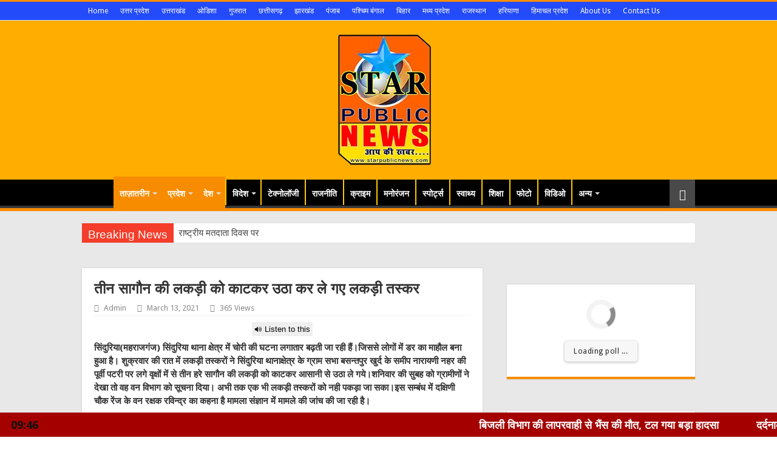

--- FILE ---
content_type: text/html; charset=UTF-8
request_url: https://starpublicnews.com/9296/
body_size: 44774
content:
<!DOCTYPE html>
<html lang="en" prefix="og: http://ogp.me/ns#">
<head>
    
    <script async src="https://pagead2.googlesyndication.com/pagead/js/adsbygoogle.js?client=ca-pub-5719356510204057"
     crossorigin="anonymous"></script>
    
<meta charset="UTF-8" />
<link rel="profile" href="http://gmpg.org/xfn/11" />
<link rel="pingback" href="https://starpublicnews.com/xmlrpc.php" />
<title>तीन सागौन की लकड़ी को काटकर उठा कर ले गए लकड़ी तस्कर &#8211; Star Public News</title>
<meta property="og:title" content="तीन सागौन की लकड़ी को काटकर उठा कर ले गए लकड़ी तस्कर - Star Public News"/>
<meta property="og:type" content="article"/>
<meta property="og:description" content="सिंदुरिया(महराजगंज) सिंदुरिया थाना क्षेत्र में चोरी की घटना लगातार बढ़ती जा रही हैं।जिससे लोगों में ड"/>
<meta property="og:url" content="https://starpublicnews.com/9296/"/>
<meta property="og:site_name" content="Star Public News"/>
<meta name='robots' content='max-image-preview:large' />
	<style>img:is([sizes="auto" i], [sizes^="auto," i]) { contain-intrinsic-size: 3000px 1500px }</style>
	<link rel='dns-prefetch' href='//static.addtoany.com' />
<link rel='dns-prefetch' href='//translate.google.com' />
<link rel='dns-prefetch' href='//code.responsivevoice.org' />
<link rel='dns-prefetch' href='//fonts.googleapis.com' />
<link rel="alternate" type="application/rss+xml" title="Star Public News &raquo; Feed" href="https://starpublicnews.com/feed/" />
<script type="text/javascript">
/* <![CDATA[ */
window._wpemojiSettings = {"baseUrl":"https:\/\/s.w.org\/images\/core\/emoji\/15.0.3\/72x72\/","ext":".png","svgUrl":"https:\/\/s.w.org\/images\/core\/emoji\/15.0.3\/svg\/","svgExt":".svg","source":{"concatemoji":"https:\/\/starpublicnews.com\/wp-includes\/js\/wp-emoji-release.min.js"}};
/*! This file is auto-generated */
!function(i,n){var o,s,e;function c(e){try{var t={supportTests:e,timestamp:(new Date).valueOf()};sessionStorage.setItem(o,JSON.stringify(t))}catch(e){}}function p(e,t,n){e.clearRect(0,0,e.canvas.width,e.canvas.height),e.fillText(t,0,0);var t=new Uint32Array(e.getImageData(0,0,e.canvas.width,e.canvas.height).data),r=(e.clearRect(0,0,e.canvas.width,e.canvas.height),e.fillText(n,0,0),new Uint32Array(e.getImageData(0,0,e.canvas.width,e.canvas.height).data));return t.every(function(e,t){return e===r[t]})}function u(e,t,n){switch(t){case"flag":return n(e,"\ud83c\udff3\ufe0f\u200d\u26a7\ufe0f","\ud83c\udff3\ufe0f\u200b\u26a7\ufe0f")?!1:!n(e,"\ud83c\uddfa\ud83c\uddf3","\ud83c\uddfa\u200b\ud83c\uddf3")&&!n(e,"\ud83c\udff4\udb40\udc67\udb40\udc62\udb40\udc65\udb40\udc6e\udb40\udc67\udb40\udc7f","\ud83c\udff4\u200b\udb40\udc67\u200b\udb40\udc62\u200b\udb40\udc65\u200b\udb40\udc6e\u200b\udb40\udc67\u200b\udb40\udc7f");case"emoji":return!n(e,"\ud83d\udc26\u200d\u2b1b","\ud83d\udc26\u200b\u2b1b")}return!1}function f(e,t,n){var r="undefined"!=typeof WorkerGlobalScope&&self instanceof WorkerGlobalScope?new OffscreenCanvas(300,150):i.createElement("canvas"),a=r.getContext("2d",{willReadFrequently:!0}),o=(a.textBaseline="top",a.font="600 32px Arial",{});return e.forEach(function(e){o[e]=t(a,e,n)}),o}function t(e){var t=i.createElement("script");t.src=e,t.defer=!0,i.head.appendChild(t)}"undefined"!=typeof Promise&&(o="wpEmojiSettingsSupports",s=["flag","emoji"],n.supports={everything:!0,everythingExceptFlag:!0},e=new Promise(function(e){i.addEventListener("DOMContentLoaded",e,{once:!0})}),new Promise(function(t){var n=function(){try{var e=JSON.parse(sessionStorage.getItem(o));if("object"==typeof e&&"number"==typeof e.timestamp&&(new Date).valueOf()<e.timestamp+604800&&"object"==typeof e.supportTests)return e.supportTests}catch(e){}return null}();if(!n){if("undefined"!=typeof Worker&&"undefined"!=typeof OffscreenCanvas&&"undefined"!=typeof URL&&URL.createObjectURL&&"undefined"!=typeof Blob)try{var e="postMessage("+f.toString()+"("+[JSON.stringify(s),u.toString(),p.toString()].join(",")+"));",r=new Blob([e],{type:"text/javascript"}),a=new Worker(URL.createObjectURL(r),{name:"wpTestEmojiSupports"});return void(a.onmessage=function(e){c(n=e.data),a.terminate(),t(n)})}catch(e){}c(n=f(s,u,p))}t(n)}).then(function(e){for(var t in e)n.supports[t]=e[t],n.supports.everything=n.supports.everything&&n.supports[t],"flag"!==t&&(n.supports.everythingExceptFlag=n.supports.everythingExceptFlag&&n.supports[t]);n.supports.everythingExceptFlag=n.supports.everythingExceptFlag&&!n.supports.flag,n.DOMReady=!1,n.readyCallback=function(){n.DOMReady=!0}}).then(function(){return e}).then(function(){var e;n.supports.everything||(n.readyCallback(),(e=n.source||{}).concatemoji?t(e.concatemoji):e.wpemoji&&e.twemoji&&(t(e.twemoji),t(e.wpemoji)))}))}((window,document),window._wpemojiSettings);
/* ]]> */
</script>
<link rel='stylesheet' id='ts-poll-block-css' href='https://starpublicnews.com/wp-content/plugins/poll-wp/admin/css/block.css' type='text/css' media='all' />
<style id='wp-emoji-styles-inline-css' type='text/css'>

	img.wp-smiley, img.emoji {
		display: inline !important;
		border: none !important;
		box-shadow: none !important;
		height: 1em !important;
		width: 1em !important;
		margin: 0 0.07em !important;
		vertical-align: -0.1em !important;
		background: none !important;
		padding: 0 !important;
	}
</style>
<style id='classic-theme-styles-inline-css' type='text/css'>
/*! This file is auto-generated */
.wp-block-button__link{color:#fff;background-color:#32373c;border-radius:9999px;box-shadow:none;text-decoration:none;padding:calc(.667em + 2px) calc(1.333em + 2px);font-size:1.125em}.wp-block-file__button{background:#32373c;color:#fff;text-decoration:none}
</style>
<style id='global-styles-inline-css' type='text/css'>
:root{--wp--preset--aspect-ratio--square: 1;--wp--preset--aspect-ratio--4-3: 4/3;--wp--preset--aspect-ratio--3-4: 3/4;--wp--preset--aspect-ratio--3-2: 3/2;--wp--preset--aspect-ratio--2-3: 2/3;--wp--preset--aspect-ratio--16-9: 16/9;--wp--preset--aspect-ratio--9-16: 9/16;--wp--preset--color--black: #000000;--wp--preset--color--cyan-bluish-gray: #abb8c3;--wp--preset--color--white: #ffffff;--wp--preset--color--pale-pink: #f78da7;--wp--preset--color--vivid-red: #cf2e2e;--wp--preset--color--luminous-vivid-orange: #ff6900;--wp--preset--color--luminous-vivid-amber: #fcb900;--wp--preset--color--light-green-cyan: #7bdcb5;--wp--preset--color--vivid-green-cyan: #00d084;--wp--preset--color--pale-cyan-blue: #8ed1fc;--wp--preset--color--vivid-cyan-blue: #0693e3;--wp--preset--color--vivid-purple: #9b51e0;--wp--preset--gradient--vivid-cyan-blue-to-vivid-purple: linear-gradient(135deg,rgba(6,147,227,1) 0%,rgb(155,81,224) 100%);--wp--preset--gradient--light-green-cyan-to-vivid-green-cyan: linear-gradient(135deg,rgb(122,220,180) 0%,rgb(0,208,130) 100%);--wp--preset--gradient--luminous-vivid-amber-to-luminous-vivid-orange: linear-gradient(135deg,rgba(252,185,0,1) 0%,rgba(255,105,0,1) 100%);--wp--preset--gradient--luminous-vivid-orange-to-vivid-red: linear-gradient(135deg,rgba(255,105,0,1) 0%,rgb(207,46,46) 100%);--wp--preset--gradient--very-light-gray-to-cyan-bluish-gray: linear-gradient(135deg,rgb(238,238,238) 0%,rgb(169,184,195) 100%);--wp--preset--gradient--cool-to-warm-spectrum: linear-gradient(135deg,rgb(74,234,220) 0%,rgb(151,120,209) 20%,rgb(207,42,186) 40%,rgb(238,44,130) 60%,rgb(251,105,98) 80%,rgb(254,248,76) 100%);--wp--preset--gradient--blush-light-purple: linear-gradient(135deg,rgb(255,206,236) 0%,rgb(152,150,240) 100%);--wp--preset--gradient--blush-bordeaux: linear-gradient(135deg,rgb(254,205,165) 0%,rgb(254,45,45) 50%,rgb(107,0,62) 100%);--wp--preset--gradient--luminous-dusk: linear-gradient(135deg,rgb(255,203,112) 0%,rgb(199,81,192) 50%,rgb(65,88,208) 100%);--wp--preset--gradient--pale-ocean: linear-gradient(135deg,rgb(255,245,203) 0%,rgb(182,227,212) 50%,rgb(51,167,181) 100%);--wp--preset--gradient--electric-grass: linear-gradient(135deg,rgb(202,248,128) 0%,rgb(113,206,126) 100%);--wp--preset--gradient--midnight: linear-gradient(135deg,rgb(2,3,129) 0%,rgb(40,116,252) 100%);--wp--preset--font-size--small: 13px;--wp--preset--font-size--medium: 20px;--wp--preset--font-size--large: 36px;--wp--preset--font-size--x-large: 42px;--wp--preset--spacing--20: 0.44rem;--wp--preset--spacing--30: 0.67rem;--wp--preset--spacing--40: 1rem;--wp--preset--spacing--50: 1.5rem;--wp--preset--spacing--60: 2.25rem;--wp--preset--spacing--70: 3.38rem;--wp--preset--spacing--80: 5.06rem;--wp--preset--shadow--natural: 6px 6px 9px rgba(0, 0, 0, 0.2);--wp--preset--shadow--deep: 12px 12px 50px rgba(0, 0, 0, 0.4);--wp--preset--shadow--sharp: 6px 6px 0px rgba(0, 0, 0, 0.2);--wp--preset--shadow--outlined: 6px 6px 0px -3px rgba(255, 255, 255, 1), 6px 6px rgba(0, 0, 0, 1);--wp--preset--shadow--crisp: 6px 6px 0px rgba(0, 0, 0, 1);}:where(.is-layout-flex){gap: 0.5em;}:where(.is-layout-grid){gap: 0.5em;}body .is-layout-flex{display: flex;}.is-layout-flex{flex-wrap: wrap;align-items: center;}.is-layout-flex > :is(*, div){margin: 0;}body .is-layout-grid{display: grid;}.is-layout-grid > :is(*, div){margin: 0;}:where(.wp-block-columns.is-layout-flex){gap: 2em;}:where(.wp-block-columns.is-layout-grid){gap: 2em;}:where(.wp-block-post-template.is-layout-flex){gap: 1.25em;}:where(.wp-block-post-template.is-layout-grid){gap: 1.25em;}.has-black-color{color: var(--wp--preset--color--black) !important;}.has-cyan-bluish-gray-color{color: var(--wp--preset--color--cyan-bluish-gray) !important;}.has-white-color{color: var(--wp--preset--color--white) !important;}.has-pale-pink-color{color: var(--wp--preset--color--pale-pink) !important;}.has-vivid-red-color{color: var(--wp--preset--color--vivid-red) !important;}.has-luminous-vivid-orange-color{color: var(--wp--preset--color--luminous-vivid-orange) !important;}.has-luminous-vivid-amber-color{color: var(--wp--preset--color--luminous-vivid-amber) !important;}.has-light-green-cyan-color{color: var(--wp--preset--color--light-green-cyan) !important;}.has-vivid-green-cyan-color{color: var(--wp--preset--color--vivid-green-cyan) !important;}.has-pale-cyan-blue-color{color: var(--wp--preset--color--pale-cyan-blue) !important;}.has-vivid-cyan-blue-color{color: var(--wp--preset--color--vivid-cyan-blue) !important;}.has-vivid-purple-color{color: var(--wp--preset--color--vivid-purple) !important;}.has-black-background-color{background-color: var(--wp--preset--color--black) !important;}.has-cyan-bluish-gray-background-color{background-color: var(--wp--preset--color--cyan-bluish-gray) !important;}.has-white-background-color{background-color: var(--wp--preset--color--white) !important;}.has-pale-pink-background-color{background-color: var(--wp--preset--color--pale-pink) !important;}.has-vivid-red-background-color{background-color: var(--wp--preset--color--vivid-red) !important;}.has-luminous-vivid-orange-background-color{background-color: var(--wp--preset--color--luminous-vivid-orange) !important;}.has-luminous-vivid-amber-background-color{background-color: var(--wp--preset--color--luminous-vivid-amber) !important;}.has-light-green-cyan-background-color{background-color: var(--wp--preset--color--light-green-cyan) !important;}.has-vivid-green-cyan-background-color{background-color: var(--wp--preset--color--vivid-green-cyan) !important;}.has-pale-cyan-blue-background-color{background-color: var(--wp--preset--color--pale-cyan-blue) !important;}.has-vivid-cyan-blue-background-color{background-color: var(--wp--preset--color--vivid-cyan-blue) !important;}.has-vivid-purple-background-color{background-color: var(--wp--preset--color--vivid-purple) !important;}.has-black-border-color{border-color: var(--wp--preset--color--black) !important;}.has-cyan-bluish-gray-border-color{border-color: var(--wp--preset--color--cyan-bluish-gray) !important;}.has-white-border-color{border-color: var(--wp--preset--color--white) !important;}.has-pale-pink-border-color{border-color: var(--wp--preset--color--pale-pink) !important;}.has-vivid-red-border-color{border-color: var(--wp--preset--color--vivid-red) !important;}.has-luminous-vivid-orange-border-color{border-color: var(--wp--preset--color--luminous-vivid-orange) !important;}.has-luminous-vivid-amber-border-color{border-color: var(--wp--preset--color--luminous-vivid-amber) !important;}.has-light-green-cyan-border-color{border-color: var(--wp--preset--color--light-green-cyan) !important;}.has-vivid-green-cyan-border-color{border-color: var(--wp--preset--color--vivid-green-cyan) !important;}.has-pale-cyan-blue-border-color{border-color: var(--wp--preset--color--pale-cyan-blue) !important;}.has-vivid-cyan-blue-border-color{border-color: var(--wp--preset--color--vivid-cyan-blue) !important;}.has-vivid-purple-border-color{border-color: var(--wp--preset--color--vivid-purple) !important;}.has-vivid-cyan-blue-to-vivid-purple-gradient-background{background: var(--wp--preset--gradient--vivid-cyan-blue-to-vivid-purple) !important;}.has-light-green-cyan-to-vivid-green-cyan-gradient-background{background: var(--wp--preset--gradient--light-green-cyan-to-vivid-green-cyan) !important;}.has-luminous-vivid-amber-to-luminous-vivid-orange-gradient-background{background: var(--wp--preset--gradient--luminous-vivid-amber-to-luminous-vivid-orange) !important;}.has-luminous-vivid-orange-to-vivid-red-gradient-background{background: var(--wp--preset--gradient--luminous-vivid-orange-to-vivid-red) !important;}.has-very-light-gray-to-cyan-bluish-gray-gradient-background{background: var(--wp--preset--gradient--very-light-gray-to-cyan-bluish-gray) !important;}.has-cool-to-warm-spectrum-gradient-background{background: var(--wp--preset--gradient--cool-to-warm-spectrum) !important;}.has-blush-light-purple-gradient-background{background: var(--wp--preset--gradient--blush-light-purple) !important;}.has-blush-bordeaux-gradient-background{background: var(--wp--preset--gradient--blush-bordeaux) !important;}.has-luminous-dusk-gradient-background{background: var(--wp--preset--gradient--luminous-dusk) !important;}.has-pale-ocean-gradient-background{background: var(--wp--preset--gradient--pale-ocean) !important;}.has-electric-grass-gradient-background{background: var(--wp--preset--gradient--electric-grass) !important;}.has-midnight-gradient-background{background: var(--wp--preset--gradient--midnight) !important;}.has-small-font-size{font-size: var(--wp--preset--font-size--small) !important;}.has-medium-font-size{font-size: var(--wp--preset--font-size--medium) !important;}.has-large-font-size{font-size: var(--wp--preset--font-size--large) !important;}.has-x-large-font-size{font-size: var(--wp--preset--font-size--x-large) !important;}
:where(.wp-block-post-template.is-layout-flex){gap: 1.25em;}:where(.wp-block-post-template.is-layout-grid){gap: 1.25em;}
:where(.wp-block-columns.is-layout-flex){gap: 2em;}:where(.wp-block-columns.is-layout-grid){gap: 2em;}
:root :where(.wp-block-pullquote){font-size: 1.5em;line-height: 1.6;}
</style>
<link rel='stylesheet' id='google-language-translator-css' href='https://starpublicnews.com/wp-content/plugins/google-language-translator/css/style.css' type='text/css' media='' />
<link rel='stylesheet' id='ts-poll-public-css' href='https://starpublicnews.com/wp-content/plugins/poll-wp/public/css/ts_poll-public.css' type='text/css' media='all' />
<link rel='stylesheet' id='ts-poll-fonts-css' href='https://starpublicnews.com/wp-content/plugins/poll-wp/fonts/ts_poll-fonts.css' type='text/css' media='all' />
<link rel='stylesheet' id='rv-style-css' href='https://starpublicnews.com/wp-content/plugins/responsivevoice-text-to-speech/includes/css/responsivevoice.css' type='text/css' media='all' />
<link rel='stylesheet' id='daln-general-css' href='https://starpublicnews.com/wp-content/plugins/live-news/public/assets/css/general.css' type='text/css' media='all' />
<link rel='stylesheet' id='tie-style-css' href='https://starpublicnews.com/wp-content/themes/sahifa/style.css' type='text/css' media='all' />
<link rel='stylesheet' id='tie-ilightbox-skin-css' href='https://starpublicnews.com/wp-content/themes/sahifa/css/ilightbox/dark-skin/skin.css' type='text/css' media='all' />
<link rel='stylesheet' id='Droid+Sans-css' href='https://fonts.googleapis.com/css?family=Droid+Sans%3Aregular%2C700' type='text/css' media='all' />
<link rel='stylesheet' id='addtoany-css' href='https://starpublicnews.com/wp-content/plugins/add-to-any/addtoany.min.css' type='text/css' media='all' />
<link rel='stylesheet' id='__EPYT__style-css' href='https://starpublicnews.com/wp-content/plugins/youtube-embed-plus/styles/ytprefs.min.css' type='text/css' media='all' />
<style id='__EPYT__style-inline-css' type='text/css'>

                .epyt-gallery-thumb {
                        width: 33.333%;
                }
                
</style>
<script type="text/javascript" id="addtoany-core-js-before">
/* <![CDATA[ */
window.a2a_config=window.a2a_config||{};a2a_config.callbacks=[];a2a_config.overlays=[];a2a_config.templates={};
/* ]]> */
</script>
<script type="text/javascript" defer src="https://static.addtoany.com/menu/page.js" id="addtoany-core-js"></script>
<script type="text/javascript" src="https://starpublicnews.com/wp-includes/js/jquery/jquery.min.js" id="jquery-core-js"></script>
<script type="text/javascript" src="https://starpublicnews.com/wp-includes/js/jquery/jquery-migrate.min.js" id="jquery-migrate-js"></script>
<script type="text/javascript" defer src="https://starpublicnews.com/wp-content/plugins/add-to-any/addtoany.min.js" id="addtoany-jquery-js"></script>
<script type="text/javascript" src="https://starpublicnews.com/wp-content/plugins/poll-wp/public/js/vue.js" id="ts-poll-vue-js"></script>
<script type="text/javascript" id="ts-poll-public-js-extra">
/* <![CDATA[ */
var tsPollData = {"root_url":"https:\/\/starpublicnews.com\/wp-json\/","nonce":"d99b23f1d1"};
/* ]]> */
</script>
<script type="text/javascript" src="https://starpublicnews.com/wp-content/plugins/poll-wp/public/js/ts_poll-public.js" id="ts-poll-public-js"></script>
<script type="text/javascript" src="https://code.responsivevoice.org/responsivevoice.js" id="responsive-voice-js"></script>
<script type="text/javascript" src="https://starpublicnews.com/wp-content/plugins/live-news/public/assets/js/general.js" id="dalngeneral-js"></script>
<script type="text/javascript" id="__ytprefs__-js-extra">
/* <![CDATA[ */
var _EPYT_ = {"ajaxurl":"https:\/\/starpublicnews.com\/wp-admin\/admin-ajax.php","security":"47fb80e807","gallery_scrolloffset":"20","eppathtoscripts":"https:\/\/starpublicnews.com\/wp-content\/plugins\/youtube-embed-plus\/scripts\/","eppath":"https:\/\/starpublicnews.com\/wp-content\/plugins\/youtube-embed-plus\/","epresponsiveselector":"[\"iframe.__youtube_prefs_widget__\"]","epdovol":"1","version":"13.1.1","evselector":"iframe.__youtube_prefs__[src], iframe[src*=\"youtube.com\/embed\/\"], iframe[src*=\"youtube-nocookie.com\/embed\/\"]","ajax_compat":"","ytapi_load":"light","stopMobileBuffer":"1","vi_active":"","vi_js_posttypes":[]};
/* ]]> */
</script>
<script type="text/javascript" src="https://starpublicnews.com/wp-content/plugins/youtube-embed-plus/scripts/ytprefs.min.js" id="__ytprefs__-js"></script>
<link rel="https://api.w.org/" href="https://starpublicnews.com/wp-json/" /><link rel="alternate" title="JSON" type="application/json" href="https://starpublicnews.com/wp-json/wp/v2/posts/9296" /><link rel="EditURI" type="application/rsd+xml" title="RSD" href="https://starpublicnews.com/xmlrpc.php?rsd" />
<meta name="generator" content="WordPress 6.7.4" />
<link rel="canonical" href="https://starpublicnews.com/9296/" />
<link rel='shortlink' href='https://starpublicnews.com/?p=9296' />
<link rel="alternate" title="oEmbed (JSON)" type="application/json+oembed" href="https://starpublicnews.com/wp-json/oembed/1.0/embed?url=https%3A%2F%2Fstarpublicnews.com%2F9296%2F" />
<link rel="alternate" title="oEmbed (XML)" type="text/xml+oembed" href="https://starpublicnews.com/wp-json/oembed/1.0/embed?url=https%3A%2F%2Fstarpublicnews.com%2F9296%2F&#038;format=xml" />
<style>.goog-tooltip{display: none!important;}.goog-tooltip:hover{display: none!important;}.goog-text-highlight{background-color:transparent!important;border:none!important;box-shadow:none!important;}#google_language_translator select.goog-te-combo{color:#32373c;}div.skiptranslate{display:none!important;}body{top:0px!important;}#goog-gt-{display:none!important;}font font{background-color:transparent!important;box-shadow:none!important;position:initial!important;}#glt-translate-trigger > span{color:#ffffff;}#glt-translate-trigger{background:#f89406;}</style><script type="text/javascript">var daln_apply_ticker = true;var daln_nonce = "34c308dfc8";var daln_ajax_url = "https://starpublicnews.com/wp-admin/admin-ajax.php";var daln_plugin_url = "https://starpublicnews.com/wp-content/plugins/live-news/";var daln_target_attribute = '_self';var daln_sliding_speed = 7;var daln_sliding_delay = 0;var daln_rtl_layout = 0;var daln_cached_cycles = 5;var daln_ticker_id = 1;var daln_enable_links = true;var daln_clock_offset = 0;var daln_clock_source = 2;var daln_clock_autoupdate = 1;var daln_clock_autoupdate_time = 10;var daln_ticker_transient = {"featurednews":{"news":{"newstitle":"\u092c\u093f\u091c\u0932\u0940 \u0935\u093f\u092d\u093e\u0917 \u0915\u0940 \u0932\u093e\u092a\u0930\u0935\u093e\u0939\u0940 \u0938\u0947 \u092d\u0948\u0902\u0938 \u0915\u0940 \u092e\u094c\u0924, \u091f\u0932 \u0917\u092f\u093e \u092c\u0921\u093c\u093e \u0939\u093e\u0926\u0938\u093e","newsexcerpt":{},"url":"https:\/\/starpublicnews.com\/19068\/"}},"slidingnews":{"news":[{"newstitle":"\u092c\u093f\u091c\u0932\u0940 \u0935\u093f\u092d\u093e\u0917 \u0915\u0940 \u0932\u093e\u092a\u0930\u0935\u093e\u0939\u0940 \u0938\u0947 \u092d\u0948\u0902\u0938 \u0915\u0940 \u092e\u094c\u0924, \u091f\u0932 \u0917\u092f\u093e \u092c\u0921\u093c\u093e \u0939\u093e\u0926\u0938\u093e","url":"https:\/\/starpublicnews.com\/19068\/"},{"newstitle":"\u0926\u0930\u094d\u0926\u0928\u093e\u0915 \u0939\u093e\u0926\u0938\u093e: \u092c\u093e\u0907\u0915 \u0938\u0935\u093e\u0930 \u0915\u0940 \u0932\u093e\u092a\u0930\u0935\u093e\u0939\u0940 \u0928\u0947 \u091b\u0940\u0928\u0940 \u091c\u093f\u0902\u0926\u0917\u0940, \u092c\u093e\u0907\u0915 \u091f\u0915\u094d\u0915\u0930 \u092e\u0947\u0902 \u092c\u0941\u091c\u0941\u0930\u094d\u0917 \u092e\u0939\u093f\u0932\u093e \u0915\u0940 \u092e\u094c\u0924","url":"https:\/\/starpublicnews.com\/19065\/"},{"newstitle":"\u0938\u0930\u0938\u094d\u0935\u0924\u0940 \u0917\u094d\u0930\u0941\u092a \u0911\u092b \u0915\u0949\u0932\u0947\u091c\u0947\u091c \u0915\u0940 \u092c\u0947\u091f\u093f\u092f\u094b\u0902 \u0928\u0947 \u0930\u091a\u093e \u0907\u0924\u093f\u0939\u093e\u0938","url":"https:\/\/starpublicnews.com\/19062\/"},{"newstitle":"\u0935\u093f\u0935\u093e\u0939\u093f\u0924\u093e \u0917\u0939\u0928\u094b\u0902 \u0938\u092e\u0947\u0924 \u092b\u0930\u093e\u0930, \u0938\u0938\u0941\u0930 \u0928\u0947 \u0932\u0917\u093e\u0908 \u0917\u0941\u0939\u093e\u0930","url":"https:\/\/starpublicnews.com\/19055\/"},{"newstitle":"\u092a\u094d\u0930\u093e\u0925\u092e\u093f\u0915 \u0935\u093f\u0926\u094d\u092f\u093e\u0932\u092f \u092e\u0947\u0902 \u092b\u0930\u094d\u091c\u0940 \u0939\u0938\u094d\u0924\u093e\u0915\u094d\u0937\u0930 \u0915\u0930 \u0927\u0928 \u0928\u093f\u0915\u093e\u0938\u0940 \u0915\u093e \u0906\u0930\u094b\u092a, \u091c\u093e\u0902\u091a \u0915\u0940 \u092e\u093e\u0902\u0917","url":"https:\/\/starpublicnews.com\/19051\/"},{"newstitle":"\u090f\u0915\u00a0 \u092c\u091a\u094d\u091a\u0940 \u0915\u094b \u092c\u091a\u093e\u0928\u0947 \u0915\u0947 \u091a\u0958\u094d\u0915\u0930 \u092e\u0947\u0902 \u0938\u095c\u0915 \u092a\u0930 \u0917\u093f\u0930\u093e \u092c\u093e\u0907\u0915 \u0938\u0935\u093e\u0930 \u092f\u0941\u0935\u0915, \u092e\u0943\u0924\u094d\u092f\u0941","url":"https:\/\/starpublicnews.com\/19048\/"},{"newstitle":"\u0926\u0941\u0930\u094d\u0917\u093e \u092a\u094d\u0930\u0924\u093f\u092e\u093e \u0932\u0947\u0915\u0930 \u091c\u093e \u0930\u0939\u0940 \u091f\u094d\u0930\u0949\u0932\u0940 \u092e\u0947\u0902 \u0926\u094c\u0921\u093c\u093e \u0915\u0930\u0902\u091f: \u092e\u0939\u0930\u093e\u091c\u0917\u0902\u091c \u092e\u0947\u0902 5 \u092e\u0939\u093f\u0932\u093e\u0913\u0902 \u0938\u092e\u0947\u0924 7 \u091d\u0941\u0932\u0938\u0947, \u0932\u094b\u0939\u0947 \u0915\u093e \u090f\u0902\u0917\u0932 \u091b\u0942\u0928\u0947 \u0938\u0947 \u0939\u093e\u0926\u0938\u093e  .","url":"https:\/\/starpublicnews.com\/19043\/"},{"newstitle":"\u0928\u0917\u0930 \u092a\u0902\u091a\u093e\u092f\u0924 \u091a\u094c\u0915 \u092e\u0947\u0902 \u0930\u093e\u0937\u094d\u091f\u094d\u0930\u0940\u092f \u092c\u091c\u0930\u0902\u0917 \u0926\u0932 \u0915\u093e \u0936\u0938\u094d\u0924\u094d\u0930 \u092a\u0942\u091c\u0928 \u0935 \u0938\u0926\u0938\u094d\u092f\u0924\u093e \u0917\u094d\u0930\u0939\u0923 \u0915\u093e\u0930\u094d\u092f\u0915\u094d\u0930\u092e \u0938\u092e\u094d\u092a\u0928\u094d\u0928","url":"https:\/\/starpublicnews.com\/19033\/"},{"newstitle":"\u0926\u0941\u0930\u094d\u0917\u093e \u092a\u0942\u091c\u093e \u092a\u0902\u0921\u093e\u0932 \u092a\u0930 \u0905\u0936\u094d\u0932\u0940\u0932 \u092d\u094b\u091c\u092a\u0941\u0930\u0940 \u0917\u093e\u0928\u094b\u0902 \u0915\u093e \u0935\u093f\u0935\u093e\u0926, \u092c\u091c\u0930\u0902\u0917 \u0926\u0932 \u0928\u0947 \u0915\u0930\u093e\u092f\u093e \u092c\u0902\u0926 \u2013 \u092e\u094c\u0915\u0947 \u092a\u0930 \u092a\u0939\u0941\u0902\u091a\u0940 \u092a\u0941\u0932\u093f\u0938","url":"https:\/\/starpublicnews.com\/19013\/"},{"newstitle":"\u0915\u0947\u0926\u093e\u0930\u0928\u093e\u0925 \u0927\u093e\u092e \u0915\u0940 \u091d\u0932\u0915 \u0914\u0930 \u0906\u0915\u0930\u094d\u0937\u0915 \u092a\u094d\u0930\u0924\u093f\u092e\u093e\u0913\u0902 \u0928\u0947 \u0916\u0940\u0902\u091a\u093e \u0936\u094d\u0930\u0926\u094d\u0927\u093e\u0932\u0941\u0913\u0902 \u0915\u093e \u0927\u094d\u092f\u093e\u0928","url":"https:\/\/starpublicnews.com\/18989\/"},{"newstitle":"\u092e\u0939\u093f\u0932\u093e\u0913\u0902 \u0915\u0940 \u091a\u0941\u092a\u094d\u092a\u0940 \u0938\u0947 \u092c\u095d\u0924\u093e \u0939\u0948 \u092e\u0902\u091a\u0932\u094b\u0902 \u0915\u093e \u092e\u0928\u094b\u092c\u0932: \u091c\u094d\u092f\u094b\u0924\u093f","url":"https:\/\/starpublicnews.com\/18986\/"},{"newstitle":"\u0935\u0948\u0926\u094c\u0932\u0940 \u0915\u0947 \u0909\u091a\u094d\u091a \u092a\u094d\u0930\u093e\u0925\u092e\u093f\u0915 \u0935\u093f\u0926\u094d\u092f\u093e\u0932\u092f \u092e\u0947\u0902 \u0930\u093e\u0928\u0940 \u0932\u0915\u094d\u0937\u094d\u092e\u0940\u092c\u093e\u0908 \u0906\u0924\u094d\u092e\u0930\u0915\u094d\u0937\u093e \u092a\u094d\u0930\u0936\u093f\u0915\u094d\u0937\u0923 \u092e\u0947\u0902 \u0932\u093e\u092a\u0930\u0935\u093e\u0939\u0940!","url":"https:\/\/starpublicnews.com\/18978\/"},{"newstitle":"\u092e\u0939\u0930\u093e\u091c\u0917\u0902\u091c \u0915\u0947 \u091c\u093f\u0932\u093e \u091c\u0947\u0932 \u0938\u0947 \u0930\u093f\u0939\u093e \u0939\u0941\u090f \u0938\u092a\u093e \u0915\u0947 \u092a\u0942\u0930\u094d\u0935 \u0935\u093f\u0927\u093e\u092f\u0915 \u0907\u0930\u092b\u093e\u0928 \u0938\u094b\u0932\u0902\u0915\u0940","url":"https:\/\/starpublicnews.com\/18973\/"},{"newstitle":"\u092d\u0940\u0937\u0923 \u0917\u0930\u094d\u092e\u0940 \u092e\u0947\u0902 \u092c\u091a\u094d\u091a\u094b\u0902 \u0938\u0947 \u0915\u0930\u093e\u092f\u093e \u091c\u093e \u0930\u0939\u093e \u0915\u093e\u092e, \u0936\u093f\u0915\u094d\u0937\u0915 \u092a\u0930 \u0906\u0930\u094b\u092a","url":"https:\/\/starpublicnews.com\/18934\/"},{"newstitle":"\u0938\u0930\u0938\u094d\u0935\u0924\u0940 \u0926\u0947\u0935\u0940 \u092e\u0939\u093f\u0932\u093e \u092e\u0939\u093e\u0935\u093f\u0926\u094d\u092f\u093e\u0932\u092f \u092e\u0947\u0902 \u0917\u0930\u092c\u093e \u090f\u0935\u0902 \u0921\u093e\u0902\u0921\u093f\u092f\u093e \u0915\u093e \u092d\u0935\u094d\u092f \u0906\u092f\u094b\u091c\u0928","url":"https:\/\/starpublicnews.com\/18918\/"}]},"time":"10:20"};</script>
<style type="text/css">#daln-container{ min-height: 40px; }#daln-featured-container{ display: none; }#daln-close{ display: none; }#daln-open{ display: none; }#daln-featured-title, #daln-featured-title a,#daln-featured-excerpt, #daln-featured-excerpt a, #daln-clock, #daln-close, .daln-slider-single-news, .daln-slider-single-news a{ font-family: 'Open Sans', sans-serif !important; }#daln-featured-container{ background: rgba(201,0,22, 1); }#daln-slider{ background: rgba(165,0,0, 1); }#daln-featured-title{ font-size: 38px; }#daln-featured-excerpt{ font-size: 28px; }#daln-slider-floating-content .daln-slider-single-news{ font-size: 18px; }#daln-clock{ font-size: 18px; }#daln-open{background: url( 'https://starpublicnews.com/wp-content/plugins/live-news/public/assets/img/open-button.png');}#daln-close{background: url( 'https://starpublicnews.com/wp-content/plugins/live-news/public/assets/img/close-button.png');}#daln-clock{background: url( 'https://starpublicnews.com/wp-content/plugins/live-news/public/assets/img/clock.png');}#daln-featured-title a{color: #eee;}#daln-featured-title a:hover{color: #111;}#daln-featured-excerpt{color: #eee;}.daln-slider-single-news, .daln-slider-single-news a{color: #fcfcfc;}.daln-slider-single-news a:hover{color: #eeee22;}#daln-clock{color: #111;}#daln-slider-floating-content .daln-slider-single-news{margin-right: 22px !important; }#daln-slider-floating-content .daln-slider-single-news{padding: 0 20px !important; }#daln-container .daln-image-before{margin: 0 20px 0 0 !important; }#daln-container .daln-image-after{margin: 0 0 0 20px !important; }</style><link href='http://fonts.googleapis.com/css?family=Open+Sans:700,600,400' rel='stylesheet' type='text/css'><link rel="shortcut icon" href="https://starpublicnews.com/wp-content/themes/sahifa/favicon.ico" title="Favicon" />
<!--[if IE]>
<script type="text/javascript">jQuery(document).ready(function (){ jQuery(".menu-item").has("ul").children("a").attr("aria-haspopup", "true");});</script>
<![endif]-->
<!--[if lt IE 9]>
<script src="https://starpublicnews.com/wp-content/themes/sahifa/js/html5.js"></script>
<script src="https://starpublicnews.com/wp-content/themes/sahifa/js/selectivizr-min.js"></script>
<![endif]-->
<!--[if IE 9]>
<link rel="stylesheet" type="text/css" media="all" href="https://starpublicnews.com/wp-content/themes/sahifa/css/ie9.css" />
<![endif]-->
<!--[if IE 8]>
<link rel="stylesheet" type="text/css" media="all" href="https://starpublicnews.com/wp-content/themes/sahifa/css/ie8.css" />
<![endif]-->
<!--[if IE 7]>
<link rel="stylesheet" type="text/css" media="all" href="https://starpublicnews.com/wp-content/themes/sahifa/css/ie7.css" />
<![endif]-->


<meta name="viewport" content="width=device-width, initial-scale=1.0" />



<style type="text/css" media="screen">

body{
	font-family: 'Droid Sans';
	font-size : 15px;
}

#main-nav, #main-nav ul li a{
	font-size : 14px;
	font-weight: bold;
}

.post-title{
	font-size : 24px;
	font-weight: bold;
}

h2.post-box-title, h2.post-box-title a{
	color :#d10202;
	font-size : 17px;
	font-weight: bold;
}

h3.post-box-title, h3.post-box-title a{
	font-size : 15px;
	font-weight: bold;
}

body.single .entry, body.page .entry{
	font-size : 15px;
	font-weight: bold;
}

blockquote p{
	font-size : 15px;
}

.widget-top h4, .widget-top h4 a{
	font-size : 16px;
}

.cat-box-title h2, .cat-box-title h2 a, .block-head h3, #respond h3, #comments-title, h2.review-box-header, .woocommerce-tabs .entry-content h2, .woocommerce .related.products h2, .entry .woocommerce h2, .woocommerce-billing-fields h3, .woocommerce-shipping-fields h3, #order_review_heading, #bbpress-forums fieldset.bbp-form legend, #buddypress .item-body h4, #buddypress #item-body h4{
	font-size : 16px;
}

::-webkit-scrollbar {
	width: 8px;
	height:8px;
}


::-moz-selection { background: #f5df1e;}
::selection { background: #f5df1e; }

.background-cover{
	background-color: !important;
	background-image : url('https://starpublicnews.com/wp-content/uploads/2018/01/1280x720-data_wallpapers_33_665044.jpg') !important;
	filter: progid:DXImageTransform.Microsoft.AlphaImageLoader(src='https://starpublicnews.com/wp-content/uploads/2018/01/1280x720-data_wallpapers_33_665044.jpg',sizingMethod='scale') !important;
	-ms-filter: "progid:DXImageTransform.Microsoft.AlphaImageLoader(src='https://starpublicnews.com/wp-content/uploads/2018/01/1280x720-data_wallpapers_33_665044.jpg',sizingMethod='scale')" !important;
}
	
body.single .post .entry a, body.page .post .entry a {
	color: #e80303;
}
		
body.single .post .entry a:hover, body.page .post .entry a:hover {
	color: #000000;
	text-decoration: underline;
}
		
.top-nav ul li a:hover, .top-nav ul li:hover > a, .top-nav ul :hover > a , .top-nav ul li.current-menu-item a {
	color: #030303;
}
		
#main-nav ul li a:hover, #main-nav ul li:hover > a, #main-nav ul :hover > a , #main-nav  ul ul li:hover > a, #main-nav  ul ul :hover > a {
	color: #ffea30;
}
		
#main-nav ul li a, #main-nav ul ul a, #main-nav ul.sub-menu a, #main-nav ul li.current_page_parent ul a, #main-nav ul li.current-menu-item ul a, #main-nav ul li.current-menu-parent ul a, #main-nav ul li.current-page-ancestor ul a {
	color: #ffffff;
}
		
#main-nav ul li.current-menu-item a, #main-nav ul li.current_page_parent a {
	color: #fcf008;
}
		
.top-nav ul li a , .top-nav ul ul a {
	color: #ffffff;
}
		
.top-nav, .top-nav ul ul {
	background-color:#234bfa !important; 
				}


#theme-header {
	background-color:#ffae00 !important; 
				}


#theme-footer {
	background-color:#000000 !important; 
				}

#main-nav {
	background: #000000;
	
}

#main-nav ul li {
	border-color: #ffcc00;
}

#main-nav ul ul li, #main-nav ul ul li:first-child {
	border-top-color: #ffcc00;
}

#main-nav ul li .mega-menu-block ul.sub-menu {
	border-bottom-color: #ffcc00;
}

#main-nav ul li a {
	border-left-color: #fcc203;
}

#main-nav ul ul li, #main-nav ul ul li:first-child {
	border-bottom-color: #fcc203;
}

#wrapper, #wrapper.wide-layout, #wrapper.boxed-all { background:#e8e8e8     ;}

</style>

<link rel="icon" href="https://starpublicnews.com/wp-content/uploads/2022/12/1-1-150x150.png" sizes="32x32" />
<link rel="icon" href="https://starpublicnews.com/wp-content/uploads/2022/12/1-1.png" sizes="192x192" />
<link rel="apple-touch-icon" href="https://starpublicnews.com/wp-content/uploads/2022/12/1-1.png" />
<meta name="msapplication-TileImage" content="https://starpublicnews.com/wp-content/uploads/2022/12/1-1.png" />
</head>
<body id="top" class="post-template-default single single-post postid-9296 single-format-standard">

<div class="wrapper-outer">

	<div class="background-cover"></div>

	<aside id="slide-out">

			<div class="search-mobile">
			<form method="get" id="searchform-mobile" action="https://starpublicnews.com/">
				<button class="search-button" type="submit" value="Search"><i class="fa fa-search"></i></button>
				<input type="text" id="s-mobile" name="s" title="Search" value="Search" onfocus="if (this.value == 'Search') {this.value = '';}" onblur="if (this.value == '') {this.value = 'Search';}"  />
			</form>
		</div><!-- .search-mobile /-->
	
	
		<div id="mobile-menu" ></div>
	</aside><!-- #slide-out /-->

		<div id="wrapper" class="wide-layout">
		<div class="inner-wrapper">

		<header id="theme-header" class="theme-header center-logo">
						<div id="top-nav" class="top-nav">
				<div class="container">

			
				<div class="top-menu"><ul id="menu-top-menu" class="menu"><li id="menu-item-827" class="menu-item menu-item-type-custom menu-item-object-custom menu-item-home menu-item-827"><a href="https://starpublicnews.com/">Home</a></li>
<li id="menu-item-812" class="menu-item menu-item-type-taxonomy menu-item-object-category current-post-ancestor current-menu-parent current-post-parent menu-item-812"><a href="https://starpublicnews.com/category/rajya/%e0%a4%89%e0%a4%a4%e0%a5%8d%e0%a4%a4%e0%a4%b0-%e0%a4%aa%e0%a5%8d%e0%a4%b0%e0%a4%a6%e0%a5%87%e0%a4%b6/">उत्तर प्रदेश</a></li>
<li id="menu-item-813" class="menu-item menu-item-type-taxonomy menu-item-object-category menu-item-813"><a href="https://starpublicnews.com/category/rajya/%e0%a4%89%e0%a4%a4%e0%a5%8d%e0%a4%a4%e0%a4%b0%e0%a4%be%e0%a4%96%e0%a4%82%e0%a4%a1/">उत्तराखंड</a></li>
<li id="menu-item-814" class="menu-item menu-item-type-taxonomy menu-item-object-category menu-item-814"><a href="https://starpublicnews.com/category/rajya/%e0%a4%93%e0%a4%a1%e0%a4%bf%e0%a4%b6%e0%a4%be/">ओडिशा</a></li>
<li id="menu-item-815" class="menu-item menu-item-type-taxonomy menu-item-object-category menu-item-815"><a href="https://starpublicnews.com/category/rajya/%e0%a4%97%e0%a5%81%e0%a4%9c%e0%a4%b0%e0%a4%be%e0%a4%a4/">गुजरात</a></li>
<li id="menu-item-816" class="menu-item menu-item-type-taxonomy menu-item-object-category menu-item-816"><a href="https://starpublicnews.com/category/rajya/%e0%a4%9b%e0%a4%a4%e0%a5%8d%e0%a4%a4%e0%a5%80%e0%a4%b8%e0%a4%97%e0%a4%a2%e0%a4%bc/">छत्तीसगढ़</a></li>
<li id="menu-item-817" class="menu-item menu-item-type-taxonomy menu-item-object-category menu-item-817"><a href="https://starpublicnews.com/category/rajya/%e0%a4%9d%e0%a4%be%e0%a4%b0%e0%a4%96%e0%a4%82%e0%a4%a1/">झारखंड</a></li>
<li id="menu-item-818" class="menu-item menu-item-type-taxonomy menu-item-object-category menu-item-818"><a href="https://starpublicnews.com/category/rajya/%e0%a4%aa%e0%a4%82%e0%a4%9c%e0%a4%be%e0%a4%ac/">पंजाब</a></li>
<li id="menu-item-819" class="menu-item menu-item-type-taxonomy menu-item-object-category menu-item-819"><a href="https://starpublicnews.com/category/rajya/%e0%a4%aa%e0%a4%b6%e0%a5%8d%e0%a4%9a%e0%a4%bf%e0%a4%ae-%e0%a4%ac%e0%a4%82%e0%a4%97%e0%a4%be%e0%a4%b2/">पश्चिम बंगाल</a></li>
<li id="menu-item-820" class="menu-item menu-item-type-taxonomy menu-item-object-category menu-item-820"><a href="https://starpublicnews.com/category/rajya/%e0%a4%ac%e0%a4%bf%e0%a4%b9%e0%a4%be%e0%a4%b0/">बिहार</a></li>
<li id="menu-item-821" class="menu-item menu-item-type-taxonomy menu-item-object-category menu-item-821"><a href="https://starpublicnews.com/category/rajya/%e0%a4%ae%e0%a4%a7%e0%a5%8d%e0%a4%af-%e0%a4%aa%e0%a5%8d%e0%a4%b0%e0%a4%a6%e0%a5%87%e0%a4%b6/">मध्य प्रदेश</a></li>
<li id="menu-item-822" class="menu-item menu-item-type-taxonomy menu-item-object-category menu-item-822"><a href="https://starpublicnews.com/category/rajya/%e0%a4%b0%e0%a4%be%e0%a4%9c%e0%a4%b8%e0%a5%8d%e0%a4%a5%e0%a4%be%e0%a4%a8/">राजस्थान</a></li>
<li id="menu-item-823" class="menu-item menu-item-type-taxonomy menu-item-object-category menu-item-823"><a href="https://starpublicnews.com/category/rajya/%e0%a4%b9%e0%a4%b0%e0%a4%bf%e0%a4%af%e0%a4%be%e0%a4%a3%e0%a4%be/">हरियाणा</a></li>
<li id="menu-item-824" class="menu-item menu-item-type-taxonomy menu-item-object-category menu-item-824"><a href="https://starpublicnews.com/category/rajya/%e0%a4%b9%e0%a4%bf%e0%a4%ae%e0%a4%be%e0%a4%9a%e0%a4%b2-%e0%a4%aa%e0%a5%8d%e0%a4%b0%e0%a4%a6%e0%a5%87%e0%a4%b6/">हिमाचल प्रदेश</a></li>
<li id="menu-item-829" class="menu-item menu-item-type-post_type menu-item-object-page menu-item-829"><a href="https://starpublicnews.com/about/">About Us</a></li>
<li id="menu-item-828" class="menu-item menu-item-type-post_type menu-item-object-page menu-item-828"><a href="https://starpublicnews.com/contact-us/">Contact Us</a></li>
</ul></div>
	
	
				</div><!-- .container /-->
			</div><!-- .top-menu /-->
			
		<div class="header-content">

					<a id="slide-out-open" class="slide-out-open" href="#"><span></span></a>
		
			<div class="logo">
			<h2>								<a title="Star Public News" href="https://starpublicnews.com/">
					<img src="https://starpublicnews.com/wp-content/uploads/2022/12/1-1.png" alt="Star Public News"  /><strong>Star Public News Online Latest News</strong>
				</a>
			</h2>			</div><!-- .logo /-->
						<div class="clear"></div>

		</div>
													<nav id="main-nav" class="fixed-enabled">
				<div class="container">

				
					<div class="main-menu"><ul id="menu-main" class="menu"><li id="menu-item-830" class="menu-item menu-item-type-custom menu-item-object-custom menu-item-home menu-item-830"><a href="https://starpublicnews.com/">Home</a></li>
<li id="menu-item-832" class="menu-item menu-item-type-taxonomy menu-item-object-category current-post-ancestor current-menu-parent current-post-parent menu-item-832 mega-menu mega-recent-featured "><a href="https://starpublicnews.com/category/%e0%a4%a4%e0%a4%be%e0%a4%9c%e0%a4%bc%e0%a4%be%e0%a4%a4%e0%a4%b0%e0%a5%80%e0%a4%a8/">ताज़ातरीन</a>
<div class="mega-menu-block menu-sub-content">

<div class="mega-menu-content">
<div class="mega-recent-post"><div class="post-thumbnail"><a class="mega-menu-link" href="https://starpublicnews.com/19574/" title="गाजे-बाजे के साथ निकली रुद्र महायज्ञ की कलश यात्रा"><img src="https://starpublicnews.com/wp-content/uploads/2026/01/IMG-20260125-WA0583-660x330.jpg" width="660" height="330" alt="गाजे-बाजे के साथ निकली रुद्र महायज्ञ की कलश यात्रा" /><span class="fa overlay-icon"></span></a></div><h3 class="post-box-title"><a class="mega-menu-link" href="https://starpublicnews.com/19574/" title="गाजे-बाजे के साथ निकली रुद्र महायज्ञ की कलश यात्रा">गाजे-बाजे के साथ निकली रुद्र महायज्ञ की कलश यात्रा</a></h3>
						<span class="tie-date"><i class="fa fa-clock-o"></i>18 hours ago</span>
						</div> <!-- mega-recent-post --><div class="mega-check-also"><ul><li><div class="post-thumbnail"><a class="mega-menu-link" href="https://starpublicnews.com/19571/" title="राष्ट्रीय मतदाता दिवस पर NSS द्वारा निकाली गई जागरूकता रैली"><img src="https://starpublicnews.com/wp-content/uploads/2026/01/IMG-20260125-WA0584-110x75.jpg" width="110" height="75" alt="राष्ट्रीय मतदाता दिवस पर NSS द्वारा निकाली गई जागरूकता रैली" /><span class="fa overlay-icon"></span></a></div><h3 class="post-box-title"><a class="mega-menu-link" href="https://starpublicnews.com/19571/" title="राष्ट्रीय मतदाता दिवस पर NSS द्वारा निकाली गई जागरूकता रैली">राष्ट्रीय मतदाता दिवस पर NSS द्वारा निकाली गई जागरूकता रैली</a></h3><span class="tie-date"><i class="fa fa-clock-o"></i>18 hours ago</span></li><li><div class="post-thumbnail"><a class="mega-menu-link" href="https://starpublicnews.com/19567/" title="आडिटर पद पर चयनित होकर बालमुकुंद द्विवेदी ने क्षेत्र का नाम रोशन किया"><img src="https://starpublicnews.com/wp-content/uploads/2026/01/IMG_20260125_204337-110x75.jpg" width="110" height="75" alt="आडिटर पद पर चयनित होकर बालमुकुंद द्विवेदी ने क्षेत्र का नाम रोशन किया" /><span class="fa overlay-icon"></span></a></div><h3 class="post-box-title"><a class="mega-menu-link" href="https://starpublicnews.com/19567/" title="आडिटर पद पर चयनित होकर बालमुकुंद द्विवेदी ने क्षेत्र का नाम रोशन किया">आडिटर पद पर चयनित होकर बालमुकुंद द्विवेदी ने क्षेत्र का नाम रोशन किया</a></h3><span class="tie-date"><i class="fa fa-clock-o"></i>19 hours ago</span></li><li><div class="post-thumbnail"><a class="mega-menu-link" href="https://starpublicnews.com/19564/" title="कोल्हुई में दुर्लभ चिकित्सकीय चमत्कार, पेट से जुड़ी जुड़वा बच्चियों का जन्म"><img src="https://starpublicnews.com/wp-content/uploads/2026/01/IMG-20260125-WA0606-110x75.jpg" width="110" height="75" alt="कोल्हुई में दुर्लभ चिकित्सकीय चमत्कार, पेट से जुड़ी जुड़वा बच्चियों का जन्म" /><span class="fa overlay-icon"></span></a></div><h3 class="post-box-title"><a class="mega-menu-link" href="https://starpublicnews.com/19564/" title="कोल्हुई में दुर्लभ चिकित्सकीय चमत्कार, पेट से जुड़ी जुड़वा बच्चियों का जन्म">कोल्हुई में दुर्लभ चिकित्सकीय चमत्कार, पेट से जुड़ी जुड़वा बच्चियों का जन्म</a></h3><span class="tie-date"><i class="fa fa-clock-o"></i>19 hours ago</span></li><li><div class="post-thumbnail"><a class="mega-menu-link" href="https://starpublicnews.com/19561/" title="ग्राम विकास में उत्कृष्ट योगदान पर प्रधान, सचिव व शिक्षिका सम्मानित"><img src="https://starpublicnews.com/wp-content/uploads/2026/01/IMG-20260125-WA0407-110x75.jpg" width="110" height="75" alt="ग्राम विकास में उत्कृष्ट योगदान पर प्रधान, सचिव व शिक्षिका सम्मानित" /><span class="fa overlay-icon"></span></a></div><h3 class="post-box-title"><a class="mega-menu-link" href="https://starpublicnews.com/19561/" title="ग्राम विकास में उत्कृष्ट योगदान पर प्रधान, सचिव व शिक्षिका सम्मानित">ग्राम विकास में उत्कृष्ट योगदान पर प्रधान, सचिव व शिक्षिका सम्मानित</a></h3><span class="tie-date"><i class="fa fa-clock-o"></i>23 hours ago</span></li><li><div class="post-thumbnail"><a class="mega-menu-link" href="https://starpublicnews.com/19558/" title="मधवलिया वन क्षेत्र में साखू लकड़ी तस्करी का भंडाफोड़, दो गिरफ्तार"><img src="https://starpublicnews.com/wp-content/uploads/2026/01/IMG-20260124-WA0502-110x75.jpg" width="110" height="75" alt="मधवलिया वन क्षेत्र में साखू लकड़ी तस्करी का भंडाफोड़, दो गिरफ्तार" /><span class="fa overlay-icon"></span></a></div><h3 class="post-box-title"><a class="mega-menu-link" href="https://starpublicnews.com/19558/" title="मधवलिया वन क्षेत्र में साखू लकड़ी तस्करी का भंडाफोड़, दो गिरफ्तार">मधवलिया वन क्षेत्र में साखू लकड़ी तस्करी का भंडाफोड़, दो गिरफ्तार</a></h3><span class="tie-date"><i class="fa fa-clock-o"></i>2 days ago</span></li><li><div class="post-thumbnail"><a class="mega-menu-link" href="https://starpublicnews.com/19550/" title="महाराजगंज में संविधान और लोकतंत्र की रक्षा को लेकर विशाल रैली"><img src="https://starpublicnews.com/wp-content/uploads/2026/01/IMG-20260122-WA0638-110x75.jpg" width="110" height="75" alt="महाराजगंज में संविधान और लोकतंत्र की रक्षा को लेकर विशाल रैली" /><span class="fa overlay-icon"></span></a></div><h3 class="post-box-title"><a class="mega-menu-link" href="https://starpublicnews.com/19550/" title="महाराजगंज में संविधान और लोकतंत्र की रक्षा को लेकर विशाल रैली">महाराजगंज में संविधान और लोकतंत्र की रक्षा को लेकर विशाल रैली</a></h3><span class="tie-date"><i class="fa fa-clock-o"></i>3 days ago</span></li></ul></div> <!-- mega-check-also -->
</div><!-- .mega-menu-content --> 
</div><!-- .mega-menu-block --> 
</li>
<li id="menu-item-1051" class="menu-item menu-item-type-taxonomy menu-item-object-category current-post-ancestor current-menu-parent current-post-parent menu-item-1051 mega-menu mega-recent-featured "><a href="https://starpublicnews.com/category/rajya/">प्रदेश</a>
<div class="mega-menu-block menu-sub-content">

<div class="mega-menu-content">
<div class="mega-recent-post"><div class="post-thumbnail"><a class="mega-menu-link" href="https://starpublicnews.com/19574/" title="गाजे-बाजे के साथ निकली रुद्र महायज्ञ की कलश यात्रा"><img src="https://starpublicnews.com/wp-content/uploads/2026/01/IMG-20260125-WA0583-660x330.jpg" width="660" height="330" alt="गाजे-बाजे के साथ निकली रुद्र महायज्ञ की कलश यात्रा" /><span class="fa overlay-icon"></span></a></div><h3 class="post-box-title"><a class="mega-menu-link" href="https://starpublicnews.com/19574/" title="गाजे-बाजे के साथ निकली रुद्र महायज्ञ की कलश यात्रा">गाजे-बाजे के साथ निकली रुद्र महायज्ञ की कलश यात्रा</a></h3>
						<span class="tie-date"><i class="fa fa-clock-o"></i>18 hours ago</span>
						</div> <!-- mega-recent-post --><div class="mega-check-also"><ul><li><div class="post-thumbnail"><a class="mega-menu-link" href="https://starpublicnews.com/19571/" title="राष्ट्रीय मतदाता दिवस पर NSS द्वारा निकाली गई जागरूकता रैली"><img src="https://starpublicnews.com/wp-content/uploads/2026/01/IMG-20260125-WA0584-110x75.jpg" width="110" height="75" alt="राष्ट्रीय मतदाता दिवस पर NSS द्वारा निकाली गई जागरूकता रैली" /><span class="fa overlay-icon"></span></a></div><h3 class="post-box-title"><a class="mega-menu-link" href="https://starpublicnews.com/19571/" title="राष्ट्रीय मतदाता दिवस पर NSS द्वारा निकाली गई जागरूकता रैली">राष्ट्रीय मतदाता दिवस पर NSS द्वारा निकाली गई जागरूकता रैली</a></h3><span class="tie-date"><i class="fa fa-clock-o"></i>18 hours ago</span></li><li><div class="post-thumbnail"><a class="mega-menu-link" href="https://starpublicnews.com/19567/" title="आडिटर पद पर चयनित होकर बालमुकुंद द्विवेदी ने क्षेत्र का नाम रोशन किया"><img src="https://starpublicnews.com/wp-content/uploads/2026/01/IMG_20260125_204337-110x75.jpg" width="110" height="75" alt="आडिटर पद पर चयनित होकर बालमुकुंद द्विवेदी ने क्षेत्र का नाम रोशन किया" /><span class="fa overlay-icon"></span></a></div><h3 class="post-box-title"><a class="mega-menu-link" href="https://starpublicnews.com/19567/" title="आडिटर पद पर चयनित होकर बालमुकुंद द्विवेदी ने क्षेत्र का नाम रोशन किया">आडिटर पद पर चयनित होकर बालमुकुंद द्विवेदी ने क्षेत्र का नाम रोशन किया</a></h3><span class="tie-date"><i class="fa fa-clock-o"></i>19 hours ago</span></li><li><div class="post-thumbnail"><a class="mega-menu-link" href="https://starpublicnews.com/19564/" title="कोल्हुई में दुर्लभ चिकित्सकीय चमत्कार, पेट से जुड़ी जुड़वा बच्चियों का जन्म"><img src="https://starpublicnews.com/wp-content/uploads/2026/01/IMG-20260125-WA0606-110x75.jpg" width="110" height="75" alt="कोल्हुई में दुर्लभ चिकित्सकीय चमत्कार, पेट से जुड़ी जुड़वा बच्चियों का जन्म" /><span class="fa overlay-icon"></span></a></div><h3 class="post-box-title"><a class="mega-menu-link" href="https://starpublicnews.com/19564/" title="कोल्हुई में दुर्लभ चिकित्सकीय चमत्कार, पेट से जुड़ी जुड़वा बच्चियों का जन्म">कोल्हुई में दुर्लभ चिकित्सकीय चमत्कार, पेट से जुड़ी जुड़वा बच्चियों का जन्म</a></h3><span class="tie-date"><i class="fa fa-clock-o"></i>19 hours ago</span></li><li><div class="post-thumbnail"><a class="mega-menu-link" href="https://starpublicnews.com/19561/" title="ग्राम विकास में उत्कृष्ट योगदान पर प्रधान, सचिव व शिक्षिका सम्मानित"><img src="https://starpublicnews.com/wp-content/uploads/2026/01/IMG-20260125-WA0407-110x75.jpg" width="110" height="75" alt="ग्राम विकास में उत्कृष्ट योगदान पर प्रधान, सचिव व शिक्षिका सम्मानित" /><span class="fa overlay-icon"></span></a></div><h3 class="post-box-title"><a class="mega-menu-link" href="https://starpublicnews.com/19561/" title="ग्राम विकास में उत्कृष्ट योगदान पर प्रधान, सचिव व शिक्षिका सम्मानित">ग्राम विकास में उत्कृष्ट योगदान पर प्रधान, सचिव व शिक्षिका सम्मानित</a></h3><span class="tie-date"><i class="fa fa-clock-o"></i>23 hours ago</span></li><li><div class="post-thumbnail"><a class="mega-menu-link" href="https://starpublicnews.com/19558/" title="मधवलिया वन क्षेत्र में साखू लकड़ी तस्करी का भंडाफोड़, दो गिरफ्तार"><img src="https://starpublicnews.com/wp-content/uploads/2026/01/IMG-20260124-WA0502-110x75.jpg" width="110" height="75" alt="मधवलिया वन क्षेत्र में साखू लकड़ी तस्करी का भंडाफोड़, दो गिरफ्तार" /><span class="fa overlay-icon"></span></a></div><h3 class="post-box-title"><a class="mega-menu-link" href="https://starpublicnews.com/19558/" title="मधवलिया वन क्षेत्र में साखू लकड़ी तस्करी का भंडाफोड़, दो गिरफ्तार">मधवलिया वन क्षेत्र में साखू लकड़ी तस्करी का भंडाफोड़, दो गिरफ्तार</a></h3><span class="tie-date"><i class="fa fa-clock-o"></i>2 days ago</span></li><li><div class="post-thumbnail"><a class="mega-menu-link" href="https://starpublicnews.com/19550/" title="महाराजगंज में संविधान और लोकतंत्र की रक्षा को लेकर विशाल रैली"><img src="https://starpublicnews.com/wp-content/uploads/2026/01/IMG-20260122-WA0638-110x75.jpg" width="110" height="75" alt="महाराजगंज में संविधान और लोकतंत्र की रक्षा को लेकर विशाल रैली" /><span class="fa overlay-icon"></span></a></div><h3 class="post-box-title"><a class="mega-menu-link" href="https://starpublicnews.com/19550/" title="महाराजगंज में संविधान और लोकतंत्र की रक्षा को लेकर विशाल रैली">महाराजगंज में संविधान और लोकतंत्र की रक्षा को लेकर विशाल रैली</a></h3><span class="tie-date"><i class="fa fa-clock-o"></i>3 days ago</span></li></ul></div> <!-- mega-check-also -->
</div><!-- .mega-menu-content --> 
</div><!-- .mega-menu-block --> 
</li>
<li id="menu-item-836" class="menu-item menu-item-type-taxonomy menu-item-object-category current-post-ancestor current-menu-parent current-post-parent menu-item-836 mega-menu mega-recent-featured "><a href="https://starpublicnews.com/category/%e0%a4%a6%e0%a5%87%e0%a4%b6/">देश</a>
<div class="mega-menu-block menu-sub-content">

<div class="mega-menu-content">
<div class="mega-recent-post"><div class="post-thumbnail"><a class="mega-menu-link" href="https://starpublicnews.com/19574/" title="गाजे-बाजे के साथ निकली रुद्र महायज्ञ की कलश यात्रा"><img src="https://starpublicnews.com/wp-content/uploads/2026/01/IMG-20260125-WA0583-660x330.jpg" width="660" height="330" alt="गाजे-बाजे के साथ निकली रुद्र महायज्ञ की कलश यात्रा" /><span class="fa overlay-icon"></span></a></div><h3 class="post-box-title"><a class="mega-menu-link" href="https://starpublicnews.com/19574/" title="गाजे-बाजे के साथ निकली रुद्र महायज्ञ की कलश यात्रा">गाजे-बाजे के साथ निकली रुद्र महायज्ञ की कलश यात्रा</a></h3>
						<span class="tie-date"><i class="fa fa-clock-o"></i>18 hours ago</span>
						</div> <!-- mega-recent-post --><div class="mega-check-also"><ul><li><div class="post-thumbnail"><a class="mega-menu-link" href="https://starpublicnews.com/19571/" title="राष्ट्रीय मतदाता दिवस पर NSS द्वारा निकाली गई जागरूकता रैली"><img src="https://starpublicnews.com/wp-content/uploads/2026/01/IMG-20260125-WA0584-110x75.jpg" width="110" height="75" alt="राष्ट्रीय मतदाता दिवस पर NSS द्वारा निकाली गई जागरूकता रैली" /><span class="fa overlay-icon"></span></a></div><h3 class="post-box-title"><a class="mega-menu-link" href="https://starpublicnews.com/19571/" title="राष्ट्रीय मतदाता दिवस पर NSS द्वारा निकाली गई जागरूकता रैली">राष्ट्रीय मतदाता दिवस पर NSS द्वारा निकाली गई जागरूकता रैली</a></h3><span class="tie-date"><i class="fa fa-clock-o"></i>18 hours ago</span></li><li><div class="post-thumbnail"><a class="mega-menu-link" href="https://starpublicnews.com/19567/" title="आडिटर पद पर चयनित होकर बालमुकुंद द्विवेदी ने क्षेत्र का नाम रोशन किया"><img src="https://starpublicnews.com/wp-content/uploads/2026/01/IMG_20260125_204337-110x75.jpg" width="110" height="75" alt="आडिटर पद पर चयनित होकर बालमुकुंद द्विवेदी ने क्षेत्र का नाम रोशन किया" /><span class="fa overlay-icon"></span></a></div><h3 class="post-box-title"><a class="mega-menu-link" href="https://starpublicnews.com/19567/" title="आडिटर पद पर चयनित होकर बालमुकुंद द्विवेदी ने क्षेत्र का नाम रोशन किया">आडिटर पद पर चयनित होकर बालमुकुंद द्विवेदी ने क्षेत्र का नाम रोशन किया</a></h3><span class="tie-date"><i class="fa fa-clock-o"></i>19 hours ago</span></li><li><div class="post-thumbnail"><a class="mega-menu-link" href="https://starpublicnews.com/19564/" title="कोल्हुई में दुर्लभ चिकित्सकीय चमत्कार, पेट से जुड़ी जुड़वा बच्चियों का जन्म"><img src="https://starpublicnews.com/wp-content/uploads/2026/01/IMG-20260125-WA0606-110x75.jpg" width="110" height="75" alt="कोल्हुई में दुर्लभ चिकित्सकीय चमत्कार, पेट से जुड़ी जुड़वा बच्चियों का जन्म" /><span class="fa overlay-icon"></span></a></div><h3 class="post-box-title"><a class="mega-menu-link" href="https://starpublicnews.com/19564/" title="कोल्हुई में दुर्लभ चिकित्सकीय चमत्कार, पेट से जुड़ी जुड़वा बच्चियों का जन्म">कोल्हुई में दुर्लभ चिकित्सकीय चमत्कार, पेट से जुड़ी जुड़वा बच्चियों का जन्म</a></h3><span class="tie-date"><i class="fa fa-clock-o"></i>19 hours ago</span></li><li><div class="post-thumbnail"><a class="mega-menu-link" href="https://starpublicnews.com/19561/" title="ग्राम विकास में उत्कृष्ट योगदान पर प्रधान, सचिव व शिक्षिका सम्मानित"><img src="https://starpublicnews.com/wp-content/uploads/2026/01/IMG-20260125-WA0407-110x75.jpg" width="110" height="75" alt="ग्राम विकास में उत्कृष्ट योगदान पर प्रधान, सचिव व शिक्षिका सम्मानित" /><span class="fa overlay-icon"></span></a></div><h3 class="post-box-title"><a class="mega-menu-link" href="https://starpublicnews.com/19561/" title="ग्राम विकास में उत्कृष्ट योगदान पर प्रधान, सचिव व शिक्षिका सम्मानित">ग्राम विकास में उत्कृष्ट योगदान पर प्रधान, सचिव व शिक्षिका सम्मानित</a></h3><span class="tie-date"><i class="fa fa-clock-o"></i>23 hours ago</span></li><li><div class="post-thumbnail"><a class="mega-menu-link" href="https://starpublicnews.com/19558/" title="मधवलिया वन क्षेत्र में साखू लकड़ी तस्करी का भंडाफोड़, दो गिरफ्तार"><img src="https://starpublicnews.com/wp-content/uploads/2026/01/IMG-20260124-WA0502-110x75.jpg" width="110" height="75" alt="मधवलिया वन क्षेत्र में साखू लकड़ी तस्करी का भंडाफोड़, दो गिरफ्तार" /><span class="fa overlay-icon"></span></a></div><h3 class="post-box-title"><a class="mega-menu-link" href="https://starpublicnews.com/19558/" title="मधवलिया वन क्षेत्र में साखू लकड़ी तस्करी का भंडाफोड़, दो गिरफ्तार">मधवलिया वन क्षेत्र में साखू लकड़ी तस्करी का भंडाफोड़, दो गिरफ्तार</a></h3><span class="tie-date"><i class="fa fa-clock-o"></i>2 days ago</span></li><li><div class="post-thumbnail"><a class="mega-menu-link" href="https://starpublicnews.com/19550/" title="महाराजगंज में संविधान और लोकतंत्र की रक्षा को लेकर विशाल रैली"><img src="https://starpublicnews.com/wp-content/uploads/2026/01/IMG-20260122-WA0638-110x75.jpg" width="110" height="75" alt="महाराजगंज में संविधान और लोकतंत्र की रक्षा को लेकर विशाल रैली" /><span class="fa overlay-icon"></span></a></div><h3 class="post-box-title"><a class="mega-menu-link" href="https://starpublicnews.com/19550/" title="महाराजगंज में संविधान और लोकतंत्र की रक्षा को लेकर विशाल रैली">महाराजगंज में संविधान और लोकतंत्र की रक्षा को लेकर विशाल रैली</a></h3><span class="tie-date"><i class="fa fa-clock-o"></i>3 days ago</span></li></ul></div> <!-- mega-check-also -->
</div><!-- .mega-menu-content --> 
</div><!-- .mega-menu-block --> 
</li>
<li id="menu-item-831" class="menu-item menu-item-type-taxonomy menu-item-object-category menu-item-831 mega-menu mega-recent-featured "><a href="https://starpublicnews.com/category/%e0%a4%b5%e0%a4%bf%e0%a4%a6%e0%a5%87%e0%a4%b6/">विदेश</a>
<div class="mega-menu-block menu-sub-content">

<div class="mega-menu-content">
<div class="mega-recent-post"><div class="post-thumbnail"><a class="mega-menu-link" href="https://starpublicnews.com/14511/" title="दो ट्राली स्क्रैप के साथ दो गिरफ्तार"><img src="https://starpublicnews.com/wp-content/uploads/2023/12/IMG-20231210-WA0017-660x330.jpg" width="660" height="330" alt="दो ट्राली स्क्रैप के साथ दो गिरफ्तार" /><span class="fa overlay-icon"></span></a></div><h3 class="post-box-title"><a class="mega-menu-link" href="https://starpublicnews.com/14511/" title="दो ट्राली स्क्रैप के साथ दो गिरफ्तार">दो ट्राली स्क्रैप के साथ दो गिरफ्तार</a></h3>
						<span class="tie-date"><i class="fa fa-clock-o"></i>December 10, 2023</span>
						</div> <!-- mega-recent-post --><div class="mega-check-also"><ul><li><div class="post-thumbnail"><a class="mega-menu-link" href="https://starpublicnews.com/14474/" title="इंडो-नेपाल सीमा पर 2114 शीशी अवैध नेपाली शराब बरामद"><img src="https://starpublicnews.com/wp-content/uploads/2023/10/IMG-20231007-WA0212-110x75.jpg" width="110" height="75" alt="इंडो-नेपाल सीमा पर 2114 शीशी अवैध नेपाली शराब बरामद" /><span class="fa overlay-icon"></span></a></div><h3 class="post-box-title"><a class="mega-menu-link" href="https://starpublicnews.com/14474/" title="इंडो-नेपाल सीमा पर 2114 शीशी अवैध नेपाली शराब बरामद">इंडो-नेपाल सीमा पर 2114 शीशी अवैध नेपाली शराब बरामद</a></h3><span class="tie-date"><i class="fa fa-clock-o"></i>October 7, 2023</span></li><li><div class="post-thumbnail"><a class="mega-menu-link" href="https://starpublicnews.com/14158/" title="भारत में घुसपैठ कर रहे बांग्लादेश का एक नागरिक गिरफ्तार"><img src="https://starpublicnews.com/wp-content/uploads/2022/12/1-1-110x75.png" width="110" height="75" alt="भारत में घुसपैठ कर रहे बांग्लादेश का एक नागरिक गिरफ्तार" /><span class="fa overlay-icon"></span></a></div><h3 class="post-box-title"><a class="mega-menu-link" href="https://starpublicnews.com/14158/" title="भारत में घुसपैठ कर रहे बांग्लादेश का एक नागरिक गिरफ्तार">भारत में घुसपैठ कर रहे बांग्लादेश का एक नागरिक गिरफ्तार</a></h3><span class="tie-date"><i class="fa fa-clock-o"></i>March 20, 2023</span></li><li><div class="post-thumbnail"><a class="mega-menu-link" href="https://starpublicnews.com/13519/" title="नेपाल के जेट विमान में उड़ान भरते ही इंजन में कुछ खराबी के कारण कराई गई इमरजेंसी लैंडिंग"><img src="https://starpublicnews.com/wp-content/uploads/2022/09/IMG-20220905-WA0056-110x75.jpg" width="110" height="75" alt="नेपाल के जेट विमान में उड़ान भरते ही इंजन में कुछ खराबी के कारण कराई गई इमरजेंसी लैंडिंग" /><span class="fa overlay-icon"></span></a></div><h3 class="post-box-title"><a class="mega-menu-link" href="https://starpublicnews.com/13519/" title="नेपाल के जेट विमान में उड़ान भरते ही इंजन में कुछ खराबी के कारण कराई गई इमरजेंसी लैंडिंग">नेपाल के जेट विमान में उड़ान भरते ही इंजन में कुछ खराबी के कारण कराई गई इमरजेंसी लैंडिंग</a></h3><span class="tie-date"><i class="fa fa-clock-o"></i>September 5, 2022</span></li><li><div class="post-thumbnail"><a class="mega-menu-link" href="https://starpublicnews.com/13276/" title="भारत और आसियान के अनादि काल से मैत्रीपूर्ण रिश्ते,भारत सूर्य पूजक देश,पूर्व दिशा को मानता है पवित्रःवित्त राज्यमंत्री पंकज चौधरी"><img src="https://starpublicnews.com/wp-content/uploads/2022/07/IMG-20220723-WA0107-110x75.jpg" width="110" height="75" alt="भारत और आसियान के अनादि काल से मैत्रीपूर्ण रिश्ते,भारत सूर्य पूजक देश,पूर्व दिशा को मानता है पवित्रःवित्त राज्यमंत्री पंकज चौधरी" /><span class="fa overlay-icon"></span></a></div><h3 class="post-box-title"><a class="mega-menu-link" href="https://starpublicnews.com/13276/" title="भारत और आसियान के अनादि काल से मैत्रीपूर्ण रिश्ते,भारत सूर्य पूजक देश,पूर्व दिशा को मानता है पवित्रःवित्त राज्यमंत्री पंकज चौधरी">भारत और आसियान के अनादि काल से मैत्रीपूर्ण रिश्ते,भारत सूर्य पूजक देश,पूर्व दिशा को मानता है पवित्रःवित्त राज्यमंत्री पंकज चौधरी</a></h3><span class="tie-date"><i class="fa fa-clock-o"></i>July 23, 2022</span></li><li><div class="post-thumbnail"><a class="mega-menu-link" href="https://starpublicnews.com/12087/" title="संयुक्त छापेमारी में भारी में विदेशी मटर बरामद"><img src="https://starpublicnews.com/wp-content/uploads/2021/11/FB_IMG_1638281239845-110x75.jpg" width="110" height="75" alt="संयुक्त छापेमारी में भारी में विदेशी मटर बरामद" /><span class="fa overlay-icon"></span></a></div><h3 class="post-box-title"><a class="mega-menu-link" href="https://starpublicnews.com/12087/" title="संयुक्त छापेमारी में भारी में विदेशी मटर बरामद">संयुक्त छापेमारी में भारी में विदेशी मटर बरामद</a></h3><span class="tie-date"><i class="fa fa-clock-o"></i>November 30, 2021</span></li><li><div class="post-thumbnail"><a class="mega-menu-link" href="https://starpublicnews.com/11823/" title="सिंदुरिया पुलिस ने एक पिकअप कनाडियन मटर पकड़ा"><img src="https://starpublicnews.com/wp-content/uploads/2021/11/IMG-20211106-WA0009-110x75.jpg" width="110" height="75" alt="सिंदुरिया पुलिस ने एक पिकअप कनाडियन मटर पकड़ा" /><span class="fa overlay-icon"></span></a></div><h3 class="post-box-title"><a class="mega-menu-link" href="https://starpublicnews.com/11823/" title="सिंदुरिया पुलिस ने एक पिकअप कनाडियन मटर पकड़ा">सिंदुरिया पुलिस ने एक पिकअप कनाडियन मटर पकड़ा</a></h3><span class="tie-date"><i class="fa fa-clock-o"></i>November 6, 2021</span></li></ul></div> <!-- mega-check-also -->
</div><!-- .mega-menu-content --> 
</div><!-- .mega-menu-block --> 
</li>
<li id="menu-item-835" class="menu-item menu-item-type-taxonomy menu-item-object-category menu-item-835"><a href="https://starpublicnews.com/category/%e0%a4%9f%e0%a5%87%e0%a4%95%e0%a5%8d%e0%a4%a8%e0%a5%8b%e0%a4%b2%e0%a5%89%e0%a4%9c%e0%a5%80/">टेक्नोलॉजी</a></li>
<li id="menu-item-1193" class="menu-item menu-item-type-taxonomy menu-item-object-category menu-item-1193"><a href="https://starpublicnews.com/category/%e0%a4%b0%e0%a4%be%e0%a4%9c%e0%a4%a8%e0%a5%80%e0%a4%a4%e0%a4%bf/">राजनीति</a></li>
<li id="menu-item-1190" class="menu-item menu-item-type-taxonomy menu-item-object-category menu-item-1190"><a href="https://starpublicnews.com/category/%e0%a4%95%e0%a5%8d%e0%a4%b0%e0%a4%be%e0%a4%87%e0%a4%ae/">क्राइम</a></li>
<li id="menu-item-838" class="menu-item menu-item-type-taxonomy menu-item-object-category menu-item-838"><a href="https://starpublicnews.com/category/%e0%a4%ae%e0%a4%a8%e0%a5%8b%e0%a4%b0%e0%a4%82%e0%a4%9c%e0%a4%a8/">मनोरंजन</a></li>
<li id="menu-item-844" class="menu-item menu-item-type-taxonomy menu-item-object-category menu-item-844"><a href="https://starpublicnews.com/category/sports/">स्पोर्ट्स</a></li>
<li id="menu-item-1081" class="menu-item menu-item-type-taxonomy menu-item-object-category menu-item-1081"><a href="https://starpublicnews.com/category/%e0%a4%b8%e0%a5%8d%e0%a4%b5%e0%a4%be%e0%a4%a5%e0%a5%8d%e0%a4%af-%e0%a4%b8%e0%a5%87%e0%a4%b9%e0%a4%a4/">स्वाथ्य</a></li>
<li id="menu-item-1079" class="menu-item menu-item-type-taxonomy menu-item-object-category menu-item-1079"><a href="https://starpublicnews.com/category/%e0%a4%b6%e0%a4%bf%e0%a4%95%e0%a5%8d%e0%a4%b7%e0%a4%be/">शिक्षा</a></li>
<li id="menu-item-1240" class="menu-item menu-item-type-taxonomy menu-item-object-category menu-item-1240"><a href="https://starpublicnews.com/category/%e0%a4%ab%e0%a5%8b%e0%a4%9f%e0%a5%8b-%e0%a4%97%e0%a5%88%e0%a4%b2%e0%a4%b0%e0%a5%80/">फोटो</a></li>
<li id="menu-item-918" class="menu-item menu-item-type-taxonomy menu-item-object-category menu-item-918"><a href="https://starpublicnews.com/category/%e0%a4%b5%e0%a4%bf%e0%a4%a1%e0%a4%bf%e0%a4%93/">विडिओ</a></li>
<li id="menu-item-1188" class="menu-item menu-item-type-custom menu-item-object-custom menu-item-has-children menu-item-1188"><a href="#">अन्य</a>
<ul class="sub-menu menu-sub-content">
	<li id="menu-item-1080" class="menu-item menu-item-type-taxonomy menu-item-object-category menu-item-1080"><a href="https://starpublicnews.com/category/%e0%a4%b8%e0%a5%8b%e0%a4%b6%e0%a4%b2-%e0%a4%ae%e0%a5%80%e0%a4%a1%e0%a4%bf%e0%a4%af%e0%a4%be/">सोशल मीडिया</a></li>
	<li id="menu-item-1078" class="menu-item menu-item-type-taxonomy menu-item-object-category menu-item-1078"><a href="https://starpublicnews.com/category/%e0%a4%b5%e0%a4%be%e0%a4%af%e0%a4%b0%e0%a4%b2/">वायरल</a></li>
	<li id="menu-item-1191" class="menu-item menu-item-type-taxonomy menu-item-object-category menu-item-1191"><a href="https://starpublicnews.com/category/%e0%a4%9c%e0%a4%b0%e0%a4%be-%e0%a4%b9%e0%a4%9f-%e0%a4%95%e0%a5%87/">जरा हट के</a></li>
	<li id="menu-item-1192" class="menu-item menu-item-type-taxonomy menu-item-object-category menu-item-1192"><a href="https://starpublicnews.com/category/%e0%a4%ac%e0%a4%be%e0%a4%b2-%e0%a4%a6%e0%a4%b0%e0%a5%8d%e0%a4%aa%e0%a4%a3/">बाल दर्पण</a></li>
	<li id="menu-item-1194" class="menu-item menu-item-type-taxonomy menu-item-object-category menu-item-1194"><a href="https://starpublicnews.com/category/%e0%a4%b0%e0%a5%87%e0%a4%b8%e0%a4%bf%e0%a4%aa%e0%a5%80%e0%a4%9c/">रेसिपीज</a></li>
	<li id="menu-item-1318" class="menu-item menu-item-type-custom menu-item-object-custom menu-item-1318"><a href="https://starpublicnews.com/wp-admin/">Login</a></li>
</ul>
</li>
</ul></div>										<a href="https://starpublicnews.com/?tierand=1" class="random-article ttip" title="Random Article"><i class="fa fa-random"></i></a>
					
					
				</div>
			</nav><!-- .main-nav /-->
					</header><!-- #header /-->

		
	<div class="clear"></div>
	<div id="breaking-news" class="breaking-news">
		<span class="breaking-news-title"><i class="fa fa-bolt"></i> <span>Breaking News</span></span>
		
					<ul>
					<li><a href="https://starpublicnews.com/19574/" title="गाजे-बाजे के साथ निकली रुद्र महायज्ञ की कलश यात्रा">गाजे-बाजे के साथ निकली रुद्र महायज्ञ की कलश यात्रा</a></li>
					<li><a href="https://starpublicnews.com/19571/" title="राष्ट्रीय मतदाता दिवस पर NSS द्वारा निकाली गई जागरूकता रैली">राष्ट्रीय मतदाता दिवस पर NSS द्वारा निकाली गई जागरूकता रैली</a></li>
					<li><a href="https://starpublicnews.com/19567/" title="आडिटर पद पर चयनित होकर बालमुकुंद द्विवेदी ने क्षेत्र का नाम रोशन किया">आडिटर पद पर चयनित होकर बालमुकुंद द्विवेदी ने क्षेत्र का नाम रोशन किया</a></li>
					<li><a href="https://starpublicnews.com/19564/" title="कोल्हुई में दुर्लभ चिकित्सकीय चमत्कार, पेट से जुड़ी जुड़वा बच्चियों का जन्म">कोल्हुई में दुर्लभ चिकित्सकीय चमत्कार, पेट से जुड़ी जुड़वा बच्चियों का जन्म</a></li>
					<li><a href="https://starpublicnews.com/19561/" title="ग्राम विकास में उत्कृष्ट योगदान पर प्रधान, सचिव व शिक्षिका सम्मानित">ग्राम विकास में उत्कृष्ट योगदान पर प्रधान, सचिव व शिक्षिका सम्मानित</a></li>
					<li><a href="https://starpublicnews.com/19558/" title="मधवलिया वन क्षेत्र में साखू लकड़ी तस्करी का भंडाफोड़, दो गिरफ्तार">मधवलिया वन क्षेत्र में साखू लकड़ी तस्करी का भंडाफोड़, दो गिरफ्तार</a></li>
					</ul>
					
		
		<script type="text/javascript">
			jQuery(document).ready(function(){
								createTicker(); 
							});
			                                                 
			function rotateTicker(){                                   
				if( i == tickerItems.length ){ i = 0; }                                                         
				tickerText = tickerItems[i];                              
				c = 0;                                                    
				typetext();                                               
				setTimeout( "rotateTicker()", 2927 );                     
				i++;                                                      
			}                                                           
					</script>
	</div> <!-- .breaking-news -->

	
	<div id="main-content" class="container">

	
	<div class='code-block code-block-2' style='margin: 8px auto; text-align: center; display: block; clear: both;'>
<div id="google_language_translator" class="default-language-hi"></div>
</div>

	
	
	
	<div class="content">

		
		
		

		
		<article class="post-listing post-9296 post type-post status-publish format-standard has-post-thumbnail  category-42 category-343 category-6 category-10 category-320 category-rajya category-314" id="the-post">
			
			<div class="single-post-thumb">
					</div>
	
		


			<div class="post-inner">

							<h1 class="name post-title entry-title"><span itemprop="name">तीन सागौन की लकड़ी को काटकर उठा कर ले गए लकड़ी तस्कर</span></h1>

						
<p class="post-meta">
		
	<span class="post-meta-author"><i class="fa fa-user"></i><a href="https://starpublicnews.com/author/admin-2/" title="">Admin </a></span>
	
		
	<span class="tie-date"><i class="fa fa-clock-o"></i>March 13, 2021</span>	
	
<span class="post-views"><i class="fa fa-eye"></i>365 Views</span> </p>
<div class="clear"></div>
			
				<div class="entry">
					
					
					<div class='code-block code-block-1' style='margin: 8px auto; text-align: center; display: block; clear: both;'>
<button id="listenButton1" class="responsivevoice-button" type="button" value="Play" title="ResponsiveVoice Tap to Start/Stop Speech"><span>&#128266; Listen to this</span></button>
        <script>
            listenButton1.onclick = function(){
                if(responsiveVoice.isPlaying()){
                    responsiveVoice.cancel();
                }else{
                    responsiveVoice.speak("सिंदुरिया(महराजगंज) सिंदुरिया थाना क्षेत्र में चोरी की घटना लगातार बढ़ती जा रही हैं।जिससे लोगों में डर का माहौल बना हुआ है। शुक्रवार की रात में लकड़ी तस्करों ने सिंदुरिया थानाक्षेत्र के ग्राम सभा बसन्तपुर खुर्द के समीप नारायणी नहर की पूर्वी पटरी पर लगे वृक्षों में से तीन हरे सागौन की लकड़ी को काटकर आसानी से उठा ले गये।शनिवार की सुबह को ग्रामीणों ने देखा तो वह वन विभाग को सूचना दिया। अभी तक एक भी लकड़ी तस्करों को नही पकड़ा जा सका।इस सम्बंध में दक्षिणी चौक रेंज के वन रक्षक रविन्द्र का कहना है मामला संज्ञान में मामले की जांच की जा रही है। ब्लॉक प्रभारी मिठौरा-रिंकू गुप्ता की रिपोर्ट", "Hindi Female");
                }
            };
        </script>
    </div>
<p><img fetchpriority="high" decoding="async" class="alignnone size-full wp-image-9298" src="https://starpublicnews.com/wp-content/uploads/2021/03/IMG-20210313-WA0094.jpg" alt="" width="1280" height="590" />सिंदुरिया(महराजगंज) सिंदुरिया थाना क्षेत्र में चोरी की घटना लगातार बढ़ती जा रही हैं।जिससे लोगों में डर का माहौल बना हुआ है। शुक्रवार की रात में लकड़ी तस्करों ने सिंदुरिया थानाक्षेत्र के ग्राम सभा बसन्तपुर खुर्द के समीप नारायणी नहर की पूर्वी पटरी पर लगे वृक्षों में से तीन हरे सागौन की लकड़ी को काटकर आसानी से उठा ले गये।शनिवार की सुबह को ग्रामीणों ने देखा तो वह वन विभाग को सूचना दिया। अभी तक एक भी लकड़ी तस्करों को नही पकड़ा जा सका।इस सम्बंध में दक्षिणी चौक रेंज के वन रक्षक रविन्द्र का कहना है मामला संज्ञान में मामले की जांच की जा रही है।</p>
<p>ब्लॉक प्रभारी मिठौरा-रिंकू गुप्ता की रिपोर्ट</p>
<div class="addtoany_share_save_container addtoany_content addtoany_content_bottom"><div class="a2a_kit a2a_kit_size_32 addtoany_list" data-a2a-url="https://starpublicnews.com/9296/" data-a2a-title="तीन सागौन की लकड़ी को काटकर उठा कर ले गए लकड़ी तस्कर"><a class="a2a_button_facebook" href="https://www.addtoany.com/add_to/facebook?linkurl=https%3A%2F%2Fstarpublicnews.com%2F9296%2F&amp;linkname=%E0%A4%A4%E0%A5%80%E0%A4%A8%20%E0%A4%B8%E0%A4%BE%E0%A4%97%E0%A5%8C%E0%A4%A8%20%E0%A4%95%E0%A5%80%20%E0%A4%B2%E0%A4%95%E0%A5%9C%E0%A5%80%20%E0%A4%95%E0%A5%8B%20%E0%A4%95%E0%A4%BE%E0%A4%9F%E0%A4%95%E0%A4%B0%20%E0%A4%89%E0%A4%A0%E0%A4%BE%20%E0%A4%95%E0%A4%B0%20%E0%A4%B2%E0%A5%87%20%E0%A4%97%E0%A4%8F%20%E0%A4%B2%E0%A4%95%E0%A5%9C%E0%A5%80%20%E0%A4%A4%E0%A4%B8%E0%A5%8D%E0%A4%95%E0%A4%B0" title="Facebook" rel="nofollow noopener" target="_blank"></a><a class="a2a_button_twitter" href="https://www.addtoany.com/add_to/twitter?linkurl=https%3A%2F%2Fstarpublicnews.com%2F9296%2F&amp;linkname=%E0%A4%A4%E0%A5%80%E0%A4%A8%20%E0%A4%B8%E0%A4%BE%E0%A4%97%E0%A5%8C%E0%A4%A8%20%E0%A4%95%E0%A5%80%20%E0%A4%B2%E0%A4%95%E0%A5%9C%E0%A5%80%20%E0%A4%95%E0%A5%8B%20%E0%A4%95%E0%A4%BE%E0%A4%9F%E0%A4%95%E0%A4%B0%20%E0%A4%89%E0%A4%A0%E0%A4%BE%20%E0%A4%95%E0%A4%B0%20%E0%A4%B2%E0%A5%87%20%E0%A4%97%E0%A4%8F%20%E0%A4%B2%E0%A4%95%E0%A5%9C%E0%A5%80%20%E0%A4%A4%E0%A4%B8%E0%A5%8D%E0%A4%95%E0%A4%B0" title="Twitter" rel="nofollow noopener" target="_blank"></a><a class="a2a_button_wechat" href="https://www.addtoany.com/add_to/wechat?linkurl=https%3A%2F%2Fstarpublicnews.com%2F9296%2F&amp;linkname=%E0%A4%A4%E0%A5%80%E0%A4%A8%20%E0%A4%B8%E0%A4%BE%E0%A4%97%E0%A5%8C%E0%A4%A8%20%E0%A4%95%E0%A5%80%20%E0%A4%B2%E0%A4%95%E0%A5%9C%E0%A5%80%20%E0%A4%95%E0%A5%8B%20%E0%A4%95%E0%A4%BE%E0%A4%9F%E0%A4%95%E0%A4%B0%20%E0%A4%89%E0%A4%A0%E0%A4%BE%20%E0%A4%95%E0%A4%B0%20%E0%A4%B2%E0%A5%87%20%E0%A4%97%E0%A4%8F%20%E0%A4%B2%E0%A4%95%E0%A5%9C%E0%A5%80%20%E0%A4%A4%E0%A4%B8%E0%A5%8D%E0%A4%95%E0%A4%B0" title="WeChat" rel="nofollow noopener" target="_blank"></a><a class="a2a_button_email" href="https://www.addtoany.com/add_to/email?linkurl=https%3A%2F%2Fstarpublicnews.com%2F9296%2F&amp;linkname=%E0%A4%A4%E0%A5%80%E0%A4%A8%20%E0%A4%B8%E0%A4%BE%E0%A4%97%E0%A5%8C%E0%A4%A8%20%E0%A4%95%E0%A5%80%20%E0%A4%B2%E0%A4%95%E0%A5%9C%E0%A5%80%20%E0%A4%95%E0%A5%8B%20%E0%A4%95%E0%A4%BE%E0%A4%9F%E0%A4%95%E0%A4%B0%20%E0%A4%89%E0%A4%A0%E0%A4%BE%20%E0%A4%95%E0%A4%B0%20%E0%A4%B2%E0%A5%87%20%E0%A4%97%E0%A4%8F%20%E0%A4%B2%E0%A4%95%E0%A5%9C%E0%A5%80%20%E0%A4%A4%E0%A4%B8%E0%A5%8D%E0%A4%95%E0%A4%B0" title="Email" rel="nofollow noopener" target="_blank"></a><a class="a2a_button_facebook_messenger" href="https://www.addtoany.com/add_to/facebook_messenger?linkurl=https%3A%2F%2Fstarpublicnews.com%2F9296%2F&amp;linkname=%E0%A4%A4%E0%A5%80%E0%A4%A8%20%E0%A4%B8%E0%A4%BE%E0%A4%97%E0%A5%8C%E0%A4%A8%20%E0%A4%95%E0%A5%80%20%E0%A4%B2%E0%A4%95%E0%A5%9C%E0%A5%80%20%E0%A4%95%E0%A5%8B%20%E0%A4%95%E0%A4%BE%E0%A4%9F%E0%A4%95%E0%A4%B0%20%E0%A4%89%E0%A4%A0%E0%A4%BE%20%E0%A4%95%E0%A4%B0%20%E0%A4%B2%E0%A5%87%20%E0%A4%97%E0%A4%8F%20%E0%A4%B2%E0%A4%95%E0%A5%9C%E0%A5%80%20%E0%A4%A4%E0%A4%B8%E0%A5%8D%E0%A4%95%E0%A4%B0" title="Messenger" rel="nofollow noopener" target="_blank"></a><a class="a2a_button_whatsapp" href="https://www.addtoany.com/add_to/whatsapp?linkurl=https%3A%2F%2Fstarpublicnews.com%2F9296%2F&amp;linkname=%E0%A4%A4%E0%A5%80%E0%A4%A8%20%E0%A4%B8%E0%A4%BE%E0%A4%97%E0%A5%8C%E0%A4%A8%20%E0%A4%95%E0%A5%80%20%E0%A4%B2%E0%A4%95%E0%A5%9C%E0%A5%80%20%E0%A4%95%E0%A5%8B%20%E0%A4%95%E0%A4%BE%E0%A4%9F%E0%A4%95%E0%A4%B0%20%E0%A4%89%E0%A4%A0%E0%A4%BE%20%E0%A4%95%E0%A4%B0%20%E0%A4%B2%E0%A5%87%20%E0%A4%97%E0%A4%8F%20%E0%A4%B2%E0%A4%95%E0%A5%9C%E0%A5%80%20%E0%A4%A4%E0%A4%B8%E0%A5%8D%E0%A4%95%E0%A4%B0" title="WhatsApp" rel="nofollow noopener" target="_blank"></a></div></div><!-- CONTENT END 1 -->
					
									</div><!-- .entry /-->


								<div class="clear"></div>
			</div><!-- .post-inner -->

			<script type="application/ld+json">{"@context":"http:\/\/schema.org","@type":"Article","dateCreated":"2021-03-13T13:55:19+00:00","datePublished":"2021-03-13T13:55:19+00:00","dateModified":"2021-03-13T13:55:19+00:00","headline":"\u0924\u0940\u0928 \u0938\u093e\u0917\u094c\u0928 \u0915\u0940 \u0932\u0915\u095c\u0940 \u0915\u094b \u0915\u093e\u091f\u0915\u0930 \u0909\u0920\u093e \u0915\u0930 \u0932\u0947 \u0917\u090f \u0932\u0915\u095c\u0940 \u0924\u0938\u094d\u0915\u0930","name":"\u0924\u0940\u0928 \u0938\u093e\u0917\u094c\u0928 \u0915\u0940 \u0932\u0915\u095c\u0940 \u0915\u094b \u0915\u093e\u091f\u0915\u0930 \u0909\u0920\u093e \u0915\u0930 \u0932\u0947 \u0917\u090f \u0932\u0915\u095c\u0940 \u0924\u0938\u094d\u0915\u0930","keywords":[],"url":"https:\/\/starpublicnews.com\/9296\/","description":"\u0938\u093f\u0902\u0926\u0941\u0930\u093f\u092f\u093e(\u092e\u0939\u0930\u093e\u091c\u0917\u0902\u091c) \u0938\u093f\u0902\u0926\u0941\u0930\u093f\u092f\u093e \u0925\u093e\u0928\u093e \u0915\u094d\u0937\u0947\u0924\u094d\u0930 \u092e\u0947\u0902 \u091a\u094b\u0930\u0940 \u0915\u0940 \u0918\u091f\u0928\u093e \u0932\u0917\u093e\u0924\u093e\u0930 \u092c\u095d\u0924\u0940 \u091c\u093e \u0930\u0939\u0940 \u0939\u0948\u0902\u0964\u091c\u093f\u0938\u0938\u0947 \u0932\u094b\u0917\u094b\u0902 \u092e\u0947\u0902 \u0921\u0930 \u0915\u093e \u092e\u093e\u0939\u094c\u0932 \u092c\u0928\u093e \u0939\u0941\u0906 \u0939\u0948\u0964 \u0936\u0941\u0915\u094d\u0930\u0935\u093e\u0930 \u0915\u0940 \u0930\u093e\u0924 \u092e\u0947\u0902 \u0932\u0915\u095c\u0940 \u0924\u0938\u094d\u0915\u0930\u094b\u0902 \u0928\u0947 \u0938\u093f\u0902\u0926\u0941\u0930\u093f\u092f\u093e \u0925\u093e\u0928\u093e\u0915\u094d\u0937\u0947\u0924\u094d\u0930 \u0915\u0947 \u0917\u094d\u0930\u093e\u092e \u0938\u092d\u093e \u092c\u0938\u0928\u094d\u0924\u092a","copyrightYear":"2021","publisher":{"@id":"#Publisher","@type":"Organization","name":"Star Public News","logo":{"@type":"ImageObject","url":"https:\/\/starpublicnews.com\/wp-content\/uploads\/2022\/12\/1-1.png"}},"sourceOrganization":{"@id":"#Publisher"},"copyrightHolder":{"@id":"#Publisher"},"mainEntityOfPage":{"@type":"WebPage","@id":"https:\/\/starpublicnews.com\/9296\/"},"author":{"@type":"Person","name":"Admin","url":"https:\/\/starpublicnews.com\/author\/admin-2\/"},"articleSection":"\u0909\u0924\u094d\u0924\u0930 \u092a\u094d\u0930\u0926\u0947\u0936,\u0915\u094d\u0930\u093e\u0908\u092e,\u0924\u093e\u091c\u093c\u093e\u0924\u0930\u0940\u0928,\u0926\u0947\u0936,\u092e\u0939\u0930\u093e\u091c\u0917\u0902\u091c,\u0930\u093e\u091c\u094d\u092f,\u0938\u092e\u0938\u094d\u092f\u093e","articleBody":"\u0938\u093f\u0902\u0926\u0941\u0930\u093f\u092f\u093e(\u092e\u0939\u0930\u093e\u091c\u0917\u0902\u091c) \u0938\u093f\u0902\u0926\u0941\u0930\u093f\u092f\u093e \u0925\u093e\u0928\u093e \u0915\u094d\u0937\u0947\u0924\u094d\u0930 \u092e\u0947\u0902 \u091a\u094b\u0930\u0940 \u0915\u0940 \u0918\u091f\u0928\u093e \u0932\u0917\u093e\u0924\u093e\u0930 \u092c\u095d\u0924\u0940 \u091c\u093e \u0930\u0939\u0940 \u0939\u0948\u0902\u0964\u091c\u093f\u0938\u0938\u0947 \u0932\u094b\u0917\u094b\u0902 \u092e\u0947\u0902 \u0921\u0930 \u0915\u093e \u092e\u093e\u0939\u094c\u0932 \u092c\u0928\u093e \u0939\u0941\u0906 \u0939\u0948\u0964 \u0936\u0941\u0915\u094d\u0930\u0935\u093e\u0930 \u0915\u0940 \u0930\u093e\u0924 \u092e\u0947\u0902 \u0932\u0915\u095c\u0940 \u0924\u0938\u094d\u0915\u0930\u094b\u0902 \u0928\u0947 \u0938\u093f\u0902\u0926\u0941\u0930\u093f\u092f\u093e \u0925\u093e\u0928\u093e\u0915\u094d\u0937\u0947\u0924\u094d\u0930 \u0915\u0947 \u0917\u094d\u0930\u093e\u092e \u0938\u092d\u093e \u092c\u0938\u0928\u094d\u0924\u092a\u0941\u0930 \u0916\u0941\u0930\u094d\u0926 \u0915\u0947 \u0938\u092e\u0940\u092a \u0928\u093e\u0930\u093e\u092f\u0923\u0940 \u0928\u0939\u0930 \u0915\u0940 \u092a\u0942\u0930\u094d\u0935\u0940 \u092a\u091f\u0930\u0940 \u092a\u0930 \u0932\u0917\u0947 \u0935\u0943\u0915\u094d\u0937\u094b\u0902 \u092e\u0947\u0902 \u0938\u0947 \u0924\u0940\u0928 \u0939\u0930\u0947 \u0938\u093e\u0917\u094c\u0928 \u0915\u0940 \u0932\u0915\u095c\u0940 \u0915\u094b \u0915\u093e\u091f\u0915\u0930 \u0906\u0938\u093e\u0928\u0940 \u0938\u0947 \u0909\u0920\u093e \u0932\u0947 \u0917\u092f\u0947\u0964\u0936\u0928\u093f\u0935\u093e\u0930 \u0915\u0940 \u0938\u0941\u092c\u0939 \u0915\u094b \u0917\u094d\u0930\u093e\u092e\u0940\u0923\u094b\u0902 \u0928\u0947 \u0926\u0947\u0916\u093e \u0924\u094b \u0935\u0939 \u0935\u0928 \u0935\u093f\u092d\u093e\u0917 \u0915\u094b \u0938\u0942\u091a\u0928\u093e \u0926\u093f\u092f\u093e\u0964 \u0905\u092d\u0940 \u0924\u0915 \u090f\u0915 \u092d\u0940 \u0932\u0915\u095c\u0940 \u0924\u0938\u094d\u0915\u0930\u094b\u0902 \u0915\u094b \u0928\u0939\u0940 \u092a\u0915\u095c\u093e \u091c\u093e \u0938\u0915\u093e\u0964\u0907\u0938 \u0938\u092e\u094d\u092c\u0902\u0927 \u092e\u0947\u0902 \u0926\u0915\u094d\u0937\u093f\u0923\u0940 \u091a\u094c\u0915 \u0930\u0947\u0902\u091c \u0915\u0947 \u0935\u0928 \u0930\u0915\u094d\u0937\u0915 \u0930\u0935\u093f\u0928\u094d\u0926\u094d\u0930 \u0915\u093e \u0915\u0939\u0928\u093e \u0939\u0948 \u092e\u093e\u092e\u0932\u093e \u0938\u0902\u091c\u094d\u091e\u093e\u0928 \u092e\u0947\u0902 \u092e\u093e\u092e\u0932\u0947 \u0915\u0940 \u091c\u093e\u0902\u091a \u0915\u0940 \u091c\u093e \u0930\u0939\u0940 \u0939\u0948\u0964\r\n\r\n\u092c\u094d\u0932\u0949\u0915 \u092a\u094d\u0930\u092d\u093e\u0930\u0940 \u092e\u093f\u0920\u094c\u0930\u093e-\u0930\u093f\u0902\u0915\u0942 \u0917\u0941\u092a\u094d\u0924\u093e \u0915\u0940 \u0930\u093f\u092a\u094b\u0930\u094d\u091f"}</script>
		</article><!-- .post-listing -->
		

		
		

		
			<section id="related_posts">
		<div class="block-head">
			<h3>Related Articles</h3><div class="stripe-line"></div>
		</div>
		<div class="post-listing">
						<div class="related-item">
							
				<div class="post-thumbnail">
					<a href="https://starpublicnews.com/19574/">
						<img width="310" height="165" src="https://starpublicnews.com/wp-content/uploads/2026/01/IMG-20260125-WA0583-310x165.jpg" class="attachment-tie-medium size-tie-medium wp-post-image" alt="" decoding="async" />						<span class="fa overlay-icon"></span>
					</a>
				</div><!-- post-thumbnail /-->
							
				<h3><a href="https://starpublicnews.com/19574/" rel="bookmark">गाजे-बाजे के साथ निकली रुद्र महायज्ञ की कलश यात्रा</a></h3>
				<p class="post-meta"><span class="tie-date"><i class="fa fa-clock-o"></i>18 hours ago</span></p>
			</div>
						<div class="related-item">
							
				<div class="post-thumbnail">
					<a href="https://starpublicnews.com/19571/">
						<img width="310" height="165" src="https://starpublicnews.com/wp-content/uploads/2026/01/IMG-20260125-WA0584-310x165.jpg" class="attachment-tie-medium size-tie-medium wp-post-image" alt="" decoding="async" />						<span class="fa overlay-icon"></span>
					</a>
				</div><!-- post-thumbnail /-->
							
				<h3><a href="https://starpublicnews.com/19571/" rel="bookmark">राष्ट्रीय मतदाता दिवस पर NSS द्वारा निकाली गई जागरूकता रैली</a></h3>
				<p class="post-meta"><span class="tie-date"><i class="fa fa-clock-o"></i>18 hours ago</span></p>
			</div>
						<div class="related-item">
							
				<div class="post-thumbnail">
					<a href="https://starpublicnews.com/19567/">
						<img width="310" height="165" src="https://starpublicnews.com/wp-content/uploads/2026/01/IMG_20260125_204337-310x165.jpg" class="attachment-tie-medium size-tie-medium wp-post-image" alt="" decoding="async" loading="lazy" />						<span class="fa overlay-icon"></span>
					</a>
				</div><!-- post-thumbnail /-->
							
				<h3><a href="https://starpublicnews.com/19567/" rel="bookmark">आडिटर पद पर चयनित होकर बालमुकुंद द्विवेदी ने क्षेत्र का नाम रोशन किया</a></h3>
				<p class="post-meta"><span class="tie-date"><i class="fa fa-clock-o"></i>19 hours ago</span></p>
			</div>
						<div class="related-item">
							
				<div class="post-thumbnail">
					<a href="https://starpublicnews.com/19564/">
						<img width="310" height="165" src="https://starpublicnews.com/wp-content/uploads/2026/01/IMG-20260125-WA0606-310x165.jpg" class="attachment-tie-medium size-tie-medium wp-post-image" alt="" decoding="async" loading="lazy" />						<span class="fa overlay-icon"></span>
					</a>
				</div><!-- post-thumbnail /-->
							
				<h3><a href="https://starpublicnews.com/19564/" rel="bookmark">कोल्हुई में दुर्लभ चिकित्सकीय चमत्कार, पेट से जुड़ी जुड़वा बच्चियों का जन्म</a></h3>
				<p class="post-meta"><span class="tie-date"><i class="fa fa-clock-o"></i>19 hours ago</span></p>
			</div>
						<div class="related-item">
							
				<div class="post-thumbnail">
					<a href="https://starpublicnews.com/19561/">
						<img width="310" height="165" src="https://starpublicnews.com/wp-content/uploads/2026/01/IMG-20260125-WA0407-310x165.jpg" class="attachment-tie-medium size-tie-medium wp-post-image" alt="" decoding="async" loading="lazy" />						<span class="fa overlay-icon"></span>
					</a>
				</div><!-- post-thumbnail /-->
							
				<h3><a href="https://starpublicnews.com/19561/" rel="bookmark">ग्राम विकास में उत्कृष्ट योगदान पर प्रधान, सचिव व शिक्षिका सम्मानित</a></h3>
				<p class="post-meta"><span class="tie-date"><i class="fa fa-clock-o"></i>23 hours ago</span></p>
			</div>
						<div class="related-item">
							
				<div class="post-thumbnail">
					<a href="https://starpublicnews.com/19558/">
						<img width="310" height="165" src="https://starpublicnews.com/wp-content/uploads/2026/01/IMG-20260124-WA0502-310x165.jpg" class="attachment-tie-medium size-tie-medium wp-post-image" alt="" decoding="async" loading="lazy" />						<span class="fa overlay-icon"></span>
					</a>
				</div><!-- post-thumbnail /-->
							
				<h3><a href="https://starpublicnews.com/19558/" rel="bookmark">मधवलिया वन क्षेत्र में साखू लकड़ी तस्करी का भंडाफोड़, दो गिरफ्तार</a></h3>
				<p class="post-meta"><span class="tie-date"><i class="fa fa-clock-o"></i>2 days ago</span></p>
			</div>
						<div class="clear"></div>
		</div>
	</section>
	
			
	<section id="check-also-box" class="post-listing check-also-right">
		<a href="#" id="check-also-close"><i class="fa fa-close"></i></a>

		<div class="block-head">
			<h3>Check Also</h3>
		</div>

				<div class="check-also-post">
						
			<div class="post-thumbnail">
				<a href="https://starpublicnews.com/19550/">
					<img width="310" height="165" src="https://starpublicnews.com/wp-content/uploads/2026/01/IMG-20260122-WA0638-310x165.jpg" class="attachment-tie-medium size-tie-medium wp-post-image" alt="" decoding="async" loading="lazy" />					<span class="fa overlay-icon"></span>
				</a>
			</div><!-- post-thumbnail /-->
						
			<h2 class="post-title"><a href="https://starpublicnews.com/19550/" rel="bookmark">महाराजगंज में संविधान और लोकतंत्र की रक्षा को लेकर विशाल रैली</a></h2>
			<p>&#128266; Listen to this महाराजगंज। भारत के संविधान और लोकतंत्र की रक्षा के उद्देश्य से &hellip;</p>
		</div>
			</section>
			
			
	
		
		
	</div><!-- .content -->
<aside id="sidebar">
	<div class="theiaStickySidebar">
<div id="custom_html-17" class="widget_text widget widget_custom_html"><div class="widget-top"><h4> </h4><div class="stripe-line"></div></div>
						<div class="widget-container"><div class="textwidget custom-html-widget">
				<form method="POST" id="ts_poll_form_826051" class="ts_poll_form ts_poll_form_826051" data-tsp-pos="center" v-bind:data-tsp-mode="ts_poll_mode">
					<div id="ts_load_vue_poll_826051" class="ts_load_vue_poll ts_load_vue_poll_826051" >
						<div class="ts_load_poll_logo">
							<div class="tsp_load_circle"></div>
						</div>
						<span class="tsp_load_span">Loading poll ...</span>
					</div>
					<div id="ts_poll_section_826051" class="ts_poll_section_826051 ts_poll_section" data-tsp-box="true" style="display:none;" > 
					

				<span class="ts_poll_cs_826051">
					<span class="ts_poll_cs_text_826051">
					  	Coming Soon
					</span>
				</span>
				
		<header class="ts_poll_header_826051" data-tsp-pos="center">
			
			<span class="ts_poll_title_826051" >
				यूपी 2024 में किसकी सरकार?
			</span>
			<div class="ts_poll_line_826051"></div>
		</header>
		
        <main class="ts_poll_main_826051" data-tsp-bool="true">
            
        <div class="ts_poll_answer"  v-bind:class="{tsp_sceleton_item: tsp_sceleton}" v-for="row in tsp_answers" v-bind:data-tsp-id="row.id">
            <input 
                type="radio" 
                class="ts_poll_answer_input"
                v-bind:id="`ts_poll_answer_input_826051-${row.id}`"
                name="ts_poll_all826051"
                v-bind:value="row.id"
                style="display:none !important;"
            >
            <label  class="ts_poll_answer_label" v-bind:for="`ts_poll_answer_input_826051-${row.id}`">
                <span> {{ row.Answer_Title }} </span>
            </label>
        </div>
        
            <div class="ts_poll_after_line_826051"></div>
        </main>
        
            <footer id="ts_poll_footer_826051" class="ts_poll_footer_826051">
                
                <button 
                    class="ts_poll_result_button"
				    v-on:click="show_results"
                    id="ts_poll_result_button_826051"
                    style=""
                    name="ts_poll_result_button" type="button"
                    data-tsp-pos="left"
                    data-tsp-text="Results"
                >
                    <i class="ts_poll_result_icon ts-poll ts-poll-bar-chart" data-tsp="after"><span data-tsp-text="Results"></span></i>
                </button>
                
                <button
                    class="ts_poll_vote_button"
                    v-on:click="vote_function"
                    id="ts_poll_vote_button"
                    name="ts_poll_vote_button" type="button"
                    data-tsp-text="Vote"
                    data-tsp-pos="right"
                >
                    <i class="ts_poll_vote_icon ts-poll ts-poll-hand-pointer-o" data-tsp="before"><span data-tsp-text="Vote"></span></i>
                </button>
                
            </footer>    
            
        
        <div class="ts_poll_r_section_826051" data-tsp-effect="FTTB"  data-tsp-pos="center" data-tsp-bool="true">
            <header class="ts_poll_r_header_826051" data-tsp-pos="center">
                <span class="ts_poll_title_826051"> यूपी 2024 में किसकी सरकार? </span>
                <div class="ts_poll_line_826051"></div>
            </header>
            <main class="ts_poll_r_main_826051" data-tsp-after="" data-tsp-bool="true" data-tsp-veff="0">
                
        <div class="ts_poll_answer_result" v-for="row in tsp_answers" v-bind:data-tsp-id="row.id" >
            <label class="ts_poll_answer_result_label">
                <span class="ts_poll_r_answer_title"> {{ row.Answer_Title }} </span>
                <span class="ts_poll_answer_percent_line" v-bind:data-tsp-w="row.tsp_result_percent" style=""></span>
                <span data-tsp-vt="count" class="ts_poll_answer_info_line"  v-if=" tsp_type === `percent` && tsp_show === `true` "> {{row.tsp_result_percent}} % </span>
                <span data-tsp-vt="count" class="ts_poll_answer_info_line"  v-else-if="tsp_type === `count` && tsp_show === `true` "> {{row.Answer_Votes}} </span>
                <span data-tsp-vt="count" class="ts_poll_answer_info_line"  v-else-if="tsp_type === `both` && tsp_show === `true` "> {{row.Answer_Votes}} ( {{row.tsp_result_percent}} % ) </span>
                <span data-tsp-vt="count" class="ts_poll_answer_info_line"  v-else > {{ tsp_result_no }} </span>
            </label>
        </div>
        
                <div class="ts_poll_after_line_826051"></div>
            </main>
            
            <footer id="ts_poll_r_footer_826051" class="ts_poll_r_footer_826051" style="826051" data-tsp-pos="">
                <button 
                    class="ts_poll_back_button" 
                    v-on:click="hide_results"
                    id="ts_poll_back_button_826051" 
                    name="ts_poll_back_button_826051" type="button" 
                    data-tsp-text="Back"
                >
                    <i class="ts-poll ts_poll_back_icon ts-poll ts-poll-refresh" data-tsp="before">
                        <span data-tsp-text="Back"></span>
                    </i>
                </button>
            </footer>
            
        </div>    
        
        
					</div>
					<input type="hidden" id="tsp_vote_nonce_field_826051" name="tsp_vote_nonce_field_826051" value="c7b2ca16f1" /><input type="hidden" name="_wp_http_referer" value="/9296/" />
					
				</form>
				
					<style>
						
		:root{
			--tsp_section_w_826051:85%;
			--tsp_section_bw_826051:4px;
			--tsp_section_bc_826051:#ffffff;
			--tsp_section_br_826051:15px;
			--tsp_section_box_c_826051:#848484;
		}
		form.ts_poll_form_826051[data-tsp-mode="coming"] > div > span.ts_poll_cs_826051{
			display:flex !important;
		}
		form.ts_poll_form_826051[data-tsp-mode="coming"] > div > *:not(span.ts_poll_cs_826051){
			z-index: -1;
			visibility: hidden;
		}
		form.ts_poll_form_826051:not([data-tsp-mode="coming"]) > div > span.ts_poll_cs_826051{
			z-index: -1;
			visibility: hidden;
			display:none !important;
		}
		form.ts_poll_form_826051[data-tsp-mode="end"] > div > footer{
			display:none !important;
		}
		form.ts_poll_form_826051[data-tsp-pos="left"]{
			-webkit-justify-content: flex-start;-ms-flex-pack: start;justify-content: flex-start;
		}
		form.ts_poll_form_826051[data-tsp-pos="right"]{
			-webkit-justify-content: flex-end;-ms-flex-pack: end;justify-content: flex-end;
		}
		form.ts_poll_form_826051[data-tsp-pos="center"]{
			-webkit-justify-content: center;-ms-flex-pack: center;justify-content: center;
		}
		form.ts_poll_form_826051 *{
			-moz-box-sizing: border-box;
			-webkit-box-sizing: border-box;
			box-sizing: border-box;
			font-weight:inherit;
		}
		div#ts_poll_section_826051{
			width: var(--tsp_section_w_826051);
			border-width:  var(--tsp_section_bw_826051);
			border-style:solid;
			border-color: var(--tsp_section_bc_826051);
			border-radius: var(--tsp_section_br_826051);
			display: -ms-flexbox;display: -webkit-flex;display: flex;
			-webkit-flex-direction: column;-ms-flex-direction: column;flex-direction: column;
			-webkit-flex-wrap: nowrap;-ms-flex-wrap: nowrap;flex-wrap: nowrap;
			overflow: hidden;
			position:relative;
		}
		div#ts_poll_section_826051[data-tsp-box="none"]{
			-webkit-box-shadow: none;
			-moz-box-shadow: none;
			box-shadow: none;
		}
		div#ts_poll_section_826051[data-tsp-box="true"]{
			-webkit-box-shadow: 0px 0px 13px var(--tsp_section_box_c_826051);
			-moz-box-shadow: 0px 0px 13px var(--tsp_section_box_c_826051);
			box-shadow: 0px 0px 13px var(--tsp_section_box_c_826051);
		}
		div#ts_poll_section_826051[data-tsp-box="false"]{
			-webkit-box-shadow: 0 25px 13px -18px var(--tsp_section_box_c_826051);
			-moz-box-shadow: 0 25px 13px -18px var(--tsp_section_box_c_826051);
			box-shadow: 0 25px 13px -18px var(--tsp_section_box_c_826051);
		}
		div#ts_poll_section_826051[data-tsp-box="sh03"]{
			box-shadow: 0 10px 6px -6px var(--tsp_section_box_c_826051);
			-webkit-box-shadow: 0 10px 6px -6px var(--tsp_section_box_c_826051);
			-moz-box-shadow: 0 10px 6px -6px var(--tsp_section_box_c_826051);
		}
		div#ts_poll_section_826051[data-tsp-box="sh04"]{
			box-shadow: 0 1px 4px var(--tsp_section_box_c_826051), 0 0 40px var(--tsp_section_box_c_826051) inset;
			-webkit-box-shadow: 0 1px 4px var(--tsp_section_box_c_826051), 0 0 40px var(--tsp_section_box_c_826051) inset;
			-moz-box-shadow: 0 1px 4px var(--tsp_section_box_c_826051), 0 0 40px var(--tsp_section_box_c_826051) inset;
		}
		div#ts_poll_section_826051[data-tsp-box="sh05"]{
			box-shadow: 0 0 10px var(--tsp_section_box_c_826051);
			-webkit-box-shadow: 0 0 10px var(--tsp_section_box_c_826051);
			-moz-box-shadow: 0 0 10px var(--tsp_section_box_c_826051);
		}
		div#ts_poll_section_826051[data-tsp-box="sh06"]{
			box-shadow: 4px -4px var(--tsp_section_box_c_826051);
			-moz-box-shadow: 4px -4px var(--tsp_section_box_c_826051);
			-webkit-box-shadow: 4px -4px var(--tsp_section_box_c_826051);
		}
		div#ts_poll_section_826051[data-tsp-box="sh07"]{
			box-shadow: 5px 5px 3px var(--tsp_section_box_c_826051);
			-moz-box-shadow: 5px 5px 3px var(--tsp_section_box_c_826051);
			-webkit-box-shadow: 5px 5px 3px var(--tsp_section_box_c_826051);
		}
		div#ts_poll_section_826051[data-tsp-box="sh08"]{
			box-shadow: 2px 2px white, 4px 4px var(--tsp_section_box_c_826051);
			-moz-box-shadow: 2px 2px white, 4px 4px var(--tsp_section_box_c_826051);
			-webkit-box-shadow: 2px 2px white, 4px 4px var(--tsp_section_box_c_826051);
		}
		div#ts_poll_section_826051[data-tsp-box="sh09"]{
			box-shadow: 8px 8px 18px var(--tsp_section_box_c_826051);
			-moz-box-shadow: 8px 8px 18px var(--tsp_section_box_c_826051);
			-webkit-box-shadow: 8px 8px 18px var(--tsp_section_box_c_826051);
		}
		div#ts_poll_section_826051[data-tsp-box="sh10"]{
			box-shadow: 0 8px 6px -6px var(--tsp_section_box_c_826051);
			-moz-box-shadow: 0 8px 6px -6px var(--tsp_section_box_c_826051);
			-webkit-box-shadow: 0 8px 6px -6px var(--tsp_section_box_c_826051);
		}
		div#ts_poll_section_826051[data-tsp-box="sh11"]{
			box-shadow: 0 0 18px 7px var(--tsp_section_box_c_826051);
			-moz-box-shadow: 0 0 18px 7px var(--tsp_section_box_c_826051);
			-webkit-box-shadow: 0 0 18px 7px var(--tsp_section_box_c_826051);
		}
		
		:root{
			--tsp_coming_bgc_826051:rgba(209,209,209,0.79);
			--tsp_coming_c_826051:#000000;
			--tsp_coming_fs_826051:32px;
			--tsp_coming_ff_826051:Gabriola;
		}
		span.ts_poll_cs_826051 {
			position:absolute;
			left:0;
			right:0;
			top:0;
			bottom:0;
			background-color: var(--tsp_coming_bgc_826051);
			text-align: center;
			width: 100%;
			height: 100%;
			line-height: 1;
			display: -ms-flexbox;display: -webkit-flex;display: flex;
			-webkit-justify-content: center;-ms-flex-pack: center;justify-content: center;
			-webkit-align-content: center;-ms-flex-line-pack: center;align-content: center;
			-webkit-align-items: center;-ms-flex-align: center;align-items: center;
			-webkit-flex-direction: column;-ms-flex-direction: column;flex-direction: column;
		}
		span.ts_poll_cs_text_826051 {
			color: var(--tsp_coming_c_826051);
			font-size: var(--tsp_coming_fs_826051);
			font-family: var(--tsp_coming_ff_826051);
			cursor: default;
		}
		
		:root{
			--tsp_header_bgc_826051:#ff0044;
			--tsp_header_c_826051:#ffffff;
			--tsp_header_fs_826051:23px;
			--tsp_header_ff_826051:Gabriola;
			--tsp_header_ta_826051:center;
			--tsp_header_l_w_826051:80%;
			--tsp_header_l_bh_826051:1px;
			--tsp_header_l_bs_826051:solid;
			--tsp_header_l_bc_826051:#ffffff;
		}
		header.ts_poll_header_826051{
			width:100%;
			display: -ms-flexbox;display: -webkit-flex;display: flex;
			-webkit-flex-direction: column;-ms-flex-direction: column;flex-direction: column;
			-webkit-flex-wrap: nowrap;-ms-flex-wrap: nowrap;flex-wrap: nowrap;
			-webkit-justify-content: center;-ms-flex-pack: center;justify-content: center;
			-webkit-align-content: center;-ms-flex-line-pack: center;align-content: center;
			-webkit-align-items: center;-ms-flex-align: center;align-items: center;
			-webkit-justify-content: center;-ms-flex-pack: center;justify-content: center;
			background-color:var(--tsp_header_bgc_826051); 
			color:var(--tsp_header_c_826051); 
			padding: 5px 10px 5px;
		}
		header.ts_poll_header_826051 > span.ts_poll_title_826051{
			margin-bottom: 7px;
			font-family:var(--tsp_header_ff_826051);
			line-height:1.2;
			font-size:var(--tsp_header_fs_826051);
			text-align:var(--tsp_header_ta_826051);
			word-break: break-word;
		}
		header.ts_poll_header_826051[data-tsp-pos="left"] > span.ts_poll_title_826051{
			margin-right: auto;
		}
		header.ts_poll_header_826051[data-tsp-pos="right"] > span.ts_poll_title_826051{
			margin-left: auto;
		}
		header.ts_poll_header_826051 > div.ts_poll_line_826051{
			width:var(--tsp_header_l_w_826051);
			border-top-width:var(--tsp_header_l_bh_826051);
			border-top-style:var(--tsp_header_l_bs_826051);
			border-top-color:var(--tsp_header_l_bc_826051);
		}
		
        :root{
            --tsp_checkbox_size_826051:22px;
            --tsp_footer_bgc_826051:#ff0044;
            --tsp_result_bw_826051:1px;
            --tsp_result_bc_826051:#ffffff;
            --tsp_result_br_826051:10px;
            --tsp_result_bgc_826051:#ffffff;
            --tsp_result_c_826051:#ff0044;
            --tsp_result_h_bgc_826051:#ff0044;
            --tsp_result_h_c_826051:#ffffff;
            --tsp_result_fs_826051:16px;
            --tsp_result_ff_826051:Arial;
            --tsp_result_icon_fs_826051:18px;
            --tsp_vote_bw_826051:1px;
            --tsp_vote_br_826051:10px;
            --tsp_vote_bc_826051:#ffffff;
            --tsp_vote_fs_826051:20px;
            --tsp_vote_ff_826051:Gabriola;
            --tsp_vote_bgc_826051:#ffffff;
            --tsp_vote_c_826051:#ff0044;
            --tsp_vote_h_bgc_826051:#ff0044;
            --tsp_vote_h_c_826051:#ffffff;
            --tsp_vote_icon_fs_826051:18px;
            --tsp_r_header_bgc_826051:#ff0044;
            --tsp_r_header_c_826051:#ffffff;
            --tsp_r_header_l_w_826051:80%;
            --tsp_r_header_l_bh_826051:1px;
            --tsp_r_header_l_bs_826051:solid;
            --tsp_r_header_l_bc_826051:#ffffff;
            --tsp_r_footer_bgc_826051:#ff0044;
            --tsp_back_bgc_826051:#ffffff;
            --tsp_back_bc_826051:#ffffff;
            --tsp_back_c_826051:#ff0044;
            --tsp_back_h_bgc_826051:#ff0044;
            --tsp_back_h_c_826051:#ffffff;
            --tsp_r_main_bgc_826051:#ff0044;
            --tsp_r_answer_bgc_826051:#ffffff;
            --tsp_r_answer_vc_826051:#ff0044;
            --tsp_r_answer_pc_826051:#e8e8e8;
            --tsp_r_main_l_w_826051:80%;
            --tsp_r_main_l_h_826051:1px;
            --tsp_r_main_l_bc_826051:#ffffff;
            --tsp_r_main_l_bs_826051:solid;
            --tsp_r_section_bw_826051:4px;
            --tsp_r_section_bc_826051:#ffffff;
        }
        div#ts_poll_section_826051 > main.ts_poll_main_826051 {
            display: -ms-flexbox;display: -webkit-flex;display: flex;
            -webkit-flex-direction: column;-ms-flex-direction: column;flex-direction: column;
            -webkit-flex-wrap: nowrap;-ms-flex-wrap: nowrap;flex-wrap: nowrap;
            -webkit-align-content: center;-ms-flex-line-pack: center;align-content: center;
            -webkit-align-items: center;-ms-flex-align: center;align-items: center;
            background-color: var(--tsp_main_bgc_826051);
            width:100% !important;
            padding: 8px 10px 5px 10px;
        }
        main.ts_poll_main_826051 > .ts_poll_answer {
            width:100%;
            padding: 0px 5px;
            background-color: var(--tsp_answer_bgc_826051);
            line-height: 0.85 !important;
        }
        main.ts_poll_main_826051 > .ts_poll_answer:not(:last-child) {
            margin-bottom: 4px;
        }
        main.ts_poll_main_826051 > .ts_poll_answer:hover {
            background-color: var(--tsp_answer_h_bgc_826051) !important;
        }
        main.ts_poll_main_826051 > .ts_poll_answer:hover > .ts_poll_answer_label {
            color: var(--tsp_answer_h_c_826051) !important;
        }
        main.ts_poll_main_826051 > .ts_poll_answer > input{
            display:none !important;
        }
        main.ts_poll_main_826051[data-tsp-bool="true"] > .ts_poll_answer > .ts_poll_answer_label {
            color: var(--tsp_answer_c_826051) !important;
        }
        main.ts_poll_main_826051 > .ts_poll_answer > .ts_poll_answer_label {
            font-size: var(--tsp_answer_fs_826051);
            cursor: pointer;
            margin-bottom: 0px;
            font-family: var(--tsp_answer_ff_826051);
            display: -ms-flexbox;display: -webkit-flex;display: flex;
            -webkit-flex-wrap: nowrap;-ms-flex-wrap: nowrap;flex-wrap: nowrap;
            -webkit-align-content: center;-ms-flex-line-pack: center;align-content: center;
            -webkit-align-items: center;-ms-flex-align: center;align-items: center;
            -webkit-justify-content: flex-start;-ms-flex-pack: start;justify-content: flex-start;
            line-height:1;
            padding-left:0 !important;
            word-break: break-word;
            text-align:right !important;
        }
        main.ts_poll_main_826051 > .ts_poll_answer > .ts_poll_answer_label:before {
            font-size: 18px;
            color: var(--tsp_before_check_c_826051) !important;
            content: var(--tsp_before_check_826051);
            margin: 0 .25em 0 0;
            padding: 8px;
            font-family: FontAwesome;
            font-size:var(--tsp_checkbox_size_826051);
        }
        main.ts_poll_main_826051 > .ts_poll_answer > input:checked + .ts_poll_answer_label:before {
            color: var(--tsp_after_check_c_826051) !important;
            content: var(--tsp_after_check_826051); 
            font-family: FontAwesome;
        }
        main.ts_poll_main_826051 > .ts_poll_answer > input:checked + .ts_poll_answer_label:after {
            font-weight: bold;
        }
        main.ts_poll_main_826051 > .ts_poll_answer:hover > .ts_poll_answer_label {
            cursor:pointer;
            color: var(--tsp_answer_h_c_826051) !important;
        }
        footer.ts_poll_footer_826051{
            background-color: var(--tsp_footer_bgc_826051) !important;
            width: 100%;
            position:relative;
        }
        footer.ts_poll_footer_826051 > *[data-tsp-pos="right"]{
            float: right;
            margin: 10px 10px;
        }
        footer.ts_poll_footer_826051 > *[data-tsp-pos="left"]{
            margin: 10px 10px;
        }
        footer.ts_poll_footer_826051 > *[data-tsp-pos="full"]{
            width: 98% !important;
            margin: 5px 1% !important;
        }
        footer.ts_poll_footer_826051 > .ts_poll_result_button {
            background: var(--tsp_result_bgc_826051) !important;
            border: var(--tsp_result_bw_826051) solid var(--tsp_result_bc_826051) !important;
            border-radius: var(--tsp_result_br_826051) !important;
            color: var(--tsp_result_c_826051) !important;
            padding: 3px 10px;
            text-transform: none;
            line-height: 1;
            cursor: pointer;
        }
        footer.ts_poll_footer_826051 > .ts_poll_result_button  span {
            font-size: var(--tsp_result_fs_826051) !important;
            font-family: var(--tsp_result_ff_826051) !important;
            color: var(--tsp_result_c_826051) !important;
        }
        footer.ts_poll_footer_826051 > .ts_poll_result_button  span:before {
            content: attr(data-tsp-text);
        }
        footer.ts_poll_footer_826051 > .ts_poll_result_button:hover {
            background: var(--tsp_result_h_bgc_826051) !important;
            opacity: 1;
        }
        footer.ts_poll_footer_826051 > .ts_poll_result_button:hover > .ts_poll_result_icon:before,
        footer.ts_poll_footer_826051 > .ts_poll_result_button:hover > .ts_poll_result_icon > span {
            color: var(--tsp_result_h_c_826051) !important;
        }
        footer.ts_poll_footer_826051 > .ts_poll_result_button > .ts_poll_result_icon {
            font-size: var(--tsp_result_icon_fs_826051) !important;
        }
        footer.ts_poll_footer_826051 button > i {
            display: -ms-inline-flexbox;
            display: -webkit-inline-flex;
            display: inline-flex;
            -webkit-flex-direction: row;
            -ms-flex-direction: row;
            flex-direction: row;
            -webkit-flex-wrap: nowrap;
            -ms-flex-wrap: nowrap;
            flex-wrap: nowrap;
            -webkit-justify-content: center;
            -ms-flex-pack: center;
            justify-content: center;
            -webkit-align-content: center;
            -ms-flex-line-pack: center;
            align-content: center;
            -webkit-align-items: center;
            -ms-flex-align: center;
            align-items: center;
        }
        footer.ts_poll_footer_826051 button:not([data-tsp-text=""]) > i[data-tsp="after"]{
            -webkit-flex-direction: row-reverse;
            -ms-flex-direction: row-reverse;
            flex-direction: row-reverse;
        }
        footer.ts_poll_footer_826051 button:not([data-tsp-text=""]) > i[data-tsp="before"]:before {
            margin-right: 10px;
        }
        footer.ts_poll_footer_826051 button:not([data-tsp-text=""]) > i[data-tsp="after"]:before {
            margin-left: 10px;
        }
        footer.ts_poll_footer_826051 > .ts_poll_result_button > .ts_poll_result_icon:before {
            color: var(--tsp_result_c_826051) !important;
            font-family: FontAwesome;
        }
        footer.ts_poll_footer_826051 > .ts_poll_vote_button {
            background: var(--tsp_vote_bgc_826051) !important;
            border: var(--tsp_vote_bw_826051) solid var(--tsp_vote_bc_826051) !important;
            border-radius: var(--tsp_vote_br_826051);
            color: var(--tsp_vote_c_826051) !important;
            padding: 3px 10px;
            text-transform: none;
            line-height: 1;
            cursor: pointer;
        }
        footer.ts_poll_footer_826051 > .ts_poll_vote_button span {
            font-size: var(--tsp_vote_fs_826051) !important;
            font-family: var(--tsp_vote_ff_826051) !important;
            color: var(--tsp_vote_c_826051) !important;
        }
        footer.ts_poll_footer_826051 > .ts_poll_vote_button span:before{
            content:attr(data-tsp-text);
        }
        footer.ts_poll_footer_826051 > .ts_poll_vote_button:hover {
            background: var(--tsp_vote_h_bgc_826051) !important;
            opacity: 1;
        }
        footer.ts_poll_footer_826051 > .ts_poll_vote_button:hover > .ts_poll_vote_icon:before,
        footer.ts_poll_footer_826051 > .ts_poll_vote_button:hover > .ts_poll_vote_icon > span {
            color: var(--tsp_vote_h_c_826051) !important;
        }
        footer.ts_poll_footer_826051 > .ts_poll_vote_button > .ts_poll_vote_icon {
            font-size: var(--tsp_vote_icon_fs_826051);
        }
        footer.ts_poll_footer_826051 > .ts_poll_vote_button > .ts_poll_vote_icon:before {
            color: var(--tsp_vote_c_826051); 
            font-family: FontAwesome;
        }
        div#ts_poll_section_826051[max-width~="300px"] footer.ts_poll_r_footer_826051 button {
            width: 98% !important;
            margin: 5px 1% !important;
        }
        header.ts_poll_r_header_826051{
            width:100%;
            display: -ms-flexbox;display: -webkit-flex;display: flex;
            -webkit-flex-direction: column;-ms-flex-direction: column;flex-direction: column;
            -webkit-flex-wrap: nowrap;-ms-flex-wrap: nowrap;flex-wrap: nowrap;
            -webkit-justify-content: center;-ms-flex-pack: center;justify-content: center;
            -webkit-align-content: center;-ms-flex-line-pack: center;align-content: center;
            -webkit-align-items: center;-ms-flex-align: center;align-items: center;
            -webkit-justify-content: center;-ms-flex-pack: center;justify-content: center;
            background-color:var(--tsp_r_header_bgc_826051); 
            color:var(--tsp_r_header_c_826051); 
            padding: 5px 10px 5px;
        }
        header.ts_poll_r_header_826051 > span.ts_poll_title_826051{
            margin-bottom: 7px;
            text-align:var(--tsp_header_ta_826051);
            font-size:var(--tsp_header_fs_826051);
            font-family:var(--tsp_header_ff_826051);
            line-height:1.2;
        }
        header.ts_poll_r_header_826051[data-tsp-pos="left"] > span.ts_poll_title_826051{
            margin-right: auto;
        }
        header.ts_poll_r_header_826051[data-tsp-pos="right"] > span.ts_poll_title_826051{
            margin-left: auto;
        }
        header.ts_poll_r_header_826051 > div.ts_poll_line_826051{
            width:var(--tsp_r_header_l_w_826051);
            border-top-width:var(--tsp_r_header_l_bh_826051);
            border-top-style:var(--tsp_r_header_l_bs_826051);
            border-top-color:var(--tsp_r_header_l_bc_826051);
        }
        footer.ts_poll_r_footer_826051 button:focus{
            outline: none !important;
        }
        footer.ts_poll_r_footer_826051 {
            padding: 0px;
            background-color: var(--tsp_r_footer_bgc_826051);
            position: relative;
            width: 100%;
            height: inherit !important;
            display: -ms-flexbox;display: -webkit-flex;display: flex;
            -webkit-flex-direction: column;-ms-flex-direction: column;flex-direction: column;
            -webkit-flex-wrap: nowrap;-ms-flex-wrap: nowrap;flex-wrap: nowrap;
        }
        footer.ts_poll_r_footer_826051[data-tsp-pos="right"]{
            -webkit-align-items: flex-end;-ms-flex-align: end;align-items: flex-end;
        }
        footer.ts_poll_r_footer_826051[data-tsp-pos="left"]{
            -webkit-align-items: flex-start;-ms-flex-align: start;align-items: flex-start;
        }
        footer.ts_poll_r_footer_826051[data-tsp-pos="full"]{
            -webkit-align-items: center;-ms-flex-align: center;align-items: center;
        }
        footer.ts_poll_r_footer_826051[data-tsp-pos="right"] > .ts_poll_back_button{
            margin: 10px 10px;
        }
        footer.ts_poll_r_footer_826051[data-tsp-pos="left"] > .ts_poll_back_button{
            margin: 10px 10px;
        }
        footer.ts_poll_r_footer_826051[data-tsp-pos="full"] > .ts_poll_back_button{
            width: 98% !important;
            margin: 5px 1% !important;
        }
        footer.ts_poll_r_footer_826051 > .ts_poll_back_button {
            background-color: var(--tsp_back_bgc_826051) !important;
            border: var(--tsp_result_bw_826051) solid var(--tsp_back_bc_826051) !important;
            border-radius: var(--tsp_result_br_826051) !important;
            color: var(--tsp_back_c_826051) !important;
            padding: 3px 10px !important;
            text-transform: none !important;
            line-height: 1 !important;
            cursor: pointer;
        }
        footer.ts_poll_r_footer_826051 > .ts_poll_back_button span {
            font-size: var(--tsp_result_fs_826051) !important;
            font-family: var(--tsp_result_ff_826051);
            color: var(--tsp_back_c_826051) !important;
        }
        footer.ts_poll_r_footer_826051 > .ts_poll_back_button span:before {
            content:attr(data-tsp-text);
        }
        footer.ts_poll_r_footer_826051 > .ts_poll_back_button:hover {
            background-color: var(--tsp_back_h_bgc_826051) !important;
            opacity: 1 !important;
        }
        footer.ts_poll_r_footer_826051 > .ts_poll_back_button:hover > .ts_poll_back_icon:before,
        footer.ts_poll_r_footer_826051 > .ts_poll_back_button:hover > .ts_poll_back_icon > span{
            color: var(--tsp_back_h_c_826051) !important;
        }
        footer.ts_poll_r_footer_826051 > .ts_poll_back_button > .ts_poll_back_icon {
            font-size: var(--tsp_result_icon_fs_826051) !important;
        }
        footer.ts_poll_r_footer_826051 button > i {
            display: -ms-inline-flexbox;
            display: -webkit-inline-flex;
            display: inline-flex;
            -webkit-flex-direction: row;
            -ms-flex-direction: row;
            flex-direction: row;
            -webkit-flex-wrap: nowrap;
            -ms-flex-wrap: nowrap;
            flex-wrap: nowrap;
            -webkit-justify-content: center;
            -ms-flex-pack: center;
            justify-content: center;
            -webkit-align-content: center;
            -ms-flex-line-pack: center;
            align-content: center;
            -webkit-align-items: center;
            -ms-flex-align: center;
            align-items: center;
        }
        footer.ts_poll_r_footer_826051 button:not([data-tsp-text=""]) > i[data-tsp="before"]:before {
            margin-right: 10px;
        }
        footer.ts_poll_r_footer_826051 button:not([data-tsp-text=""]) > i[data-tsp="after"]{
            -webkit-flex-direction: row-reverse;
            -ms-flex-direction: row-reverse;
            flex-direction: row-reverse;
        }
        footer.ts_poll_r_footer_826051 button:not([data-tsp-text=""]) > i[data-tsp="after"]:before {
            margin-left: 10px;
        }
        footer.ts_poll_r_footer_826051 > .ts_poll_back_button > .ts_poll_back_icon:before{
            color: var(--tsp_back_c_826051) !important;
            font-family: FontAwesome;
        }
        main.ts_poll_r_main_826051{
            box-sizing: border-box;
            display: -ms-flexbox;display: -webkit-flex;display: flex;
            -webkit-flex-direction: column;-ms-flex-direction: column;flex-direction: column;
            -webkit-flex-wrap: nowrap;-ms-flex-wrap: nowrap;flex-wrap: nowrap;
            -webkit-align-content: center;-ms-flex-line-pack: center;align-content: center;
            -webkit-align-items: center;-ms-flex-align: center;align-items: center;
            position: relative;
            background-color: var(--tsp_r_main_bgc_826051);
            width:100%;
            padding: 8px 10px 5px 10px;
            overflow-x: hidden;
            overflow-y: auto;
        }
        main.ts_poll_r_main_826051::-webkit-scrollbar {
            width: .3125rem;
            height: .3125rem;
        }
        main.ts_poll_r_main_826051::-webkit-scrollbar-thumb {
            border-radius: .5rem;
            box-shadow: inset 0 0 .3125rem rgb(0 0 0 / 30%);
            background-color: #dcdcde;
            border: .0625rem solid #dcdcde;
        }
        main.ts_poll_r_main_826051 > .ts_poll_answer_result {
            position: relative;
            display: inline-block;
            width: 100%;
            padding: 0px ;
            background-color: var(--tsp_r_answer_bgc_826051) !important;
            line-height: 0.85 !important;
        }
        main.ts_poll_r_main_826051 > .ts_poll_answer_result:not(:last-child) {
            margin-bottom: 4px;
        }
        main.ts_poll_r_main_826051 > .ts_poll_answer_result > .ts_poll_answer_result_label {
            display: inline-block;
            float: none;
            width: 100%;
            font-size: var(--tsp_answer_fs_826051) !important;
            color: var(--tsp_r_answer_vc_826051) !important;
            position: relative;
            padding: 8px;
            line-height: 1 !important;
            margin-bottom: 0px !important;
            font-family:var(--tsp_answer_ff_826051);
        }
        main.ts_poll_r_main_826051[data-tsp-bool="true"] > .ts_poll_answer_result > .ts_poll_answer_result_label > .ts_poll_answer_percent_line {
            background-color: var(--tsp_r_answer_pc_826051) !important;
        }
        main.ts_poll_r_main_826051 > .ts_poll_answer_result > .ts_poll_answer_result_label > .ts_poll_answer_percent_line {
            position: absolute !important;
            min-width: 3px;
            height: 100%;
            left: 0;
            top: 0%;
        }
        main.ts_poll_r_main_826051[data-tsp-veff="2"]   > .ts_poll_answer_result > .ts_poll_answer_result_label > .ts_poll_answer_percent_line {
            background-size: 30px 30px;
            -moz-background-size: 30px 30px;
            -webkit-background-size: 30px 30px;
            -o-background-size: 30px 30px;
            background-image: -moz-linear-gradient(-45deg, rgba(255, 255, 255, 0.15) 0%, rgba(255, 255, 255, 0.15) 25%, rgba(255, 255, 255, 0) 25%, rgba(255, 255, 255, 0) 50%, rgba(255, 255, 255, 0.15) 50%, rgba(255, 255, 255, 0.15) 75%, rgba(255, 255, 255, 0) 75%, rgba(255, 255, 255, 0) 100%);
            background-image: -webkit-gradient(linear, left top, right bottom, color-stop(0%, rgba(255, 255, 255, 0.2)), color-stop(25%, rgba(255, 255, 255, 0.2)), color-stop(25%, rgba(255, 255, 255, 0)), color-stop(50%, rgba(255, 255, 255, 0)), color-stop(50%, rgba(255, 255, 255, 0.2)), color-stop(75%, rgba(255, 255, 255, 0.2)), color-stop(75%, rgba(255, 255, 255, 0)), color-stop(100%, rgba(255, 255, 255, 0)));
            background-image: -o-linear-gradient(-45deg, rgba(255, 255, 255, 0.15) 0%, rgba(255, 255, 255, 0.15) 25%, rgba(255, 255, 255, 0) 25%, rgba(255, 255, 255, 0) 50%, rgba(255, 255, 255, 0.15) 50%, rgba(255, 255, 255, 0.15) 75%, rgba(255, 255, 255, 0) 75%, rgba(255, 255, 255, 0) 100%);
            background-image: -ms-linear-gradient(-45deg, rgba(255, 255, 255, 0.15) 0%, rgba(255, 255, 255, 0.15) 25%, rgba(255, 255, 255, 0) 25%, rgba(255, 255, 255, 0) 50%, rgba(255, 255, 255, 0.15) 50%, rgba(255, 255, 255, 0.15) 75%, rgba(255, 255, 255, 0) 75%, rgba(255, 255, 255, 0) 100%);
            box-shadow: 0 5px 5px rgba(255, 255, 255, 0.6) inset, 0 -5px 7px rgba(0, 0, 0, 0.4) inset;
            -moz-box-shadow: 0 5px 5px rgba(255, 255, 255, 0.6) inset, 0 -5px 7px rgba(0, 0, 0, 0.4) inset;
            -webkit-box-shadow: 0 5px 5px rgba(255, 255, 255, 0.6) inset, 0 -5px 7px rgba(0, 0, 0, 0.4) inset;
            filter: progid:-DXImageTransform.Microsoft.gradient(startColorstr="#33ffffff", endColorstr="#33000000", GradientType=0);
            animation: TSprogress 2s linear infinite;
            -moz-animation: TSprogress 2s linear infinite;
            -webkit-animation: TSprogress 2s linear infinite;
        }
        main.ts_poll_r_main_826051[data-tsp-veff="3"]   > .ts_poll_answer_result > .ts_poll_answer_result_label > .ts_poll_answer_percent_line {
            background-size: 30px 30px;
            -moz-background-size: 30px 30px;
            -webkit-background-size: 30px 30px;
            -o-background-size: 30px 30px;
            background-image: -moz-linear-gradient(-45deg, rgba(255, 255, 255, 0.15) 0%, rgba(255, 255, 255, 0.15) 25%, rgba(255, 255, 255, 0) 25%, rgba(255, 255, 255, 0) 50%, rgba(255, 255, 255, 0.15) 50%, rgba(255, 255, 255, 0.15) 75%, rgba(255, 255, 255, 0) 75%, rgba(255, 255, 255, 0) 100%);
            background-image: -webkit-gradient(linear, left top, right bottom, color-stop(0%, rgba(255, 255, 255, 0.2)), color-stop(25%, rgba(255, 255, 255, 0.2)), color-stop(25%, rgba(255, 255, 255, 0)), color-stop(50%, rgba(255, 255, 255, 0)), color-stop(50%, rgba(255, 255, 255, 0.2)), color-stop(75%, rgba(255, 255, 255, 0.2)), color-stop(75%, rgba(255, 255, 255, 0)), color-stop(100%, rgba(255, 255, 255, 0)));
            background-image: -o-linear-gradient(-45deg, rgba(255, 255, 255, 0.15) 0%, rgba(255, 255, 255, 0.15) 25%, rgba(255, 255, 255, 0) 25%, rgba(255, 255, 255, 0) 50%, rgba(255, 255, 255, 0.15) 50%, rgba(255, 255, 255, 0.15) 75%, rgba(255, 255, 255, 0) 75%, rgba(255, 255, 255, 0) 100%);
            background-image: -ms-linear-gradient(-45deg, rgba(255, 255, 255, 0.15) 0%, rgba(255, 255, 255, 0.15) 25%, rgba(255, 255, 255, 0) 25%, rgba(255, 255, 255, 0) 50%, rgba(255, 255, 255, 0.15) 50%, rgba(255, 255, 255, 0.15) 75%, rgba(255, 255, 255, 0) 75%, rgba(255, 255, 255, 0) 100%);
            filter: progid:-DXImageTransform.Microsoft.gradient(startColorstr="#33ffffff", endColorstr="#33000000", GradientType=0);
            animation: TSprogress 2s linear infinite;
            -moz-animation: TSprogress 2s linear infinite;
            -webkit-animation: TSprogress 2s linear infinite;
        }
        main.ts_poll_r_main_826051[data-tsp-veff="4"]   > .ts_poll_answer_result > .ts_poll_answer_result_label > .ts_poll_answer_percent_line {
            background-size: 30px 30px;
            -moz-background-size: 30px 30px;
            -webkit-background-size: 30px 30px;
            -o-background-size: 30px 30px;
            background-image: -moz-linear-gradient(45deg, rgba(255, 255, 255, 0.15) 0%, rgba(255, 255, 255, 0.15) 25%, rgba(255, 255, 255, 0) 25%, rgba(255, 255, 255, 0) 50%, rgba(255, 255, 255, 0.15) 50%, rgba(255, 255, 255, 0.15) 75%, rgba(255, 255, 255, 0) 75%, rgba(255, 255, 255, 0) 100%);
            background-image: -webkit-gradient(linear, right top, left bottom, color-stop(0%, rgba(255, 255, 255, 0.2)), color-stop(25%, rgba(255, 255, 255, 0.2)), color-stop(25%, rgba(255, 255, 255, 0)), color-stop(50%, rgba(255, 255, 255, 0)), color-stop(50%, rgba(255, 255, 255, 0.2)), color-stop(75%, rgba(255, 255, 255, 0.2)), color-stop(75%, rgba(255, 255, 255, 0)), color-stop(100%, rgba(255, 255, 255, 0)));
            background-image: -o-linear-gradient(45deg, rgba(255, 255, 255, 0.15) 0%, rgba(255, 255, 255, 0.15) 25%, rgba(255, 255, 255, 0) 25%, rgba(255, 255, 255, 0) 50%, rgba(255, 255, 255, 0.15) 50%, rgba(255, 255, 255, 0.15) 75%, rgba(255, 255, 255, 0) 75%, rgba(255, 255, 255, 0) 100%);
            background-image: -ms-linear-gradient(45deg, rgba(255, 255, 255, 0.15) 0%, rgba(255, 255, 255, 0.15) 25%, rgba(255, 255, 255, 0) 25%, rgba(255, 255, 255, 0) 50%, rgba(255, 255, 255, 0.15) 50%, rgba(255, 255, 255, 0.15) 75%, rgba(255, 255, 255, 0) 75%, rgba(255, 255, 255, 0) 100%);
            box-shadow: 0 5px 5px rgba(255, 255, 255, 0.6) inset, 0 -5px 7px rgba(0, 0, 0, 0.4) inset;
            -moz-box-shadow: 0 5px 5px rgba(255, 255, 255, 0.6) inset, 0 -5px 7px rgba(0, 0, 0, 0.4) inset;
            -webkit-box-shadow: 0 5px 5px rgba(255, 255, 255, 0.6) inset, 0 -5px 7px rgba(0, 0, 0, 0.4) inset;
            filter: progid:-DXImageTransform.Microsoft.gradient(startColorstr="#33ffffff", endColorstr="#33000000", GradientType=0);
            animation: TSprogressa 2s linear infinite;
            -moz-animation: TSprogressa 2s linear infinite;
            -webkit-animation: TSprogressa 2s linear infinite;
        }
        main.ts_poll_r_main_826051[data-tsp-veff="5"]   > .ts_poll_answer_result > .ts_poll_answer_result_label > .ts_poll_answer_percent_line {
            background-size: 30px 30px;
            -moz-background-size: 30px 30px;
            -webkit-background-size: 30px 30px;
            -o-background-size: 30px 30px;
            background-image: -moz-linear-gradient(45deg, rgba(255, 255, 255, 0.15) 0%, rgba(255, 255, 255, 0.15) 25%, rgba(255, 255, 255, 0) 25%, rgba(255, 255, 255, 0) 50%, rgba(255, 255, 255, 0.15) 50%, rgba(255, 255, 255, 0.15) 75%, rgba(255, 255, 255, 0) 75%, rgba(255, 255, 255, 0) 100%);
            background-image: -webkit-gradient(linear, right top, left bottom, color-stop(0%, rgba(255, 255, 255, 0.2)), color-stop(25%, rgba(255, 255, 255, 0.2)), color-stop(25%, rgba(255, 255, 255, 0)), color-stop(50%, rgba(255, 255, 255, 0)), color-stop(50%, rgba(255, 255, 255, 0.2)), color-stop(75%, rgba(255, 255, 255, 0.2)), color-stop(75%, rgba(255, 255, 255, 0)), color-stop(100%, rgba(255, 255, 255, 0)));
            background-image: -o-linear-gradient(45deg, rgba(255, 255, 255, 0.15) 0%, rgba(255, 255, 255, 0.15) 25%, rgba(255, 255, 255, 0) 25%, rgba(255, 255, 255, 0) 50%, rgba(255, 255, 255, 0.15) 50%, rgba(255, 255, 255, 0.15) 75%, rgba(255, 255, 255, 0) 75%, rgba(255, 255, 255, 0) 100%);
            background-image: -ms-linear-gradient(45deg, rgba(255, 255, 255, 0.15) 0%, rgba(255, 255, 255, 0.15) 25%, rgba(255, 255, 255, 0) 25%, rgba(255, 255, 255, 0) 50%, rgba(255, 255, 255, 0.15) 50%, rgba(255, 255, 255, 0.15) 75%, rgba(255, 255, 255, 0) 75%, rgba(255, 255, 255, 0) 100%);
            filter: progid:-DXImageTransform.Microsoft.gradient(startColorstr="#33ffffff", endColorstr="#33000000", GradientType=0);
            animation: TSprogressa 2s linear infinite;
            -moz-animation: TSprogressa 2s linear infinite;
            -webkit-animation: TSprogressa 2s linear infinite;
        }
        main.ts_poll_r_main_826051[data-tsp-veff="6"]   > .ts_poll_answer_result > .ts_poll_answer_result_label > .ts_poll_answer_percent_line {
            background-size: 30px 30px;
            -moz-background-size: 30px 30px;
            -webkit-background-size: 30px 30px;
            -o-background-size: 30px 30px;
            background-image: -moz-linear-gradient(45deg, rgba(255, 255, 255, 0.15) 0%, rgba(255, 255, 255, 0.15) 25%, rgba(255, 255, 255, 0) 25%, rgba(255, 255, 255, 0) 50%, rgba(255, 255, 255, 0.15) 50%, rgba(255, 255, 255, 0.15) 75%, rgba(255, 255, 255, 0) 75%, rgba(255, 255, 255, 0) 100%);
            background-image: -webkit-gradient(linear, right top, left bottom, color-stop(0%, rgba(255, 255, 255, 0.2)), color-stop(25%, rgba(255, 255, 255, 0.2)), color-stop(25%, rgba(255, 255, 255, 0)), color-stop(50%, rgba(255, 255, 255, 0)), color-stop(50%, rgba(255, 255, 255, 0.2)), color-stop(75%, rgba(255, 255, 255, 0.2)), color-stop(75%, rgba(255, 255, 255, 0)), color-stop(100%, rgba(255, 255, 255, 0)));
            background-image: -o-linear-gradient(45deg, rgba(255, 255, 255, 0.15) 0%, rgba(255, 255, 255, 0.15) 25%, rgba(255, 255, 255, 0) 25%, rgba(255, 255, 255, 0) 50%, rgba(255, 255, 255, 0.15) 50%, rgba(255, 255, 255, 0.15) 75%, rgba(255, 255, 255, 0) 75%, rgba(255, 255, 255, 0) 100%);
            background-image: -ms-linear-gradient(45deg, rgba(255, 255, 255, 0.15) 0%, rgba(255, 255, 255, 0.15) 25%, rgba(255, 255, 255, 0) 25%, rgba(255, 255, 255, 0) 50%, rgba(255, 255, 255, 0.15) 50%, rgba(255, 255, 255, 0.15) 75%, rgba(255, 255, 255, 0) 75%, rgba(255, 255, 255, 0) 100%);
            box-shadow: 0 5px 5px rgba(255, 255, 255, 0.6) inset, 0 -5px 7px rgba(0, 0, 0, 0.4) inset;
            -moz-box-shadow: 0 5px 5px rgba(255, 255, 255, 0.6) inset, 0 -5px 7px rgba(0, 0, 0, 0.4) inset;
            -webkit-box-shadow: 0 5px 5px rgba(255, 255, 255, 0.6) inset, 0 -5px 7px rgba(0, 0, 0, 0.4) inset;
            filter: progid:-DXImageTransform.Microsoft.gradient(startColorstr="#33ffffff", endColorstr="#33000000", GradientType=0);
            animation: TSprogressb 2s linear infinite;
            -moz-animation: TSprogressb 2s linear infinite;
            -webkit-animation: TSprogressb 2s linear infinite;
        }
        main.ts_poll_r_main_826051[data-tsp-veff="7"]   > .ts_poll_answer_result > .ts_poll_answer_result_label > .ts_poll_answer_percent_line {
            background-size: 30px 30px;
            -moz-background-size: 30px 30px;
            -webkit-background-size: 30px 30px;
            -o-background-size: 30px 30px;
            background-image: -moz-linear-gradient(45deg, rgba(255, 255, 255, 0.15) 0%, rgba(255, 255, 255, 0.15) 25%, rgba(255, 255, 255, 0) 25%, rgba(255, 255, 255, 0) 50%, rgba(255, 255, 255, 0.15) 50%, rgba(255, 255, 255, 0.15) 75%, rgba(255, 255, 255, 0) 75%, rgba(255, 255, 255, 0) 100%);
            background-image: -webkit-gradient(linear, right top, left bottom, color-stop(0%, rgba(255, 255, 255, 0.2)), color-stop(25%, rgba(255, 255, 255, 0.2)), color-stop(25%, rgba(255, 255, 255, 0)), color-stop(50%, rgba(255, 255, 255, 0)), color-stop(50%, rgba(255, 255, 255, 0.2)), color-stop(75%, rgba(255, 255, 255, 0.2)), color-stop(75%, rgba(255, 255, 255, 0)), color-stop(100%, rgba(255, 255, 255, 0)));
            background-image: -o-linear-gradient(45deg, rgba(255, 255, 255, 0.15) 0%, rgba(255, 255, 255, 0.15) 25%, rgba(255, 255, 255, 0) 25%, rgba(255, 255, 255, 0) 50%, rgba(255, 255, 255, 0.15) 50%, rgba(255, 255, 255, 0.15) 75%, rgba(255, 255, 255, 0) 75%, rgba(255, 255, 255, 0) 100%);
            background-image: -ms-linear-gradient(45deg, rgba(255, 255, 255, 0.15) 0%, rgba(255, 255, 255, 0.15) 25%, rgba(255, 255, 255, 0) 25%, rgba(255, 255, 255, 0) 50%, rgba(255, 255, 255, 0.15) 50%, rgba(255, 255, 255, 0.15) 75%, rgba(255, 255, 255, 0) 75%, rgba(255, 255, 255, 0) 100%);
            filter: progid:-DXImageTransform.Microsoft.gradient(startColorstr="#33ffffff", endColorstr="#33000000", GradientType=0);
            animation: TSprogressb 2s linear infinite;
            -moz-animation: TSprogressb 2s linear infinite;
            -webkit-animation: TSprogressb 2s linear infinite;
        }
        main.ts_poll_r_main_826051[data-tsp-veff="8"]   > .ts_poll_answer_result > .ts_poll_answer_result_label > .ts_poll_answer_percent_line {
            background-size: 30px 30px;
            -moz-background-size: 30px 30px;
            -webkit-background-size: 30px 30px;
            -o-background-size: 30px 30px;
            background-image: -moz-linear-gradient(-45deg, rgba(255, 255, 255, 0.15) 0%, rgba(255, 255, 255, 0.15) 25%, rgba(255, 255, 255, 0) 25%, rgba(255, 255, 255, 0) 50%, rgba(255, 255, 255, 0.15) 50%, rgba(255, 255, 255, 0.15) 75%, rgba(255, 255, 255, 0) 75%, rgba(255, 255, 255, 0) 100%);
            background-image: -webkit-gradient(linear, left top, right bottom, color-stop(0%, rgba(255, 255, 255, 0.2)), color-stop(25%, rgba(255, 255, 255, 0.2)), color-stop(25%, rgba(255, 255, 255, 0)), color-stop(50%, rgba(255, 255, 255, 0)), color-stop(50%, rgba(255, 255, 255, 0.2)), color-stop(75%, rgba(255, 255, 255, 0.2)), color-stop(75%, rgba(255, 255, 255, 0)), color-stop(100%, rgba(255, 255, 255, 0)));
            background-image: -o-linear-gradient(-45deg, rgba(255, 255, 255, 0.15) 0%, rgba(255, 255, 255, 0.15) 25%, rgba(255, 255, 255, 0) 25%, rgba(255, 255, 255, 0) 50%, rgba(255, 255, 255, 0.15) 50%, rgba(255, 255, 255, 0.15) 75%, rgba(255, 255, 255, 0) 75%, rgba(255, 255, 255, 0) 100%);
            background-image: -ms-linear-gradient(-45deg, rgba(255, 255, 255, 0.15) 0%, rgba(255, 255, 255, 0.15) 25%, rgba(255, 255, 255, 0) 25%, rgba(255, 255, 255, 0) 50%, rgba(255, 255, 255, 0.15) 50%, rgba(255, 255, 255, 0.15) 75%, rgba(255, 255, 255, 0) 75%, rgba(255, 255, 255, 0) 100%);
            box-shadow: 0 5px 5px rgba(255, 255, 255, 0.6) inset, 0 -5px 7px rgba(0, 0, 0, 0.4) inset;
            -moz-box-shadow: 0 5px 5px rgba(255, 255, 255, 0.6) inset, 0 -5px 7px rgba(0, 0, 0, 0.4) inset;
            -webkit-box-shadow: 0 5px 5px rgba(255, 255, 255, 0.6) inset, 0 -5px 7px rgba(0, 0, 0, 0.4) inset;
            filter: progid:-DXImageTransform.Microsoft.gradient(startColorstr="#33ffffff", endColorstr="#33000000", GradientType=0);
            animation: TSprogressc 2s linear infinite;
            -moz-animation: TSprogressc 2s linear infinite;
            -webkit-animation: TSprogressc 2s linear infinite;
        }
        main.ts_poll_r_main_826051[data-tsp-veff="9"]   > .ts_poll_answer_result > .ts_poll_answer_result_label > .ts_poll_answer_percent_line {
            background-size: 30px 30px;
            -moz-background-size: 30px 30px;
            -webkit-background-size: 30px 30px;
            -o-background-size: 30px 30px;
            background-image: -moz-linear-gradient(-45deg, rgba(255, 255, 255, 0.15) 0%, rgba(255, 255, 255, 0.15) 25%, rgba(255, 255, 255, 0) 25%, rgba(255, 255, 255, 0) 50%, rgba(255, 255, 255, 0.15) 50%, rgba(255, 255, 255, 0.15) 75%, rgba(255, 255, 255, 0) 75%, rgba(255, 255, 255, 0) 100%);
            background-image: -webkit-gradient(linear, left top, right bottom, color-stop(0%, rgba(255, 255, 255, 0.2)), color-stop(25%, rgba(255, 255, 255, 0.2)), color-stop(25%, rgba(255, 255, 255, 0)), color-stop(50%, rgba(255, 255, 255, 0)), color-stop(50%, rgba(255, 255, 255, 0.2)), color-stop(75%, rgba(255, 255, 255, 0.2)), color-stop(75%, rgba(255, 255, 255, 0)), color-stop(100%, rgba(255, 255, 255, 0)));
            background-image: -o-linear-gradient(-45deg, rgba(255, 255, 255, 0.15) 0%, rgba(255, 255, 255, 0.15) 25%, rgba(255, 255, 255, 0) 25%, rgba(255, 255, 255, 0) 50%, rgba(255, 255, 255, 0.15) 50%, rgba(255, 255, 255, 0.15) 75%, rgba(255, 255, 255, 0) 75%, rgba(255, 255, 255, 0) 100%);
            background-image: -ms-linear-gradient(-45deg, rgba(255, 255, 255, 0.15) 0%, rgba(255, 255, 255, 0.15) 25%, rgba(255, 255, 255, 0) 25%, rgba(255, 255, 255, 0) 50%, rgba(255, 255, 255, 0.15) 50%, rgba(255, 255, 255, 0.15) 75%, rgba(255, 255, 255, 0) 75%, rgba(255, 255, 255, 0) 100%);
            filter: progid:-DXImageTransform.Microsoft.gradient(startColorstr="#33ffffff", endColorstr="#33000000", GradientType=0);
            animation: TSprogressc 2s linear infinite;
            -moz-animation: TSprogressc 2s linear infinite;
            -webkit-animation: TSprogressc 2s linear infinite;
        }
        @-webkit-keyframes TSprogress {
            0% {
                background-position: 0 0;
            }
            100% {
                background-position: -60px -60px;
            }
        }
        @-moz-keyframes TSprogress {
            0% {
                background-position: 0 0;
            }
            100% {
                background-position: -60px -60px;
            }
        }
        @keyframes TSprogress {
            0% {
                background-position: 0 0;
            }
            100% {
                background-position: -60px -60px;
            }
        }
        @-webkit-keyframes TSprogressa {
            0% {
                background-position: 0 0;
            }
            100% {
                background-position: -60px 60px;
            }
        }
        @-moz-keyframes TSprogressa {
            0% {
                background-position: 0 0;
            }
            100% {
                background-position: -60px 60px;
            }
        }
        @keyframes TSprogressa {
            0% {
                background-position: 0 0;
            }
            100% {
                background-position: -60px 60px;
            }
        }
        @-webkit-keyframes TSprogressb {
            0% {
                background-position: 0 0;
            }
            100% {
                background-position: 60px -60px;
            }
        }
        @-moz-keyframes TSprogressb {
            0% {
                background-position: 0 0;
            }
            100% {
                background-position: 60px -60px;
            }
        }
        @keyframes TSprogressb {
            0% {
                background-position: 0 0;
            }
            100% {
                background-position: 60px -60px;
            }
        }
        @-webkit-keyframes TSprogressc {
            0% {
                background-position: 0 0;
            }
            100% {
                background-position: 60px 60px;
            }
        }
        @-moz-keyframes TSprogressc {
            0% {
                background-position: 0 0;
            }
            100% {
                background-position: 60px 60px;
            }
        }
        @keyframes TSprogressc {
            0% {
                background-position: 0 0;
            }
            100% {
                background-position: 60px 60px;
            }
        }
        main.ts_poll_r_main_826051 > .ts_poll_answer_result > .ts_poll_answer_result_label > .ts_poll_answer_info_line {
            float: right;margin-right: 3px;position: inherit;z-index: 99999999999;
        }
        main.ts_poll_r_main_826051 > div.ts_poll_after_line_826051 {
            width: var(--tsp_r_main_l_w_826051 );
            margin-top: 5px;
            border-top: var(--tsp_r_main_l_h_826051 ) var(--tsp_r_main_l_bs_826051) var(--tsp_r_main_l_bc_826051);
        }
        main.ts_poll_r_main_826051[data-tsp-after="none"] > div.ts_poll_after_line_826051 {
            display: none;
        }
        main.ts_poll_r_main_826051 > .ts_poll_answer_result > .ts_poll_answer_result_label > .ts_poll_r_answer_title{
            margin-left: 3px; 
            position: inherit; 
            z-index: 2; 
            font-size: var(--tsp_answer_fs_826051);
            word-break: break-word;
        }
        main.ts_poll_r_main_826051 > .ts_poll_answer_result:hover > .ts_poll_answer_result_label {
            cursor:pointer;
            color: var(--tsp_answer_h_c_826051) !important;
        }
        .ts_poll_result_popup_section_826051,.ts_poll_result_popup_result_826051 {position: fixed;max-width: 5000px !important;left: 0;}
        .ts_poll_result_popup_section_826051 {width: 100% !important;height: 0%;background-color: rgba(0, 0, 0, 0.3);top: 0;z-index: 99999999999;}
        .ts_poll_result_popup_result_826051 {z-index: 9999999999999;width: 0%;top: 83px;}
        .ts_poll_r_section_826051 {
            width: 100%;
            left: 0%;
            display:grid;
        }
        div#ts_poll_section_826051 > .ts_poll_r_section_826051:not([data-tsp-effect="FCTA"]) {
            left: 0;
        }
        div#ts_poll_section_826051 > .ts_poll_r_section_826051:not([data-tsp-effect="FCTA"])[data-tsp-pos="left"] {
            left: 0;
        }
        div#ts_poll_section_826051 > .ts_poll_r_section_826051:not([data-tsp-effect="FCTA"])[data-tsp-pos="right"] {
            right: 0;
        }
        div#ts_poll_section_826051 > .ts_poll_r_section_826051[data-tsp-effect="FCTA"]{
            left: 50%;
        }
        div#ts_poll_section_826051 > .ts_poll_r_section_826051[data-tsp-effect="FCTA"][data-tsp-pos="left"]{
            left: calc(50% - calc(calc(100% - var(--tsp_section_w_826051)) / 2));
        }
        div#ts_poll_section_826051 > .ts_poll_r_section_826051[data-tsp-effect="FCTA"][data-tsp-pos="right"]{
            right: calc(50% - calc(calc(100% - var(--tsp_section_w_826051)) / 2));
        }
        div#ts_poll_section_826051 > .ts_poll_r_section_826051[data-tsp-effect="FTTB"] {
            opacity: 0;
            -webkit-transform: translateY(-12000px);
            -moz-transform: translateY(-12000px);
            -o-transform: translateY(-12000px);
            -ms-transform: translateY(-12000px);
            transform: translateY(-12000px);
        }
        div#ts_poll_section_826051 > .ts_poll_r_section_826051[data-tsp-effect="FLTR"]{
            -webkit-transform: translateX(-12000px);
            -moz-transform: translateX(-12000px);
            -o-transform: translateX(-12000px);
            -ms-transform: translateX(-12000px);
            transform: translateX(-12000px);
        }
        div#ts_poll_section_826051 > .ts_poll_r_section_826051[data-tsp-effect="FRTL"] {
            -webkit-transform: translateX(12000px);
            -moz-transform: translateX(12000px);
            -o-transform: translateX(12000px);
            -ms-transform: translateX(12000px);
            transform: translateX(12000px);
        }
        div#ts_poll_section_826051 > .ts_poll_r_section_826051[data-tsp-effect="FCTA"] {
            position: absolute;
            width: 0%;
            height: 0%;
            top: 50%;
            overflow: hidden;
            border: 0px;
            border-style: solid;
            border-color: var(--tsp_r_section_bc_826051);
        }
        div#ts_poll_section_826051 > .ts_poll_r_section_826051[data-tsp-effect="FTL"] {
            -ms-transform: rotateY(-90deg); /* IE 9 */
            -moz-transform: rotateY(-90deg);
            -o-transform: rotateY(-90deg);
            -webkit-transform: rotateY(-90deg); /* Safari */
            transform: rotateY(-90deg); /* Standard syntax */
        }
        div#ts_poll_section_826051 > .ts_poll_r_section_826051[data-tsp-effect="FTR"] {
            -ms-transform: rotateX(-90deg); /* IE 9 */
            -moz-transform: rotateX(-90deg);
            -o-transform: rotateX(-90deg);
            -webkit-transform: rotateX(-90deg); /* Safari */
            transform: rotateX(-90deg); /* Standard syntax */
        }
        div#ts_poll_section_826051 > .ts_poll_r_section_826051[data-tsp-effect="FBL"] {
            z-index: -1;
            -ms-transform: rotate(-180deg); /* IE 9 */
            -moz-transform: rotate(-180deg);
            -o-transform: rotate(-180deg);
            -webkit-transform: rotate(-180deg); /* Safari */
            transform: rotate(-180deg); /* Standard syntax */
        }
        div#ts_poll_section_826051 > .ts_poll_r_section_826051[data-tsp-effect="FBR"] {
            -ms-transform: skewX(90deg); /* IE 9 */
            -moz-transform: skewX(90deg);
            -o-transform: skewX(90deg);
            -webkit-transform: skewX(90deg); /* Safari */
            transform: skewX(90deg); /* Standard syntax */
        }
        div#ts_poll_section_826051 > .ts_poll_r_section_826051[data-tsp-effect="FBTT"] {
            -ms-transform: skewY(90deg);
            -moz-transform: skewY(90deg);
            -o-transform: skewY(90deg);
            -webkit-transform: skewY(90deg);
            transform: skewY(90deg);
        }
        div#ts_poll_section_826051 > .ts_poll_r_section_826051[data-tsp-effect="FTTB"],div#ts_poll_section_826051 > .ts_poll_r_section_826051[data-tsp-effect="FLTR"],div#ts_poll_section_826051 > .ts_poll_r_section_826051[data-tsp-effect="FRTL"],
        div#ts_poll_section_826051 > .ts_poll_r_section_826051[data-tsp-effect="FTL"],div#ts_poll_section_826051 > .ts_poll_r_section_826051[data-tsp-effect="FTR"],
        div#ts_poll_section_826051 > .ts_poll_r_section_826051[data-tsp-effect="FBL"],div#ts_poll_section_826051 > .ts_poll_r_section_826051[data-tsp-effect="FBR"],div#ts_poll_section_826051 > .ts_poll_r_section_826051[data-tsp-effect="FBTT"]{
            position: absolute !important;
            width: 100%;
            height: 100%;
            top: 0%;
            overflow: hidden;
            -webkit-transition: all 0.5s ease-in-out 0.5s;
            -moz-transition: all 0.5s ease-in-out 0.5s;
            -o-transition: all 0.5s ease-in-out 0.5s;
            -ms-transition: all 0.5s ease-in-out 0.5s;
            transition: all 0.5s ease-in-out 0.5s;
            -webkit-transition-delay: 0s;
            -moz-transition-delay: 0s;
            -o-transition-delay: 0s;
            -ms-transition-delay: 0s;
            transition-delay: 0s;
        }
        #ts_poll_modal_result_section_826051{
            position: relative;
            margin: 4% auto 0;
            box-sizing: border-box;
            border: var(--tsp_r_section_bw_826051) solid var(--tsp_r_section_bc_826051);
            border-radius: var(--tsp_section_br_826051);
        }
        #ts_poll_modal_result_section_826051[data-tsp-effect="FTTB"] {
            -webkit-transform: translateY(-12000px);
            -moz-transform: translateY(-12000px);
            -o-transform: translateY(-12000px);
            -ms-transform: translateY(-12000px);
            transform: translateY(-12000px);
            opacity: 0;
        }
        #ts_poll_modal_result_section_826051[data-tsp-effect="FLTR"]{
            -webkit-transform: translateX(-12000px);
            -moz-transform: translateX(-12000px);
            -o-transform: translateX(-12000px);
            -ms-transform: translateX(-12000px);
            transform: translateX(-12000px);
        }
        #ts_poll_modal_result_section_826051[data-tsp-effect="FRTL"] {
            -webkit-transform: translateX(12000px);
            -moz-transform: translateX(12000px);
            -o-transform: translateX(12000px);
            -ms-transform: translateX(12000px);
            transform: translateX(12000px);
        }
        #ts_poll_modal_result_section_826051[data-tsp-effect="FCTA"] {
            width: 0%;
            height: 0%;
            overflow: hidden;
            border: var(--tsp_r_section_bw_826051) solid var(--tsp_r_section_bc_826051);
            border-radius: var(--tsp_section_br_826051);
        }
        #ts_poll_modal_result_section_826051[data-tsp-effect="FTL"] {
            -ms-transform: rotateY(-90deg);
            -moz-transform: rotateY(-90deg);
            -o-transform: rotateY(-90deg);
            -webkit-transform: rotateY(-90deg);
            transform: rotateY(-90deg);
        }
        #ts_poll_modal_result_section_826051[data-tsp-effect="FTR"] {
            -ms-transform: rotateX(-90deg);
            -moz-transform: rotateX(-90deg);
            -o-transform: rotateX(-90deg);
            -webkit-transform: rotateX(-90deg);
            transform: rotateX(-90deg);
        }
        #ts_poll_modal_result_section_826051[data-tsp-effect="FBL"] {
            opacity: 0;
            -ms-transform: rotate(-180deg);
            -moz-transform: rotate(-180deg);
            -o-transform: rotate(-180deg);
            -webkit-transform: rotate(-180deg);
            transform: rotate(-180deg);
        }
        #ts_poll_modal_result_section_826051[data-tsp-effect="FBR"] {
            -ms-transform: skewX(90deg);
            -moz-transform: skewX(90deg);
            -o-transform: skewX(90deg);
            -webkit-transform: skewX(90deg);
            transform: skewX(90deg);
        }
        #ts_poll_modal_result_section_826051[data-tsp-effect="FBTT"] {
            -ms-transform: skewY(90deg);
            -moz-transform: skewY(90deg);
            -o-transform: skewY(90deg);
            -webkit-transform: skewY(90deg);
            transform: skewY(90deg);
        }
        #ts_poll_modal_result_section_826051[data-tsp-effect="FTTB"],#ts_poll_modal_result_section_826051[data-tsp-effect="FLTR"],#ts_poll_modal_result_section_826051[data-tsp-effect="FRTL"],
        #ts_poll_modal_result_section_826051[data-tsp-effect="FTL"],#ts_poll_modal_result_section_826051[data-tsp-effect="FTR"],
        #ts_poll_modal_result_section_826051[data-tsp-effect="FBL"],#ts_poll_modal_result_section_826051[data-tsp-effect="FBR"],#ts_poll_modal_result_section_826051[data-tsp-effect="FBTT"]{
            width: 100%;
            max-width: 750px;
            height: inherit;
            overflow: hidden;
            border: var(--tsp_r_section_bw_826051) solid var(--tsp_r_section_bc_826051);
            border-radius: var(--tsp_section_br_826051);
            -webkit-transition: all 0.5s ease-in-out 0.5s;
            -moz-transition: all 0.5s ease-in-out 0.5s;
            -o-transition: all 0.5s ease-in-out 0.5s;
            -ms-transition: all 0.5s ease-in-out 0.5s;
            transition: all 0.5s ease-in-out 0.5s;
            -webkit-transition-delay: 0s;
            -moz-transition-delay: 0s;
            -o-transition-delay: 0s;
            -ms-transition-delay: 0s;
            transition-delay: 0s;
        } 
        
			:root{
				--tsp_before_check_c_826051:#ffffff;
				--tsp_after_check_c_826051:#ffffff;
				--tsp_before_check_826051:"\f10c";
				--tsp_after_check_826051:"\f192";
			}	
			
		:root{
			--tsp_answer_fs_826051:17px;
			--tsp_main_bgc_826051:#ff0044;
			--tsp_answer_bgc_826051:#ff0044;
			--tsp_answer_h_bgc_826051:#dd003b;
			--tsp_answer_h_c_826051:#ffffff;
			--tsp_answer_c_826051:#ffffff;
			--tsp_answer_ff_826051:13;
			--tsp_main_l_bw_826051:80%;
			--tsp_main_l_bh_826051:1px;
			--tsp_main_l_bc_826051:#ffffff;
			--tsp_main_l_bs_826051:solid;
		}
		.tsp_flex_col {
			display: -ms-flexbox;
			display: -webkit-flex;
			display: flex;
			-webkit-flex-direction: column;
			-ms-flex-direction: column;
			flex-direction: column;
			-webkit-flex-wrap: nowrap;
			-ms-flex-wrap: nowrap;
			flex-wrap: nowrap;
			-webkit-justify-content: center;
			-ms-flex-pack: center;
			justify-content: center;
			-webkit-align-content: center;
			-ms-flex-line-pack: center;
			align-content: center;
			-webkit-align-items: center;
			-ms-flex-align: center;
			align-items: center;
		}
		.tsp_flex_row {
			display: -ms-flexbox;
			display: -webkit-flex;
			display: flex;
			-webkit-flex-direction: row;
			-ms-flex-direction: row;
			flex-direction: row;
			-webkit-flex-wrap: nowrap;
			-ms-flex-wrap: nowrap;
			flex-wrap: nowrap;
			-webkit-justify-content: center;
			-ms-flex-pack: center;
			justify-content: center;
			-webkit-align-content: center;
			-ms-flex-line-pack: center;
			align-content: center;
			-webkit-align-items: center;
			-ms-flex-align: center;
			align-items: center;
		}
		footer.ts_poll_footer_826051 button{
			font-weight:normal !important;
		}
		footer.ts_poll_footer_826051 button:focus{
			outline: none !important;
		}
		form.ts_poll_form_826051[max-width~="450px"] div.ts_poll_section_826051{
			width: 100% !important;
		}
		
		div.ts_poll_section_826051[max-width~="250px"] footer.ts_poll_footer_826051 button {
			width: 98% !important;
			margin: 5px 1% !important;
		}
		main.ts_poll_main_826051 >  div.ts_poll_after_line_826051 {
			width: var(--tsp_main_l_bw_826051);
			margin-top: 5px;
			border-top: var(--tsp_main_l_bh_826051) var(--tsp_main_l_bs_826051) var(--tsp_main_l_bc_826051);
		}
		:root{
					
					--tsp_a_c_826051-5 : #f96c39;
					--tsp_a_c_826051-6 : #469640;
					--tsp_a_c_826051-7 : #1a2abc;
					--tsp_a_c_826051-8 : #0a0a0a;
				}
				
								main.ts_poll_r_main_826051[data-tsp-bool="false"] > .ts_poll_answer_result[data-tsp-id="5"] > .ts_poll_answer_result_label > .ts_poll_answer_percent_line{
									background-color: var(--tsp_a_c_826051-5);
								}
								main.ts_poll_main_826051[data-tsp-bool="false"] > .ts_poll_answer[data-tsp-id="5"] > .ts_poll_answer_label {
									color: var(--tsp_a_c_826051-5);
								}
								
								main.ts_poll_r_main_826051[data-tsp-bool="false"] > .ts_poll_answer_result[data-tsp-id="6"] > .ts_poll_answer_result_label > .ts_poll_answer_percent_line{
									background-color: var(--tsp_a_c_826051-6);
								}
								main.ts_poll_main_826051[data-tsp-bool="false"] > .ts_poll_answer[data-tsp-id="6"] > .ts_poll_answer_label {
									color: var(--tsp_a_c_826051-6);
								}
								
								main.ts_poll_r_main_826051[data-tsp-bool="false"] > .ts_poll_answer_result[data-tsp-id="7"] > .ts_poll_answer_result_label > .ts_poll_answer_percent_line{
									background-color: var(--tsp_a_c_826051-7);
								}
								main.ts_poll_main_826051[data-tsp-bool="false"] > .ts_poll_answer[data-tsp-id="7"] > .ts_poll_answer_label {
									color: var(--tsp_a_c_826051-7);
								}
								
								main.ts_poll_r_main_826051[data-tsp-bool="false"] > .ts_poll_answer_result[data-tsp-id="8"] > .ts_poll_answer_result_label > .ts_poll_answer_percent_line{
									background-color: var(--tsp_a_c_826051-8);
								}
								main.ts_poll_main_826051[data-tsp-bool="false"] > .ts_poll_answer[data-tsp-id="8"] > .ts_poll_answer_label {
									color: var(--tsp_a_c_826051-8);
								}
								
				
					</style>
					
		<script type="text/javascript">
			let tspInterval_for_826051 = null,
				tspIntervalFunction_826051 = function(){
					if(typeof Vue === "function" && typeof(document.getElementById("ts_poll_form_826051")) != "undefined" && document.getElementById("ts_poll_form_826051") != null && typeof(tsPollData) != "undefined" && tsPollData != null) {
						let ts_poll_app_826051 = new Vue({
							el:"#ts_poll_form_826051",
							data:{
								tsp_answers:"",
								tsp_total:"",
								tsp_sceleton: false,
								ts_poll_mode : "",
								tsp_type : "count",
								tsp_show : "true",
								tsp_result_no : "Thank You !",		
							},
							methods:{
								tspGetImageSrc(rowIndex,rowId){
									var tspSelf = this;
									if (typeof(document.getElementById(`tspImg826051-${rowId}`)) != "undefined" && document.getElementById(`tspImg826051-${rowId}`) != null) {
										document.getElementById(`tspImg826051-${rowId}`).setAttribute("src", tspSelf["tsp_answers"][rowIndex]["img_src"])
									}
								},
								renderTsPoll:function(){
									let tspSelf = this;
									fetch(tsPollData.root_url + "ts-poll/v1/render", {
										method: "POST",
										headers: {
											"Content-Type": "application/json",
											"X-WP-Nonce": tsPollData.nonce
										},
										body: JSON.stringify({ poll_id: 3 })
									}).then(response => {
										if (!response.ok) {
											throw new Error("Error: TS Poll loading failed.");
										}
										return response.json();
									}).then(data => {
										if (data.success) {
											tspSelf.tsp_answers = data.answers;
											tspSelf.tsp_total = data.total_votes;
											setTimeout(() => {
												document.getElementById("ts_load_vue_poll_826051").style.display = "none";
												document.getElementById("ts_poll_section_826051").removeAttribute("style");
												if (typeof(document.getElementById("ts_poll_video_in_header_826051")) != "undefined" && document.getElementById("ts_poll_video_in_header_826051") != null) {
													document.getElementById("ts_poll_video_in_header_826051").setAttribute("src", document.getElementById("ts_poll_video_in_header_826051").dataset.video);
												}
												tspSelf.ts_poll_mode = data.mode;
											}, 1000);
										} else {
											alert("Error: TS Poll loading failed.");
										}
									}).catch(error => console.error("Error: TS Poll loading failed."));
									
								},
								show_results:function(tspAll = false){
									
							jQuery(".ts_poll_r_section_826051").css({
								"transform": "translateY(0px)",
								"-ms-transform": "translateY(0px)",
								"-o-transform": "translateY(0px)",
								"-moz-transform": "translateY(0px)",
								"-webkit-transform": "translateY(0px)",
								"opacity": "1"
							});
							
						setTimeout(() => {
							jQuery(".ts_poll_header_826051,.ts_poll_main_826051,.ts_poll_footer_826051").css({
								"opacity": "0"
							});
							jQuery(".ts_poll_r_main_826051 >  .ts_poll_answer_result > .ts_poll_answer_result_label > span.ts_poll_answer_percent_line").each(function () {
								jQuery(this).animate({"width": `${jQuery(this).attr("data-tsp-w")}%` }, 1500);
							});
						}, 500);
						
									if(tspAll === true){
										document.getElementById("ts_poll_footer_826051").remove();
										document.getElementById("ts_poll_r_footer_826051").remove();
									}
								},
								hide_results : function(){
									
							jQuery("div#ts_poll_section_826051 .ts_poll_r_section_826051").css({
								"transform": "translateY(-12000px)",
								"-ms-transform": "translateY(-12000px)",
								"-o-transform": "translateY(-12000px)",
								"-moz-transform": "translateY(-12000px)",
								"-webkit-transform": "translateY(-12000px)",
								"opacity": "0"
							});
							
						jQuery(".ts_poll_r_main_826051 >  .ts_poll_answer_result > .ts_poll_answer_result_label > span.ts_poll_answer_percent_line").each(function () {
							jQuery(this).animate({"width": `${jQuery(this).attr("data-tsp-w")}%` }, 1500);
						});
						jQuery(".ts_poll_header_826051,.ts_poll_main_826051,.ts_poll_footer_826051").css({
							"opacity": "1"
						});
						
								},
								vote_function : function(event){
									let tspSelf = this,
										tsp_checked_array = [];
									setTimeout(() => {
										jQuery(`main.ts_poll_main_826051 input[name="ts_poll_all826051"]`).each(function(){
											if(jQuery(this).is(":checked")){
												tsp_checked_array.push(jQuery(this).val());
											}
										});
										if(tsp_checked_array.length === 0 || event.type != "click"){ return; }
										tspSelf.tsp_sceleton = true;
										fetch(tsPollData.root_url + "ts-poll/v1/vote", {
											method: "POST",
											headers: {
												"Content-Type": "application/json",
												"X-WP-Nonce": tsPollData.nonce
											},
											body: JSON.stringify({ poll_id: 3, checked_answers : tsp_checked_array.join("|") })
										}).then(response => {
											if (!response.ok) {
												throw new Error("Error: TS Poll vote failed.");
											}
											return response.json();
										}).then(data => {
											if (data.success) {
												tspSelf.tsp_answers = data.answers;
												tspSelf.tsp_sceleton = false;
												jQuery("form.ts_poll_form_826051 footer").remove();
												tspSelf.show_results();
											} else {
												console.error("Error: TS Poll vote failed.");
											}
										}).catch(error => console.error("Error: TS Poll vote failed."));
									}, 100);
								},
								
							},
							created:function(){
								this.renderTsPoll();
							},
							
							watch: {
								ts_poll_mode : function(tspNewMode) {
									if (tspNewMode == "end") {
										this.show_results(true);
									}else if(tspNewMode == "coming"){
										this.tsp_sceleton = true;
									}
								}
							}
						});
						clearInterval(tspInterval_for_826051);
					}
				},
				tspReference_for_826051 = (function tspSameCallFunction_826051() {
					tspInterval_for_826051 = setInterval(tspIntervalFunction_826051, 1000);
					
					return tspSameCallFunction_826051;
				}());
		</script>
		</div></div></div><!-- .widget /--><div id="calendar-8" class="widget widget_calendar"><div class="widget-top"><h4> </h4><div class="stripe-line"></div></div>
						<div class="widget-container"><div id="calendar_wrap" class="calendar_wrap"><table id="wp-calendar" class="wp-calendar-table">
	<caption>January 2026</caption>
	<thead>
	<tr>
		<th scope="col" title="Monday">M</th>
		<th scope="col" title="Tuesday">T</th>
		<th scope="col" title="Wednesday">W</th>
		<th scope="col" title="Thursday">T</th>
		<th scope="col" title="Friday">F</th>
		<th scope="col" title="Saturday">S</th>
		<th scope="col" title="Sunday">S</th>
	</tr>
	</thead>
	<tbody>
	<tr>
		<td colspan="3" class="pad">&nbsp;</td><td>1</td><td><a href="https://starpublicnews.com/date/2026/01/02/" aria-label="Posts published on January 2, 2026">2</a></td><td>3</td><td>4</td>
	</tr>
	<tr>
		<td><a href="https://starpublicnews.com/date/2026/01/05/" aria-label="Posts published on January 5, 2026">5</a></td><td>6</td><td>7</td><td><a href="https://starpublicnews.com/date/2026/01/08/" aria-label="Posts published on January 8, 2026">8</a></td><td><a href="https://starpublicnews.com/date/2026/01/09/" aria-label="Posts published on January 9, 2026">9</a></td><td><a href="https://starpublicnews.com/date/2026/01/10/" aria-label="Posts published on January 10, 2026">10</a></td><td><a href="https://starpublicnews.com/date/2026/01/11/" aria-label="Posts published on January 11, 2026">11</a></td>
	</tr>
	<tr>
		<td><a href="https://starpublicnews.com/date/2026/01/12/" aria-label="Posts published on January 12, 2026">12</a></td><td>13</td><td>14</td><td><a href="https://starpublicnews.com/date/2026/01/15/" aria-label="Posts published on January 15, 2026">15</a></td><td>16</td><td><a href="https://starpublicnews.com/date/2026/01/17/" aria-label="Posts published on January 17, 2026">17</a></td><td>18</td>
	</tr>
	<tr>
		<td><a href="https://starpublicnews.com/date/2026/01/19/" aria-label="Posts published on January 19, 2026">19</a></td><td><a href="https://starpublicnews.com/date/2026/01/20/" aria-label="Posts published on January 20, 2026">20</a></td><td>21</td><td><a href="https://starpublicnews.com/date/2026/01/22/" aria-label="Posts published on January 22, 2026">22</a></td><td><a href="https://starpublicnews.com/date/2026/01/23/" aria-label="Posts published on January 23, 2026">23</a></td><td><a href="https://starpublicnews.com/date/2026/01/24/" aria-label="Posts published on January 24, 2026">24</a></td><td><a href="https://starpublicnews.com/date/2026/01/25/" aria-label="Posts published on January 25, 2026">25</a></td>
	</tr>
	<tr>
		<td id="today">26</td><td>27</td><td>28</td><td>29</td><td>30</td><td>31</td>
		<td class="pad" colspan="1">&nbsp;</td>
	</tr>
	</tbody>
	</table><nav aria-label="Previous and next months" class="wp-calendar-nav">
		<span class="wp-calendar-nav-prev"><a href="https://starpublicnews.com/date/2025/12/">&laquo; Dec</a></span>
		<span class="pad">&nbsp;</span>
		<span class="wp-calendar-nav-next">&nbsp;</span>
	</nav></div></div></div><!-- .widget /--><div id="custom_html-20" class="widget_text widget widget_custom_html"><div class="widget-top"><h4> </h4><div class="stripe-line"></div></div>
						<div class="widget-container"><div class="textwidget custom-html-widget"><script async src="https://pagead2.googlesyndication.com/pagead/js/adsbygoogle.js?client=ca-pub-9125275111887160"
     crossorigin="anonymous"></script></div></div></div><!-- .widget /-->
		<div id="recent-posts-8" class="widget widget_recent_entries">
		<div class="widget-top"><h4>Recent Posts</h4><div class="stripe-line"></div></div>
						<div class="widget-container">
		<ul>
											<li>
					<a href="https://starpublicnews.com/19574/">गाजे-बाजे के साथ निकली रुद्र महायज्ञ की कलश यात्रा</a>
									</li>
											<li>
					<a href="https://starpublicnews.com/19571/">राष्ट्रीय मतदाता दिवस पर NSS द्वारा निकाली गई जागरूकता रैली</a>
									</li>
											<li>
					<a href="https://starpublicnews.com/19567/">आडिटर पद पर चयनित होकर बालमुकुंद द्विवेदी ने क्षेत्र का नाम रोशन किया</a>
									</li>
											<li>
					<a href="https://starpublicnews.com/19564/">कोल्हुई में दुर्लभ चिकित्सकीय चमत्कार, पेट से जुड़ी जुड़वा बच्चियों का जन्म</a>
									</li>
											<li>
					<a href="https://starpublicnews.com/19561/">ग्राम विकास में उत्कृष्ट योगदान पर प्रधान, सचिव व शिक्षिका सम्मानित</a>
									</li>
											<li>
					<a href="https://starpublicnews.com/19558/">मधवलिया वन क्षेत्र में साखू लकड़ी तस्करी का भंडाफोड़, दो गिरफ्तार</a>
									</li>
					</ul>

		</div></div><!-- .widget /--><div id="custom_html-7" class="widget_text widget widget_custom_html"><div class="widget-top"><h4> </h4><div class="stripe-line"></div></div>
						<div class="widget-container"><div class="textwidget custom-html-widget"></div></div></div><!-- .widget /--><div id="news-pic-widget-6" class="widget news-pic"><div class="widget-top"><h4>News in Pictures		</h4><div class="stripe-line"></div></div>
						<div class="widget-container">										<div class="post-thumbnail">
					<a class="ttip" title="गाजे-बाजे के साथ निकली रुद्र महायज्ञ की कलश यात्रा" href="https://starpublicnews.com/19574/" ><img width="110" height="75" src="https://starpublicnews.com/wp-content/uploads/2026/01/IMG-20260125-WA0583-110x75.jpg" class="attachment-tie-small size-tie-small wp-post-image" alt="" decoding="async" loading="lazy" /><span class="fa overlay-icon"></span></a>
				</div><!-- post-thumbnail /-->
											<div class="post-thumbnail">
					<a class="ttip" title="राष्ट्रीय मतदाता दिवस पर NSS द्वारा निकाली गई जागरूकता रैली" href="https://starpublicnews.com/19571/" ><img width="110" height="75" src="https://starpublicnews.com/wp-content/uploads/2026/01/IMG-20260125-WA0584-110x75.jpg" class="attachment-tie-small size-tie-small wp-post-image" alt="" decoding="async" loading="lazy" /><span class="fa overlay-icon"></span></a>
				</div><!-- post-thumbnail /-->
											<div class="post-thumbnail">
					<a class="ttip" title="आडिटर पद पर चयनित होकर बालमुकुंद द्विवेदी ने क्षेत्र का नाम रोशन किया" href="https://starpublicnews.com/19567/" ><img width="110" height="75" src="https://starpublicnews.com/wp-content/uploads/2026/01/IMG_20260125_204337-110x75.jpg" class="attachment-tie-small size-tie-small wp-post-image" alt="" decoding="async" loading="lazy" /><span class="fa overlay-icon"></span></a>
				</div><!-- post-thumbnail /-->
											<div class="post-thumbnail">
					<a class="ttip" title="कोल्हुई में दुर्लभ चिकित्सकीय चमत्कार, पेट से जुड़ी जुड़वा बच्चियों का जन्म" href="https://starpublicnews.com/19564/" ><img width="110" height="75" src="https://starpublicnews.com/wp-content/uploads/2026/01/IMG-20260125-WA0606-110x75.jpg" class="attachment-tie-small size-tie-small wp-post-image" alt="" decoding="async" loading="lazy" /><span class="fa overlay-icon"></span></a>
				</div><!-- post-thumbnail /-->
											<div class="post-thumbnail">
					<a class="ttip" title="ग्राम विकास में उत्कृष्ट योगदान पर प्रधान, सचिव व शिक्षिका सम्मानित" href="https://starpublicnews.com/19561/" ><img width="110" height="75" src="https://starpublicnews.com/wp-content/uploads/2026/01/IMG-20260125-WA0407-110x75.jpg" class="attachment-tie-small size-tie-small wp-post-image" alt="" decoding="async" loading="lazy" /><span class="fa overlay-icon"></span></a>
				</div><!-- post-thumbnail /-->
											<div class="post-thumbnail">
					<a class="ttip" title="मधवलिया वन क्षेत्र में साखू लकड़ी तस्करी का भंडाफोड़, दो गिरफ्तार" href="https://starpublicnews.com/19558/" ><img width="110" height="75" src="https://starpublicnews.com/wp-content/uploads/2026/01/IMG-20260124-WA0502-110x75.jpg" class="attachment-tie-small size-tie-small wp-post-image" alt="" decoding="async" loading="lazy" /><span class="fa overlay-icon"></span></a>
				</div><!-- post-thumbnail /-->
											<div class="post-thumbnail">
					<a class="ttip" title="महाराजगंज में संविधान और लोकतंत्र की रक्षा को लेकर विशाल रैली" href="https://starpublicnews.com/19550/" ><img width="110" height="75" src="https://starpublicnews.com/wp-content/uploads/2026/01/IMG-20260122-WA0638-110x75.jpg" class="attachment-tie-small size-tie-small wp-post-image" alt="" decoding="async" loading="lazy" /><span class="fa overlay-icon"></span></a>
				</div><!-- post-thumbnail /-->
											<div class="post-thumbnail">
					<a class="ttip" title="दो मोटरसाइकिलों की आमने-सामने टक्कर, युवक की मौत, दो गंभीर घायल" href="https://starpublicnews.com/19547/" ><img width="110" height="75" src="https://starpublicnews.com/wp-content/uploads/2025/09/IMG-20250918-WA05581-110x75.jpg" class="attachment-tie-small size-tie-small wp-post-image" alt="" decoding="async" loading="lazy" /><span class="fa overlay-icon"></span></a>
				</div><!-- post-thumbnail /-->
											<div class="post-thumbnail">
					<a class="ttip" title="व्यक्ति को जबरन गाड़ी में बैठाकर ले जाने पर चार के विरुद्ध मुकदमा दर्ज" href="https://starpublicnews.com/19543/" ><img width="110" height="75" src="https://starpublicnews.com/wp-content/uploads/2025/09/IMG-20250918-WA05581-110x75.jpg" class="attachment-tie-small size-tie-small wp-post-image" alt="" decoding="async" loading="lazy" /><span class="fa overlay-icon"></span></a>
				</div><!-- post-thumbnail /-->
							<div class="clear"></div>
	</div></div><!-- .widget /-->	<div class="widget" id="tabbed-widget">
		<div class="widget-container">
			<div class="widget-top">
				<ul class="tabs posts-taps">
				<li class="tabs"><a href="#tab2">Recent</a></li><li class="tabs"><a href="#tab1">Popular</a></li><li class="tabs"><a href="#tab3">Comments</a></li><li class="tabs"><a href="#tab4">Tags</a></li>				</ul>
			</div>

						<div id="tab2" class="tabs-wrap">
				<ul>
							<li >
							<div class="post-thumbnail">
					<a href="https://starpublicnews.com/19574/" rel="bookmark"><img width="110" height="75" src="https://starpublicnews.com/wp-content/uploads/2026/01/IMG-20260125-WA0583-110x75.jpg" class="attachment-tie-small size-tie-small wp-post-image" alt="" decoding="async" loading="lazy" /><span class="fa overlay-icon"></span></a>
				</div><!-- post-thumbnail /-->
						<h3><a href="https://starpublicnews.com/19574/">गाजे-बाजे के साथ निकली रुद्र महायज्ञ की कलश यात्रा</a></h3>
			 <span class="tie-date"><i class="fa fa-clock-o"></i>18 hours ago</span>		</li>
				<li >
							<div class="post-thumbnail">
					<a href="https://starpublicnews.com/19571/" rel="bookmark"><img width="110" height="75" src="https://starpublicnews.com/wp-content/uploads/2026/01/IMG-20260125-WA0584-110x75.jpg" class="attachment-tie-small size-tie-small wp-post-image" alt="" decoding="async" loading="lazy" /><span class="fa overlay-icon"></span></a>
				</div><!-- post-thumbnail /-->
						<h3><a href="https://starpublicnews.com/19571/">राष्ट्रीय मतदाता दिवस पर NSS द्वारा निकाली गई जागरूकता रैली</a></h3>
			 <span class="tie-date"><i class="fa fa-clock-o"></i>18 hours ago</span>		</li>
				<li >
							<div class="post-thumbnail">
					<a href="https://starpublicnews.com/19567/" rel="bookmark"><img width="110" height="75" src="https://starpublicnews.com/wp-content/uploads/2026/01/IMG_20260125_204337-110x75.jpg" class="attachment-tie-small size-tie-small wp-post-image" alt="" decoding="async" loading="lazy" /><span class="fa overlay-icon"></span></a>
				</div><!-- post-thumbnail /-->
						<h3><a href="https://starpublicnews.com/19567/">आडिटर पद पर चयनित होकर बालमुकुंद द्विवेदी ने क्षेत्र का नाम रोशन किया</a></h3>
			 <span class="tie-date"><i class="fa fa-clock-o"></i>19 hours ago</span>		</li>
				<li >
							<div class="post-thumbnail">
					<a href="https://starpublicnews.com/19564/" rel="bookmark"><img width="110" height="75" src="https://starpublicnews.com/wp-content/uploads/2026/01/IMG-20260125-WA0606-110x75.jpg" class="attachment-tie-small size-tie-small wp-post-image" alt="" decoding="async" loading="lazy" /><span class="fa overlay-icon"></span></a>
				</div><!-- post-thumbnail /-->
						<h3><a href="https://starpublicnews.com/19564/">कोल्हुई में दुर्लभ चिकित्सकीय चमत्कार, पेट से जुड़ी जुड़वा बच्चियों का जन्म</a></h3>
			 <span class="tie-date"><i class="fa fa-clock-o"></i>19 hours ago</span>		</li>
						</ul>
			</div>
						<div id="tab1" class="tabs-wrap">
				<ul>
								<li >
							<div class="post-thumbnail">
					<a href="https://starpublicnews.com/12647/" title="मतदाता जागरूकता के अंतर्गत रंगोली प्रतियोगिता का आयोजन" rel="bookmark"><img width="110" height="75" src="https://starpublicnews.com/wp-content/uploads/2022/01/IMG-20220119-WA0105-110x75.jpg" class="attachment-tie-small size-tie-small wp-post-image" alt="" decoding="async" loading="lazy" /><span class="fa overlay-icon"></span></a>
				</div><!-- post-thumbnail /-->
							<h3><a href="https://starpublicnews.com/12647/">मतदाता जागरूकता के अंतर्गत रंगोली प्रतियोगिता का आयोजन</a></h3>
				 <span class="tie-date"><i class="fa fa-clock-o"></i>January 19, 2022</span>									<span class="post-views-widget"><span class="post-views"><i class="fa fa-eye"></i>3,713 </span> </span>
							</li>
				<li >
							<div class="post-thumbnail">
					<a href="https://starpublicnews.com/9306/" title="पिता ने पुलिस अधीक्षक को लिखित शिकायत पत्र देकर अपने ही बेटे पर कार्यवाही की मांग किया।" rel="bookmark"><span class="fa overlay-icon"></span></a>
				</div><!-- post-thumbnail /-->
							<h3><a href="https://starpublicnews.com/9306/">पिता ने पुलिस अधीक्षक को लिखित शिकायत पत्र देकर अपने ही बेटे पर कार्यवाही की मांग किया।</a></h3>
				 <span class="tie-date"><i class="fa fa-clock-o"></i>March 13, 2021</span>									<span class="post-views-widget"><span class="post-views"><i class="fa fa-eye"></i>3,623 </span> </span>
							</li>
				<li >
							<div class="post-thumbnail">
					<a href="https://starpublicnews.com/4582/" title="*पिपराइच के मोटेश्वर नाथ मंदिर पर उमड़ा जन सैलाब गुंजा हर हर महादेव का नारा*" rel="bookmark"><span class="fa overlay-icon"></span></a>
				</div><!-- post-thumbnail /-->
							<h3><a href="https://starpublicnews.com/4582/">*पिपराइच के मोटेश्वर नाथ मंदिर पर उमड़ा जन सैलाब गुंजा हर हर महादेव का नारा*</a></h3>
				 <span class="tie-date"><i class="fa fa-clock-o"></i>February 22, 2020</span>									<span class="post-views-widget"><span class="post-views"><i class="fa fa-eye"></i>2,865 </span> </span>
							</li>
				<li >
							<div class="post-thumbnail">
					<a href="https://starpublicnews.com/13046/" title="पिपराकल्याण व सोनवल सिवान में मिला एक अज्ञात किशोरी का शव" rel="bookmark"><img width="110" height="75" src="https://starpublicnews.com/wp-content/uploads/2022/05/IMG-20220515-WA0074-110x75.jpg" class="attachment-tie-small size-tie-small wp-post-image" alt="" decoding="async" loading="lazy" /><span class="fa overlay-icon"></span></a>
				</div><!-- post-thumbnail /-->
							<h3><a href="https://starpublicnews.com/13046/">पिपराकल्याण व सोनवल सिवान में मिला एक अज्ञात किशोरी का शव</a></h3>
				 <span class="tie-date"><i class="fa fa-clock-o"></i>May 15, 2022</span>									<span class="post-views-widget"><span class="post-views"><i class="fa fa-eye"></i>2,763 </span> </span>
							</li>
					</ul>
			</div>
						<div id="tab3" class="tabs-wrap">
				<ul>
									</ul>
			</div>
						<div id="tab4" class="tabs-wrap tagcloud">
							</div>
			
		</div>
	</div><!-- .widget /-->
	</div><!-- .theiaStickySidebar /-->
</aside><!-- #sidebar /-->	<div class="clear"></div>
</div><!-- .container /-->

<footer id="theme-footer">
	<div id="footer-widget-area" class="footer-3c">

			<div id="footer-first" class="footer-widgets-box">
			<div id="text-14" class="footer-widget widget_text"><div class="footer-widget-top"><h4> </h4></div>
						<div class="footer-widget-container">			<div class="textwidget"><p>देश में सबसे तेजी से बढ़ती हुई हिंदी समाचार वेबसाइट है। जो हिंदी न्यूज साइटों में सबसे अधिक विश्वसनीय, प्रामाणिक और निष्पक्ष समाचार अपने समर्पित पाठक वर्ग तक पहुंचाती है। इसकी प्रतिबद्ध ऑनलाइन संपादकीय टीम हररोज विशेष और विस्तृत कंटेंट देती है। हमारी यह साइट 24 घंटे अपडेट होती है, जिससे हर बड़ी घटना तत्काल पाठकों तक पहुंच सके।</p>
</div>
		</div></div><!-- .widget /-->		</div>
	
			<div id="footer-second" class="footer-widgets-box">
			
		<div id="recent-posts-10" class="footer-widget widget_recent_entries">
		<div class="footer-widget-top"><h4>Recent Posts</h4></div>
						<div class="footer-widget-container">
		<ul>
											<li>
					<a href="https://starpublicnews.com/19574/">गाजे-बाजे के साथ निकली रुद्र महायज्ञ की कलश यात्रा</a>
									</li>
											<li>
					<a href="https://starpublicnews.com/19571/">राष्ट्रीय मतदाता दिवस पर NSS द्वारा निकाली गई जागरूकता रैली</a>
									</li>
											<li>
					<a href="https://starpublicnews.com/19567/">आडिटर पद पर चयनित होकर बालमुकुंद द्विवेदी ने क्षेत्र का नाम रोशन किया</a>
									</li>
											<li>
					<a href="https://starpublicnews.com/19564/">कोल्हुई में दुर्लभ चिकित्सकीय चमत्कार, पेट से जुड़ी जुड़वा बच्चियों का जन्म</a>
									</li>
											<li>
					<a href="https://starpublicnews.com/19561/">ग्राम विकास में उत्कृष्ट योगदान पर प्रधान, सचिव व शिक्षिका सम्मानित</a>
									</li>
					</ul>

		</div></div><!-- .widget /-->		</div><!-- #second .widget-area -->
	

			<div id="footer-third" class="footer-widgets-box">
			<div id="tag_cloud-3" class="footer-widget widget_tag_cloud"><div class="footer-widget-top"><h4>&#8211;</h4></div>
						<div class="footer-widget-container"><div class="tagcloud"><a href="https://starpublicnews.com/category/18/" class="tag-cloud-link tag-link-315 tag-link-position-1" style="font-size: 14.763285024155pt;" aria-label="18+ (284 items)">18+</a>
<a href="https://starpublicnews.com/category/recent/" class="tag-cloud-link tag-link-1 tag-link-position-2" style="font-size: 22pt;" aria-label="अपना शहर (3,310 items)">अपना शहर</a>
<a href="https://starpublicnews.com/category/recent/%e0%a4%85%e0%a4%af%e0%a5%8b%e0%a4%a7%e0%a5%8d%e0%a4%af%e0%a4%be/" class="tag-cloud-link tag-link-327 tag-link-position-3" style="font-size: 8.0676328502415pt;" aria-label="अयोध्या (28 items)">अयोध्या</a>
<a href="https://starpublicnews.com/category/%e0%a4%86%e0%a4%b8%e0%a5%8d%e0%a4%a5%e0%a4%be/" class="tag-cloud-link tag-link-354 tag-link-position-4" style="font-size: 14.222222222222pt;" aria-label="आस्था (231 items)">आस्था</a>
<a href="https://starpublicnews.com/category/recent/%e0%a4%87%e0%a4%9f%e0%a4%be%e0%a4%b5%e0%a4%be/" class="tag-cloud-link tag-link-376 tag-link-position-5" style="font-size: 10.502415458937pt;" aria-label="इटावा (65 items)">इटावा</a>
<a href="https://starpublicnews.com/category/rajya/%e0%a4%89%e0%a4%a4%e0%a5%8d%e0%a4%a4%e0%a4%b0-%e0%a4%aa%e0%a5%8d%e0%a4%b0%e0%a4%a6%e0%a5%87%e0%a4%b6/" class="tag-cloud-link tag-link-42 tag-link-position-6" style="font-size: 21.053140096618pt;" aria-label="उत्तर प्रदेश (2,377 items)">उत्तर प्रदेश</a>
<a href="https://starpublicnews.com/category/recent/%e0%a4%95%e0%a4%be%e0%a4%a8%e0%a4%aa%e0%a5%81%e0%a4%b0/" class="tag-cloud-link tag-link-370 tag-link-position-7" style="font-size: 8.2028985507246pt;" aria-label="कानपुर (29 items)">कानपुर</a>
<a href="https://starpublicnews.com/category/recent/%e0%a4%95%e0%a5%81%e0%a4%b6%e0%a5%80%e0%a4%a8%e0%a4%97%e0%a4%b0/" class="tag-cloud-link tag-link-325 tag-link-position-8" style="font-size: 11.314009661836pt;" aria-label="कुशीनगर (87 items)">कुशीनगर</a>
<a href="https://starpublicnews.com/category/%e0%a4%95%e0%a5%83%e0%a4%b7%e0%a4%bf/" class="tag-cloud-link tag-link-341 tag-link-position-9" style="font-size: 10.434782608696pt;" aria-label="कृषि (63 items)">कृषि</a>
<a href="https://starpublicnews.com/category/%e0%a4%95%e0%a5%8b%e0%a4%b0%e0%a5%8b%e0%a4%a8%e0%a4%be-%e0%a4%b8%e0%a4%ae%e0%a4%b8%e0%a5%8d%e0%a4%af%e0%a4%be/" class="tag-cloud-link tag-link-358 tag-link-position-10" style="font-size: 14.154589371981pt;" aria-label="कोरोना समस्या (226 items)">कोरोना समस्या</a>
<a href="https://starpublicnews.com/category/%e0%a4%95%e0%a5%8d%e0%a4%b0%e0%a4%be%e0%a4%87%e0%a4%ae/" class="tag-cloud-link tag-link-310 tag-link-position-11" style="font-size: 13.072463768116pt;" aria-label="क्राइम (156 items)">क्राइम</a>
<a href="https://starpublicnews.com/category/%e0%a4%95%e0%a5%8d%e0%a4%b0%e0%a4%be%e0%a4%88%e0%a4%ae/" class="tag-cloud-link tag-link-343 tag-link-position-12" style="font-size: 18.07729468599pt;" aria-label="क्राईम (874 items)">क्राईम</a>
<a href="https://starpublicnews.com/category/recent/%e0%a4%97%e0%a5%8b%e0%a4%b0%e0%a4%96%e0%a4%aa%e0%a5%81%e0%a4%b0/" class="tag-cloud-link tag-link-326 tag-link-position-13" style="font-size: 13.072463768116pt;" aria-label="गोरखपुर (156 items)">गोरखपुर</a>
<a href="https://starpublicnews.com/category/%e0%a4%9c%e0%a4%b0%e0%a4%be-%e0%a4%b9%e0%a4%9f-%e0%a4%95%e0%a5%87/" class="tag-cloud-link tag-link-7 tag-link-position-14" style="font-size: 12.328502415459pt;" aria-label="जरा हट के (121 items)">जरा हट के</a>
<a href="https://starpublicnews.com/category/recent/%e0%a4%9c%e0%a4%be%e0%a4%b2%e0%a5%8c%e0%a4%a8/" class="tag-cloud-link tag-link-323 tag-link-position-15" style="font-size: 14.966183574879pt;" aria-label="जालौन (300 items)">जालौन</a>
<a href="https://starpublicnews.com/category/%e0%a4%b8%e0%a5%8c%e0%a4%a8%e0%a5%8d%e0%a4%a6%e0%a4%b0%e0%a5%8d%e0%a4%af%e0%a4%ac%e0%a5%8d%e0%a4%af%e0%a5%82%e0%a4%9f%e0%a5%80/%e0%a4%9c%e0%a5%8d%e0%a4%af%e0%a5%8b%e0%a4%a4%e0%a4%bf%e0%a4%b7/" class="tag-cloud-link tag-link-342 tag-link-position-16" style="font-size: 8.4057971014493pt;" aria-label="ज्योतिष (31 items)">ज्योतिष</a>
<a href="https://starpublicnews.com/category/%e0%a4%9f%e0%a5%87%e0%a4%95%e0%a5%8d%e0%a4%a8%e0%a5%8b%e0%a4%b2%e0%a5%89%e0%a4%9c%e0%a5%80/" class="tag-cloud-link tag-link-9 tag-link-position-17" style="font-size: 10.367149758454pt;" aria-label="टेक्नोलॉजी (62 items)">टेक्नोलॉजी</a>
<a href="https://starpublicnews.com/category/%e0%a4%a4%e0%a4%be%e0%a4%9c%e0%a4%bc%e0%a4%be%e0%a4%a4%e0%a4%b0%e0%a5%80%e0%a4%a8/" class="tag-cloud-link tag-link-6 tag-link-position-18" style="font-size: 20.106280193237pt;" aria-label="ताज़ातरीन (1,725 items)">ताज़ातरीन</a>
<a href="https://starpublicnews.com/category/%e0%a4%a6%e0%a4%bf%e0%a4%b2%e0%a5%8d%e0%a4%b2%e0%a5%80/" class="tag-cloud-link tag-link-318 tag-link-position-19" style="font-size: 15.507246376812pt;" aria-label="दिल्ली (360 items)">दिल्ली</a>
<a href="https://starpublicnews.com/category/recent/%e0%a4%a6%e0%a5%87%e0%a4%b5%e0%a4%b0%e0%a4%bf%e0%a4%af%e0%a4%be/" class="tag-cloud-link tag-link-335 tag-link-position-20" style="font-size: 8pt;" aria-label="देवरिया (27 items)">देवरिया</a>
<a href="https://starpublicnews.com/category/%e0%a4%a6%e0%a5%87%e0%a4%b6/" class="tag-cloud-link tag-link-10 tag-link-position-21" style="font-size: 20.24154589372pt;" aria-label="देश (1,828 items)">देश</a>
<a href="https://starpublicnews.com/category/%e0%a4%aa%e0%a4%b0%e0%a5%8d%e0%a4%af%e0%a4%9f%e0%a4%a8/" class="tag-cloud-link tag-link-11 tag-link-position-22" style="font-size: 10.434782608696pt;" aria-label="पर्यटन (64 items)">पर्यटन</a>
<a href="https://starpublicnews.com/category/%e0%a4%ab%e0%a5%8b%e0%a4%9f%e0%a5%8b-%e0%a4%97%e0%a5%88%e0%a4%b2%e0%a4%b0%e0%a5%80/" class="tag-cloud-link tag-link-317 tag-link-position-23" style="font-size: 9.8260869565217pt;" aria-label="फोटो गैलरी (51 items)">फोटो गैलरी</a>
<a href="https://starpublicnews.com/category/recent/%e0%a4%ac%e0%a4%b8%e0%a5%8d%e0%a4%a4%e0%a5%80/" class="tag-cloud-link tag-link-333 tag-link-position-24" style="font-size: 9.6231884057971pt;" aria-label="बस्ती (48 items)">बस्ती</a>
<a href="https://starpublicnews.com/category/%e0%a4%ac%e0%a4%be%e0%a4%b2-%e0%a4%a6%e0%a4%b0%e0%a5%8d%e0%a4%aa%e0%a4%a3/" class="tag-cloud-link tag-link-313 tag-link-position-25" style="font-size: 10.434782608696pt;" aria-label="बाल दर्पण (64 items)">बाल दर्पण</a>
<a href="https://starpublicnews.com/category/%e0%a4%ae%e0%a4%a8%e0%a5%8b%e0%a4%b0%e0%a4%82%e0%a4%9c%e0%a4%a8/" class="tag-cloud-link tag-link-12 tag-link-position-26" style="font-size: 9.4202898550725pt;" aria-label="मनोरंजन (45 items)">मनोरंजन</a>
<a href="https://starpublicnews.com/category/recent/%e0%a4%ae%e0%a4%b9%e0%a4%b0%e0%a4%be%e0%a4%9c%e0%a4%97%e0%a4%82%e0%a4%9c/" class="tag-cloud-link tag-link-320 tag-link-position-27" style="font-size: 20.512077294686pt;" aria-label="महराजगंज (2,002 items)">महराजगंज</a>
<a href="https://starpublicnews.com/category/rajya/%e0%a4%ae%e0%a4%b9%e0%a4%be%e0%a4%b0%e0%a4%be%e0%a4%b7%e0%a5%8d%e0%a4%9f%e0%a5%8d%e0%a4%b0/" class="tag-cloud-link tag-link-322 tag-link-position-28" style="font-size: 10.570048309179pt;" aria-label="महाराष्ट्र (66 items)">महाराष्ट्र</a>
<a href="https://starpublicnews.com/category/%e0%a4%ae%e0%a5%8c%e0%a4%b8%e0%a4%ae/" class="tag-cloud-link tag-link-345 tag-link-position-29" style="font-size: 10.299516908213pt;" aria-label="मौसम (61 items)">मौसम</a>
<a href="https://starpublicnews.com/category/%e0%a4%b0%e0%a4%be%e0%a4%9c%e0%a4%a8%e0%a5%80%e0%a4%a4%e0%a4%bf/" class="tag-cloud-link tag-link-311 tag-link-position-30" style="font-size: 15.710144927536pt;" aria-label="राजनीति (390 items)">राजनीति</a>
<a href="https://starpublicnews.com/category/rajya/" class="tag-cloud-link tag-link-13 tag-link-position-31" style="font-size: 20.512077294686pt;" aria-label="राज्य (2,011 items)">राज्य</a>
<a href="https://starpublicnews.com/category/%e0%a4%b0%e0%a5%8b%e0%a4%9c%e0%a4%97%e0%a4%be%e0%a4%b0/" class="tag-cloud-link tag-link-15 tag-link-position-32" style="font-size: 11.51690821256pt;" aria-label="रोजगार (93 items)">रोजगार</a>
<a href="https://starpublicnews.com/category/recent/%e0%a4%b2%e0%a4%96%e0%a4%a8%e0%a4%8a/" class="tag-cloud-link tag-link-328 tag-link-position-33" style="font-size: 9.8260869565217pt;" aria-label="लखनऊ (51 items)">लखनऊ</a>
<a href="https://starpublicnews.com/category/recent/%e0%a4%b2%e0%a4%96%e0%a5%80%e0%a4%ae%e0%a4%aa%e0%a5%81%e0%a4%b0-%e0%a4%96%e0%a5%80%e0%a4%b0%e0%a5%80/" class="tag-cloud-link tag-link-377 tag-link-position-34" style="font-size: 9.8937198067633pt;" aria-label="लखीमपुर खीरी (53 items)">लखीमपुर खीरी</a>
<a href="https://starpublicnews.com/category/%e0%a4%b5%e0%a4%be%e0%a4%af%e0%a4%b0%e0%a4%b2/" class="tag-cloud-link tag-link-267 tag-link-position-35" style="font-size: 19.091787439614pt;" aria-label="वायरल (1,234 items)">वायरल</a>
<a href="https://starpublicnews.com/category/%e0%a4%b5%e0%a4%bf%e0%a4%a6%e0%a5%87%e0%a4%b6/" class="tag-cloud-link tag-link-5 tag-link-position-36" style="font-size: 9.3526570048309pt;" aria-label="विदेश (44 items)">विदेश</a>
<a href="https://starpublicnews.com/category/%e0%a4%b5%e0%a5%8d%e0%a4%b0%e0%a4%a4-%e0%a4%a4%e0%a5%8d%e0%a4%af%e0%a5%8c%e0%a4%b9%e0%a4%be%e0%a4%b0/" class="tag-cloud-link tag-link-346 tag-link-position-37" style="font-size: 10.705314009662pt;" aria-label="व्रत/त्यौहार (69 items)">व्रत/त्यौहार</a>
<a href="https://starpublicnews.com/category/%e0%a4%b6%e0%a4%bf%e0%a4%95%e0%a5%8d%e0%a4%b7%e0%a4%be/" class="tag-cloud-link tag-link-305 tag-link-position-38" style="font-size: 13.072463768116pt;" aria-label="शिक्षा (156 items)">शिक्षा</a>
<a href="https://starpublicnews.com/category/recent/%e0%a4%b8%e0%a4%82%e0%a4%a4%e0%a4%95%e0%a4%ac%e0%a5%80%e0%a4%b0%e0%a4%a8%e0%a4%97%e0%a4%b0/" class="tag-cloud-link tag-link-334 tag-link-position-39" style="font-size: 9.7584541062802pt;" aria-label="संतकबीरनगर (50 items)">संतकबीरनगर</a>
<a href="https://starpublicnews.com/category/%e0%a4%b8%e0%a4%ae%e0%a4%b8%e0%a5%8d%e0%a4%af%e0%a4%be/" class="tag-cloud-link tag-link-314 tag-link-position-40" style="font-size: 19.497584541063pt;" aria-label="समस्या (1,397 items)">समस्या</a>
<a href="https://starpublicnews.com/category/%e0%a4%b8%e0%a4%ae%e0%a5%8d%e0%a4%aa%e0%a4%be%e0%a4%a6%e0%a4%95%e0%a5%80%e0%a4%af/" class="tag-cloud-link tag-link-312 tag-link-position-41" style="font-size: 9.8260869565217pt;" aria-label="सम्पादकीय (52 items)">सम्पादकीय</a>
<a href="https://starpublicnews.com/category/recent/%e0%a4%b8%e0%a4%bf%e0%a4%a6%e0%a5%8d%e0%a4%a7%e0%a4%be%e0%a4%b0%e0%a5%8d%e0%a4%a5%e0%a4%a8%e0%a4%97%e0%a4%b0/" class="tag-cloud-link tag-link-337 tag-link-position-42" style="font-size: 10.231884057971pt;" aria-label="सिद्धार्थनगर (59 items)">सिद्धार्थनगर</a>
<a href="https://starpublicnews.com/category/%e0%a4%b8%e0%a5%8b%e0%a4%b6%e0%a4%b2-%e0%a4%ae%e0%a5%80%e0%a4%a1%e0%a4%bf%e0%a4%af%e0%a4%be/" class="tag-cloud-link tag-link-304 tag-link-position-43" style="font-size: 8.743961352657pt;" aria-label="सोशल मीडिया (35 items)">सोशल मीडिया</a>
<a href="https://starpublicnews.com/category/sports/" class="tag-cloud-link tag-link-18 tag-link-position-44" style="font-size: 9.4202898550725pt;" aria-label="स्पोर्ट्स (45 items)">स्पोर्ट्स</a>
<a href="https://starpublicnews.com/category/%e0%a4%b8%e0%a5%8d%e0%a4%b5%e0%a4%be%e0%a4%a5%e0%a5%8d%e0%a4%af-%e0%a4%b8%e0%a5%87%e0%a4%b9%e0%a4%a4/" class="tag-cloud-link tag-link-19 tag-link-position-45" style="font-size: 17.6038647343pt;" aria-label="स्वाथ्य सेहत (733 items)">स्वाथ्य सेहत</a></div>
</div></div><!-- .widget /-->		</div><!-- #third .widget-area -->
	
		
	</div><!-- #footer-widget-area -->
	<div class="clear"></div>
</footer><!-- .Footer /-->
				
<div class="clear"></div>
<div class="footer-bottom">
	<div class="container">
		<div class="alignright">
			<a href="https://newsportaldesign.com" target="_blank" rel="noopener"><span style="color: #ffff00;">Website Design By Mytesta.com +91 8809 666 000</span></a>		</div>
				
		<div class="alignleft">
			© Copyright 2018, All Rights Reserved		</div>
		<div class="clear"></div>
	</div><!-- .Container -->
</div><!-- .Footer bottom -->

</div><!-- .inner-Wrapper -->
</div><!-- #Wrapper -->
</div><!-- .Wrapper-outer -->
<div id="fb-root"></div>
<div id='glt-footer'></div><script>function GoogleLanguageTranslatorInit() { new google.translate.TranslateElement({pageLanguage: 'hi', includedLanguages:'bn,en,gu,hi,ml,mr,ne,pa,ta,te,ur', layout: google.translate.TranslateElement.InlineLayout.SIMPLE, autoDisplay: false}, 'google_language_translator');}</script><div id="reading-position-indicator"></div><link rel='stylesheet' id='ts-poll-special-826051-css' href='https://starpublicnews.com/wp-content/plugins/poll-wp/public/css/ts_poll-content-special.css' type='text/css' media='all' />
<script type="text/javascript" src="https://starpublicnews.com/wp-content/plugins/google-language-translator/js/scripts.js" id="scripts-js"></script>
<script type="text/javascript" src="//translate.google.com/translate_a/element.js?cb=GoogleLanguageTranslatorInit" id="scripts-google-js"></script>
<script type="text/javascript" id="tie-scripts-js-extra">
/* <![CDATA[ */
var tie = {"mobile_menu_active":"true","mobile_menu_top":"","lightbox_all":"true","lightbox_gallery":"true","woocommerce_lightbox":"","lightbox_skin":"dark","lightbox_thumb":"vertical","lightbox_arrows":"","sticky_sidebar":"1","is_singular":"1","reading_indicator":"true","lang_no_results":"No Results","lang_results_found":"Results Found"};
/* ]]> */
</script>
<script type="text/javascript" src="https://starpublicnews.com/wp-content/themes/sahifa/js/tie-scripts.js" id="tie-scripts-js"></script>
<script type="text/javascript" src="https://starpublicnews.com/wp-content/themes/sahifa/js/ilightbox.packed.js" id="tie-ilightbox-js"></script>
<script type="text/javascript" src="https://starpublicnews.com/wp-content/plugins/youtube-embed-plus/scripts/fitvids.min.js" id="__ytprefsfitvids__-js"></script>
<script type="text/javascript" src="https://starpublicnews.com/wp-content/plugins/poll-wp/public/js/ResizeSensor.js" id="ts-poll-resize-sensor-js"></script>
<script type="text/javascript" src="https://starpublicnews.com/wp-content/plugins/poll-wp/public/js/ElementQueries.js" id="ts-poll-element-queries-js"></script>


<script id="kunato_js-js" type="module" src="https://cdn.zzazz.com/widget/starpublicnews/widget.js"></script>


</body>
</html>

--- FILE ---
content_type: text/html; charset=utf-8
request_url: https://www.google.com/recaptcha/api2/aframe
body_size: 268
content:
<!DOCTYPE HTML><html><head><meta http-equiv="content-type" content="text/html; charset=UTF-8"></head><body><script nonce="_B7hri2bZgD9-KGUzaYr3A">/** Anti-fraud and anti-abuse applications only. See google.com/recaptcha */ try{var clients={'sodar':'https://pagead2.googlesyndication.com/pagead/sodar?'};window.addEventListener("message",function(a){try{if(a.source===window.parent){var b=JSON.parse(a.data);var c=clients[b['id']];if(c){var d=document.createElement('img');d.src=c+b['params']+'&rc='+(localStorage.getItem("rc::a")?sessionStorage.getItem("rc::b"):"");window.document.body.appendChild(d);sessionStorage.setItem("rc::e",parseInt(sessionStorage.getItem("rc::e")||0)+1);localStorage.setItem("rc::h",'1769420785758');}}}catch(b){}});window.parent.postMessage("_grecaptcha_ready", "*");}catch(b){}</script></body></html>